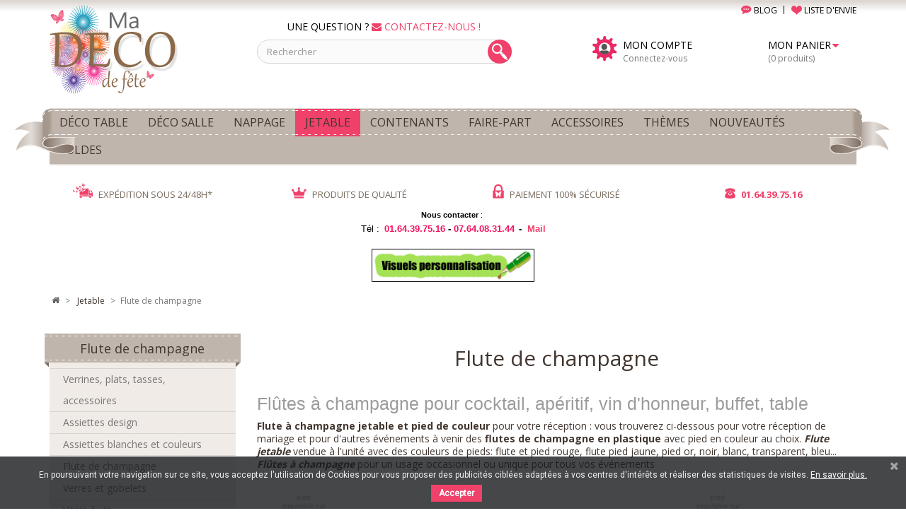

--- FILE ---
content_type: text/html; charset=utf-8
request_url: https://www.madecodefete.com/48-flute-de-champagne
body_size: 23710
content:
<!DOCTYPE HTML>
<!--[if lt IE 7]> <html class="no-js lt-ie9 lt-ie8 lt-ie7" lang="fr-fr"><![endif]-->
<!--[if IE 7]><html class="no-js lt-ie9 lt-ie8 ie7" lang="fr-fr"><![endif]-->
<!--[if IE 8]><html class="no-js lt-ie9 ie8" lang="fr-fr"><![endif]-->
<!--[if gt IE 8]> <html class="no-js ie9" lang="fr-fr"><![endif]-->
<html lang="fr-fr">
	<head>
		<meta charset="utf-8" />
		<title>Flute coupe à champagne jetable pour mariage et fêtes pas chère - Ma déco de fête</title>
					<meta name="description" content="Flutes ou coupe à champagne jetables pas chères avec pied de couleur et en matériaux recyclables: flutes à champagne coupe de champagne mariage à petit prix" />
						<meta name="generator" content="PrestaShop" />
		<meta name="robots" content="index,follow" />
		<meta name="viewport" content="width=device-width, minimum-scale=0.25, maximum-scale=1.6, initial-scale=1.0" />
		<meta name="apple-mobile-web-app-capable" content="yes" />
		<meta name="p:domain_verify" content="249358ab5115bf5ea8cfcef44f5d9658"/>
		<link rel="icon" type="image/vnd.microsoft.icon" href="/img/favicon.ico?1749051015" />
		<link rel="shortcut icon" type="image/x-icon" href="/img/favicon.ico?1749051015" />
		<link href='https://fonts.googleapis.com/css?family=Marck+Script' rel='stylesheet' type='text/css'>
									<link rel="stylesheet" href="/themes/mariage/css/global.css" type="text/css" media="all" />
							<link rel="stylesheet" href="/themes/mariage/css/autoload/highdpi.css" type="text/css" media="all" />
							<link rel="stylesheet" href="/themes/mariage/css/autoload/responsive-tables.css" type="text/css" media="all" />
							<link rel="stylesheet" href="/themes/mariage/css/autoload/uniform.default.css" type="text/css" media="all" />
							<link rel="stylesheet" href="/js/jquery/plugins/fancybox/jquery.fancybox.css" type="text/css" media="all" />
							<link rel="stylesheet" href="/themes/mariage/css/product_list.css" type="text/css" media="all" />
							<link rel="stylesheet" href="/themes/mariage/css/category.css" type="text/css" media="all" />
							<link rel="stylesheet" href="/themes/mariage/css/scenes.css" type="text/css" media="all" />
							<link rel="stylesheet" href="/modules/prestablog/views/css/grid-for-1-6-module.css" type="text/css" media="all" />
							<link rel="stylesheet" href="/themes/mariage/css/modules/blockbestsellers/blockbestsellers.css" type="text/css" media="all" />
							<link rel="stylesheet" href="/themes/mariage/css/modules/blockcart/blockcart.css" type="text/css" media="all" />
							<link rel="stylesheet" href="/js/jquery/plugins/bxslider/jquery.bxslider.css" type="text/css" media="all" />
							<link rel="stylesheet" href="/themes/mariage/css/modules/blockcategories/blockcategories.css" type="text/css" media="all" />
							<link rel="stylesheet" href="/themes/mariage/css/modules/blockcurrencies/blockcurrencies.css" type="text/css" media="all" />
							<link rel="stylesheet" href="/themes/mariage/css/modules/blocklanguages/blocklanguages.css" type="text/css" media="all" />
							<link rel="stylesheet" href="/themes/mariage/css/modules/blockcontact/blockcontact.css" type="text/css" media="all" />
							<link rel="stylesheet" href="/themes/mariage/css/modules/blockmyaccountfooter/blockmyaccount.css" type="text/css" media="all" />
							<link rel="stylesheet" href="/themes/mariage/css/modules/blocknewproducts/blocknewproducts.css" type="text/css" media="all" />
							<link rel="stylesheet" href="/themes/mariage/css/modules/blocknewsletter/blocknewsletter.css" type="text/css" media="all" />
							<link rel="stylesheet" href="/themes/mariage/css/modules/blocksearch/blocksearch.css" type="text/css" media="all" />
							<link rel="stylesheet" href="/js/jquery/plugins/autocomplete/jquery.autocomplete.css" type="text/css" media="all" />
							<link rel="stylesheet" href="/themes/mariage/css/modules/blockspecials/blockspecials.css" type="text/css" media="all" />
							<link rel="stylesheet" href="/themes/mariage/css/modules/blocktags/blocktags.css" type="text/css" media="all" />
							<link rel="stylesheet" href="/themes/mariage/css/modules/blockuserinfo/blockuserinfo.css" type="text/css" media="all" />
							<link rel="stylesheet" href="/themes/mariage/css/modules/blockviewed/blockviewed.css" type="text/css" media="all" />
							<link rel="stylesheet" href="/themes/mariage/css/modules/homefeatured/homefeatured.css" type="text/css" media="all" />
							<link rel="stylesheet" href="/themes/mariage/css/modules/themeconfigurator/css/hooks.css" type="text/css" media="all" />
							<link rel="stylesheet" href="/themes/mariage/css/modules/blockwishlist/blockwishlist.css" type="text/css" media="all" />
							<link rel="stylesheet" href="/themes/mariage/css/modules/productcomments/productcomments.css" type="text/css" media="all" />
							<link rel="stylesheet" href="/modules/pm_advancedtopmenu/css/pm_advancedtopmenu_base.css" type="text/css" media="all" />
							<link rel="stylesheet" href="/modules/pm_advancedtopmenu/css/pm_advancedtopmenu_global-1.css" type="text/css" media="all" />
							<link rel="stylesheet" href="/modules/pm_advancedtopmenu/css/pm_advancedtopmenu_advanced-1.css" type="text/css" media="all" />
							<link rel="stylesheet" href="/themes/mariage/css/modules/wordpressfeed/views/css/wordpressfeed.css" type="text/css" media="all" />
							<link rel="stylesheet" href="/modules/pm_advancedsearch4/css/pm_advancedsearch4.css" type="text/css" media="all" />
							<link rel="stylesheet" href="/modules/pm_advancedsearch4/css/pm_advancedsearch4_dynamic.css" type="text/css" media="all" />
							<link rel="stylesheet" href="/modules/pm_advancedsearch4/js/jqueryui/ui_theme_front/theme1/jquery-ui-1.8.13.custom.css" type="text/css" media="all" />
							<link rel="stylesheet" href="/themes/mariage/css/modules/infinitescroll/views/css/infinitescroll.css" type="text/css" media="all" />
							<link rel="stylesheet" href="/modules/pm_advancedbackgroundchanger/css/abg_advanced.css" type="text/css" media="all" />
							<link rel="stylesheet" href="/modules/pscookiebanner/views/css/font-awesome.min.css" type="text/css" media="all" />
							<link rel="stylesheet" href="/modules/pscookiebanner/views/css/jquery-eu-cookie-law-popup.css" type="text/css" media="all" />
							<link rel="stylesheet" href="/modules/kwkconformrgpdnewsletter/css/kwkconformrgpdnewsletter.css" type="text/css" media="all" />
							<link rel="stylesheet" href="/modules/flashsalepro/views/css/flipclock.css" type="text/css" media="all" />
							<link rel="stylesheet" href="/modules/flashsalepro/views/css/slick.css" type="text/css" media="all" />
							<link rel="stylesheet" href="/modules/flashsalepro/views/css/bootstrap_front.css" type="text/css" media="all" />
							<link rel="stylesheet" href="/themes/mariage/css/modules/flashsalepro/views/css/front.css" type="text/css" media="all" />
							<link rel="stylesheet" href="/modules/nkmdeliverydate/views/css/front.css" type="text/css" media="all" />
										<script type="text/javascript">
var CUSTOMIZE_TEXTFIELD = 1;
var FancyboxI18nClose = 'Fermer';
var FancyboxI18nNext = 'Suivant';
var FancyboxI18nPrev = 'Pr&eacute;c&eacute;dent';
var added_to_wishlist = 'Le produit a été ajouté à votre liste.';
var ajax_allowed = true;
var ajaxsearch = true;
var baseDir = 'https://www.madecodefete.com/';
var baseUri = 'https://www.madecodefete.com/';
var blocksearch_type = 'top';
var comparator_max_item = 3;
var comparedProductsIds = [];
var contentOnly = false;
var currency = {"id":1,"name":"Euro","iso_code":"EUR","iso_code_num":"978","sign":"\u20ac","blank":"1","conversion_rate":"1.000000","deleted":"0","format":"2","decimals":"1","active":"1","prefix":"","suffix":" \u20ac","id_shop_list":null,"force_id":false};
var currencyBlank = 1;
var currencyFormat = 2;
var currencyRate = 1;
var currencySign = '€';
var customizationIdMessage = 'Personnalisation';
var delete_txt = 'Supprimer';
var displayList = false;
var freeProductTranslation = 'Offert !';
var freeShippingTranslation = 'Livraison gratuite !';
var generated_date = 1769739143;
var hasDeliveryAddress = false;
var highDPI = false;
var id_lang = 1;
var img_dir = 'https://www.madecodefete.com/themes/mariage/img/';
var instantsearch = false;
var isGuest = 0;
var isLogged = 0;
var isMobile = false;
var loggin_required = 'Vous devez être connecté pour gérer votre liste d\'envies.';
var max_item = 'Vous ne pouvez pas ajouter plus de 3 produit(s) dans le comparateur.';
var min_item = 'Veuillez choisir au moins 1 produit.';
var mywishlist_url = 'https://www.madecodefete.com/liste-envie';
var page_name = 'category';
var priceDisplayMethod = 0;
var priceDisplayPrecision = 2;
var quickView = true;
var removingLinkText = 'supprimer cet article du panier';
var request = 'https://www.madecodefete.com/48-flute-de-champagne';
var roundMode = 2;
var search_url = 'https://www.madecodefete.com/recherche';
var static_token = 'c4073667175aabf81ffe9a040b8a4620';
var toBeDetermined = 'À définir';
var token = 'd8e4367baa0b55f8ea79f1e7634dd4a3';
var usingSecureMode = true;
var wishlistProductsIds = false;
</script>

						<script type="text/javascript" src="/js/jquery/jquery-1.11.0.min.js"></script>
						<script type="text/javascript" src="/js/jquery/jquery-migrate-1.2.1.min.js"></script>
						<script type="text/javascript" src="/js/jquery/plugins/jquery.easing.js"></script>
						<script type="text/javascript" src="/js/tools.js"></script>
						<script type="text/javascript" src="/themes/mariage/js/global.js"></script>
						<script type="text/javascript" src="/themes/mariage/js/autoload/10-bootstrap.min.js"></script>
						<script type="text/javascript" src="/themes/mariage/js/autoload/15-jquery.total-storage.min.js"></script>
						<script type="text/javascript" src="/themes/mariage/js/autoload/15-jquery.uniform-modified.js"></script>
						<script type="text/javascript" src="/js/jquery/plugins/fancybox/jquery.fancybox.js"></script>
						<script type="text/javascript" src="/themes/mariage/js/products-comparison.js"></script>
						<script type="text/javascript" src="/themes/mariage/js/category.js"></script>
						<script type="text/javascript" src="/themes/mariage/js/modules/blockcart/ajax-cart.js"></script>
						<script type="text/javascript" src="/js/jquery/plugins/jquery.scrollTo.js"></script>
						<script type="text/javascript" src="/js/jquery/plugins/jquery.serialScroll.js"></script>
						<script type="text/javascript" src="/js/jquery/plugins/bxslider/jquery.bxslider.js"></script>
						<script type="text/javascript" src="/themes/mariage/js/tools/treeManagement.js"></script>
						<script type="text/javascript" src="/themes/mariage/js/modules/blocknewsletter/blocknewsletter.js"></script>
						<script type="text/javascript" src="/js/jquery/plugins/autocomplete/jquery.autocomplete.js"></script>
						<script type="text/javascript" src="/themes/mariage/js/modules/blocksearch/blocksearch.js"></script>
						<script type="text/javascript" src="/themes/mariage/js/modules/blockwishlist/js/ajax-wishlist.js"></script>
						<script type="text/javascript" src="/modules/pm_advancedtopmenu/js/jquery.sticky.js"></script>
						<script type="text/javascript" src="/themes/mariage/js/modules/pm_advancedtopmenu/js/pm_advancedtopmenu.js"></script>
						<script type="text/javascript" src="/modules/pm_advancedsearch4/js/jquery.min.js"></script>
						<script type="text/javascript" src="/modules/pm_advancedsearch4/js/jqueryui/1.8.9/jquery-ui-1.8.9.custom.min.js"></script>
						<script type="text/javascript" src="/modules/pm_advancedsearch4/js/jqueryui/jquery.ui.touch-punch.min.js"></script>
						<script type="text/javascript" src="/modules/pm_advancedsearch4/js/loadjqPm.js"></script>
						<script type="text/javascript" src="/modules/pm_advancedsearch4/js/jquery.actual.min.js"></script>
						<script type="text/javascript" src="/modules/pm_advancedsearch4/js/jquery.history/jquery.history.js"></script>
						<script type="text/javascript" src="/modules/pm_advancedsearch4/js/jquery.history/jquery.observehashchange.pack.js"></script>
						<script type="text/javascript" src="/modules/pm_advancedsearch4/js/pm_advancedsearch.js"></script>
						<script type="text/javascript" src="/modules/pm_advancedsearch4/js/jquery.form.js"></script>
						<script type="text/javascript" src="/modules/infinitescroll/views/js/infinitescroll.js"></script>
						<script type="text/javascript" src="/modules/ganalytics/views/js/GoogleAnalyticActionLib.js"></script>
						<script type="text/javascript" src="/modules/pscookiebanner/views/js/jquery-eu-cookie-law-popup.js"></script>
						<script type="text/javascript" src="/modules/pscookiebanner/views/js/initCookiebanner.js"></script>
						<script type="text/javascript" src="/modules/flashsalepro/views/js/flipclock.min.js"></script>
						<script type="text/javascript" src="/modules/flashsalepro/views/js/slick.min.js"></script>
						<script type="text/javascript" src="/modules/flashsalepro/views/js/front.js"></script>
						<script type="text/javascript" src="/modules/kwkboxdesign/views/js/kwkboxdesign.js"></script>
										<!--[if lt IE 8]>
	<script type="text/javascript" src="https://www.madecodefete.com/modules/pm_advancedtopmenu/js/pm_advancedtopmenuiefix.js"></script>
	<![endif]-->
<!-- /MODULE PM_AdvancedTopMenu || Presta-Module.com --><!-- MODULE PM_AdvancedSearch4 || Presta-Module.com -->
<script type="text/javascript">
var ASPath = '/modules/pm_advancedsearch4/';
var ASSearchUrl = 'https://www.madecodefete.com/module/pm_advancedsearch4/advancedsearch4';
var ASParams = {};
var ASHash = {};
var ASPSVersion = '1.6.1.4';
$(document).ready(function() { asInitAsHashChange(); });
</script>
<!-- MODULE PM_AdvancedSearch4 || Presta-Module.com --><!---->

<script type="text/javascript">
	if (typeof kiwik === "undefined"){
		var kiwik = {};
	}	

	if(typeof kiwik.infinitescroll === "undefined"){
		kiwik.infinitescroll = {
			CENTRAL_SELECTOR : "#center_column",
			LIST_SELECTOR : ".product_list",
			HIDE_BUTTON : "0",
			BORDER_BUTTON : "#F5F5F5",
			BACKGROUND_BUTTON : "#e7e7e7",
			POLICE_BUTTON : "#5c5c5c",
			ITEM_SELECTOR : "li.ajax_block_product",
			AJAX_LINK : "https://www.madecodefete.com/module/infinitescroll/ajax",
			CURRENT_ID : "48",
			SCROLL_TYPE : "category",
			CURRENT_PAGE : 1,
			SCROLL_ORDERBY : "date_add",
			SCROLL_ORDERWAY : "desc",
			PAGINATION_SELECTOR : ".bottom-pagination-content, .top-pagination-content",
			LOADER_IMAGE : "/modules/infinitescroll/views/img/loader.gif",
			LABEL_BOTTOM : "Vous avez atteint le bas de cette page",
			LABEL_TOTOP : "Retourner en haut",
			LABEL_ERROR : "Il semblerait qu&#039;une erreur soit survenue lors de la récupération des produits",
			LABEL_LOADMORE : "Charger plus de produits",
			VERSION : "0.7.8",
			IS_BLOCKLAYERED_INSTALLED : 0,
			IS_PMAS4_INSTALLED : 1,
			STOP_BOTTOM : 0,
			STOP_BOTTOM_PAGE : 2,
			STOP_BOTTOM_FREQ : 0,
			acceptedToLoadMoreProducts : 0 //default value, used in case you want the "stop bottom" feature
		}

		//quick tip to avoid multiple test in the javascript
		if (kiwik.infinitescroll.STOP_BOTTOM_FREQ === 0) {
			kiwik.infinitescroll.STOP_BOTTOM_FREQ = 999999;
		}
	}

</script><style type="text/css">
		.abg_click_zone { z-index: 1; }
		.header-container, #header, .columns-container { background: none!important; }
	body {
		background:  transparent;
	}
</style>
<!--[if lt IE 10]>
<script type="text/javascript" src="/modules/pm_advancedbackgroundchanger/js/PIE.js"></script>
<![endif]-->

<script type="text/javascript">
// <![CDATA[


	if ($.browser.msie  && parseInt($.browser.version, 10) <= 7) { 
		$(document).ready(function() {
			var cssObj = {
				'position': 'absolute',
				'top': '0',
				'left': '0',
				'width': document.body.clientWidth+'px',
				'height': document.body.clientHeight+'px',
				'-pie-background': ' transparent '
			}
			$('body').append('<div id="ABG_MultipleBG"></div>');
			$('#ABG_MultipleBG').css(cssObj);
			$('#ABG_MultipleBG').each(function() { if (window.PIE) PIE.attach(this); });
		});
	}
	// ]]>
</script>


<!--[if IE 8]>
<style type="text/css">

body {
  -pie-background: 
		
			 transparent  ;

 	 /* behavior: url(/modules/pm_advancedbackgroundchanger/css/PIE.php); */
 }
</style>
<script type="text/javascript">

$(document).ready(function() {
	$('body').each(function() {
		if (window.PIE) PIE.attach(this);
	});
});

</script>
<![endif]-->
			<script type="text/javascript">
				(window.gaDevIds=window.gaDevIds||[]).push('d6YPbH');
				(function(i,s,o,g,r,a,m){i['GoogleAnalyticsObject']=r;i[r]=i[r]||function(){
				(i[r].q=i[r].q||[]).push(arguments)},i[r].l=1*new Date();a=s.createElement(o),
				m=s.getElementsByTagName(o)[0];a.async=1;a.src=g;m.parentNode.insertBefore(a,m)
				})(window,document,'script','//www.google-analytics.com/analytics.js','ga');
				ga('create', 'UA-84661533-1', 'auto');
				ga('require', 'ec');</script>
<!-- Module Sheraffreearea -->
<div id="sherafmultifreearea_text_block" class="block_content sherafmultifreeareal_block clearfix">
	</div>
<!-- /Module Sheraffreearea -->

<link href="https://fonts.googleapis.com/css?family=Roboto" rel="stylesheet" type="text/css" media="all">


<script type="text/javascript">
    var cb_settings = {
        cb_bg_color:"rgba(23, 25, 28, 0.8)",
        cb_font_style:"Roboto",
        cb_text_color:"#efefef",
        cb_inf_text_color:"#ffffff",
        cb_loop:"1",
        cb_font_size:"12",
        cb_button_bg_color:"#ef416a",
        cb_button_bg_color_hover:"#000000",
        cb_button_text_color:"#ffffff",
    };

    var cb_cms_url = "https://www.madecodefete.com/content/17-protection-des-donnees-personnelles";
    var cb_position = "bottom";
    var cb_text = "En poursuivant votre navigation sur ce site, vous acceptez l\&#039;utilisation de Cookies pour vous proposer des publicit&eacute;s cibl&eacute;es adapt&eacute;es &agrave; vos centres d\&#039;int&eacute;r&ecirc;ts et r&eacute;aliser des statistiques de visites.";
    var cb_link_text = "En savoir plus.";
    var cd_button_text = "Accepter";
</script>


		<link rel="stylesheet" href="https://fonts.googleapis.com/css?family=Open+Sans:300,600&amp;subset=latin,latin-ext" type="text/css" media="all" />
		<link href='https://fonts.googleapis.com/css?family=Open+Sans:300,600,400,700' rel='stylesheet' type='text/css'>
		<!--[if IE 8]>
		<script src="https://oss.maxcdn.com/libs/html5shiv/3.7.0/html5shiv.js"></script>
		<script src="https://oss.maxcdn.com/libs/respond.js/1.3.0/respond.min.js"></script>
		<![endif]-->

	</head>
	<body id="category" class="category category-48 category-flute-de-champagne show-left-column hide-right-column lang_fr">
					<div id="page">
			<div class="header-container">
				<header id="header">
<!-- 										 -->
					<div class="background">
						<div class="container">
							<div class="row">
								<div id="header_logo" class="col-lg-3 col-md-3 col-md-offset-0 col-sm-4 col-sm-offset-4 ">
									<a href="https://www.madecodefete.com/" title="Ma déco de fête">
										<img class="logo img-responsive" src="https://www.madecodefete.com/img/decorations-pour-mon-mariage-logo-1573745114.jpg" alt="Ma déco de fête" width="184" height="130"/>
									</a>
								</div>
																									<div class="nav col-lg-9 col-md-9 col-sm-4 col-xs-12">
										<div class="container">
											<div class="row">
												<nav><div id="top_nav"><a id="blog_style" href="https://www.madecodefete.com/blog"><img src="https://www.madecodefete.com/img/cms/icone_blog.png" alt="" class="img" height="13" width="15" /> BLOG</a><a id="liste_style" href="/liste-envie"><img src="https://www.madecodefete.com/img/cms/icone_liste_envie.png" alt="" class="img" height="13" width="15" /> LISTE D'ENVIE</a></div>
<p><span style="border-radius: 2px; text-indent: 20px; width: auto; padding: 0px 4px 0px 0px; text-align: center; font: bold 11px/20px 'Helvetica Neue',Helvetica,sans-serif; color: #ffffff; background: #bd081c url('[data-uri]') no-repeat scroll 3px 50% / 14px 14px; position: absolute; opacity: 1; z-index: 8675309; display: none; cursor: pointer;">Enregistrer</span></p>
<p><span style="border-radius: 2px; text-indent: 20px; width: auto; padding: 0px 4px 0px 0px; text-align: center; font: bold 11px/20px 'Helvetica Neue',Helvetica,sans-serif; color: #ffffff; background: #bd081c url('[data-uri]') no-repeat scroll 3px 50% / 14px 14px; position: absolute; opacity: 1; z-index: 8675309; display: none; cursor: pointer;">Enregistrer</span></p></nav>
											</div>
										</div>
									</div>
																<div class="container">
									<div class="row">
										<!-- Block search module TOP -->
<div id="search_block_top" class="col-lg-4 col-md-4 col-sm-5 clearfix">
	<div id="contact_us">
		<p id="top_search">
			Une question ? 
			<a href="https://www.madecodefete.com/nous-contacter">
				<span>
					<i class="icon-envelope"></i> Contactez-nous !
				</span>
			</a>
		</p>
	</div>

	<form id="searchbox" method="get" action="//www.madecodefete.com/recherche" >
		<input type="hidden" name="controller" value="search" />
		<input type="hidden" name="orderby" value="position" />
		<input type="hidden" name="orderway" value="desc" />
		<input class="search_query form-control" type="text" id="search_query_top" name="search_query" placeholder="Rechercher" value="" />
		<button type="submit" name="submit_search" class="btn btn-default button-search">
			<span>Rechercher</span>
		</button>
	</form>
</div>
<!-- /Block search module TOP --><!-- Block user information module NAV  -->

	<div class="col-lg-2 col-lg-offset-1 col-md-2 col-sm-3 col-xs-6 header_user_info">
					<a class="my_account" href="https://www.madecodefete.com/mon-compte">
				Mon compte
			</a>
			<a class="login" href="https://www.madecodefete.com/mon-compte" rel="nofollow" title="Identifiez-vous">
				Connectez-vous
			</a>
			</div>
<!-- /Block usmodule NAV -->
<!-- MODULE Block cart -->
<div class="col-lg-2 col-md-3 col-sm-4 col-xs-6 clearfix">
	<div class="shopping_cart">
		<a href="https://www.madecodefete.com/commande" title="Voir mon panier" rel="nofollow">
			<p>Mon panier</p>



			<span class="ajax_cart_quantity unvisible">0</span>
			<span class="ajax_cart_product_txt unvisible">Produit</span>
			<span class="ajax_cart_product_txt_s unvisible">Produits</span>
			<span class="ajax_cart_total unvisible">
							</span>

			<span id="vide" class="ajax_cart_no_product">(0 produits)</span>
			<!--  -->
		</a>
					<div class="cart_block block exclusive">
				<div class="block_content">
					<!-- block list of products -->
					<div class="cart_block_list">
												<p class="cart_block_no_products">
							Aucun produit
						</p>
																		<div class="cart-prices">
							<div class="cart-prices-line first-line">
								<span class="price cart_block_shipping_cost ajax_cart_shipping_cost unvisible">
																			 À définir																	</span>
								<span class="unvisible">
									Livraison
								</span>
							</div>
																					<div class="cart-prices-line last-line">
								<span class="price cart_block_total ajax_block_cart_total">0,00 €</span>
								<span>Total</span>
							</div>
													</div>
						<p class="cart-buttons">
							<a id="button_order_cart" class="btn btn-default button button-small" href="https://www.madecodefete.com/commande" title="Commander" rel="nofollow">
								<span>
									Commander<i class="icon-chevron-right right"></i>
								</span>
							</a>
						</p>
					</div>
				</div>
			</div><!-- .cart_block -->
			</div>
</div>



<!-- /MODULE Block cart -->
<!-- MODULE PM_AdvancedTopMenu || Presta-Module.com -->
</div><div class="clear"></div><div id="adtm_menu" data-sticky="1">
<div id="adtm_menu_inner" class="clearfix">
<ul id="menu">
	<li class="li-niveau1 advtm_menu_toggle">
		<a class="a-niveau1 adtm_toggle_menu_button"><span class="advtm_menu_span adtm_toggle_menu_button_text">Menu</span></a>
	</li>
<li class="li-niveau1 advtm_menu_1 sub"><a href="https://www.madecodefete.com/3-deco-de-table" title="D&eacute;co table"  class=" a-niveau1"><span class="advtm_menu_span advtm_menu_span_1">D&eacute;co table</span><!--[if gte IE 7]><!--></a><!--<![endif]-->
<!--[if lte IE 6]><table><tr><td><![endif]-->
	<div class="adtm_sub">
				<table class="columnWrapTable"><tr>
									<td class="adtm_column_wrap_td advtm_column_wrap_td_1">
				<div class="adtm_column_wrap advtm_column_wrap_1">
								<div class="adtm_column_wrap_sizer">&nbsp;</div>
																											<div class="adtm_column adtm_column_1">
						<span class="column_wrap_title"><a href="https://www.madecodefete.com/33-accessoires-pour-la-deco-de-table" title="Accessoires de table"  class="">Accessoires de table</a></span>																		</div>
											
																											<div class="adtm_column adtm_column_2">
						<span class="column_wrap_title"><a href="https://www.madecodefete.com/4-bougies-et-leds" title="Bougies et leds"  class="">Bougies et leds</a></span>																		</div>
											
																											<div class="adtm_column adtm_column_3">
						<span class="column_wrap_title"><a href="https://www.madecodefete.com/24-centre-de-table-decoratif" title="Centre de table d&eacute;coratif"  class="">Centre de table d&eacute;coratif</a></span>																			<ul class="adtm_elements adtm_elements_3">
																								<li><a href="https://www.madecodefete.com/189-autres-centres-de-table" title="Autres centres de table"  class="">Autres centres de table</a></li>
																																<li><a href="https://www.madecodefete.com/188-vases-et-verreries" title="Vases et verreries"  class="">Vases et verreries</a></li>
																						</ul>
												</div>
											
																											<div class="adtm_column adtm_column_4">
						<span class="column_wrap_title"><a href="https://www.madecodefete.com/25-chemin-de-table" title="Chemin de table"  class="">Chemin de table</a></span>																			<ul class="adtm_elements adtm_elements_4">
																								<li><a href="https://www.madecodefete.com/107-chemin-de-table-a-themes" title="Chemin de table &agrave; th&egrave;mes"  class="">Chemin de table &agrave; th&egrave;mes</a></li>
																																<li><a href="https://www.madecodefete.com/98-chemin-de-table-uni-pas-cher" title="Chemin de table uni "  class="">Chemin de table uni </a></li>
																						</ul>
												</div>
											
																											<div class="adtm_column adtm_column_5">
						<span class="column_wrap_title"><a href="https://www.madecodefete.com/26-decorations-fleurs-artificiel" title="D&eacute;corations florales"  class="">D&eacute;corations florales</a></span>																		</div>
											
																											<div class="adtm_column adtm_column_6">
						<span class="column_wrap_title"><a href="https://www.madecodefete.com/27-decos-a-parsemer" title="D&eacute;cos &agrave; parsemer"  class="">D&eacute;cos &agrave; parsemer</a></span>																		</div>
											
																											<div class="adtm_column adtm_column_78">
						<span class="column_wrap_title"><a href="https://www.madecodefete.com/93-decos-tables-mer" title="D&eacute;cos tables mer"  class="">D&eacute;cos tables mer</a></span>																		</div>
											
																											<div class="adtm_column adtm_column_115">
						<span class="column_wrap_title"><a href="https://www.madecodefete.com/185-porte-serviettes-decos" title="Porte-serviettes d&eacute;cos"  class="">Porte-serviettes d&eacute;cos</a></span>																		</div>
											
																											<div class="adtm_column adtm_column_117">
						<span class="column_wrap_title"><a href="https://www.madecodefete.com/187-decos-matieres-naturelles" title="D&eacute;cos mati&egrave;res naturelles"  class="">D&eacute;cos mati&egrave;res naturelles</a></span>																		</div>
											
												</div>
				</td>
												<td class="adtm_column_wrap_td advtm_column_wrap_td_2">
				<div class="adtm_column_wrap advtm_column_wrap_2">
								<div class="adtm_column_wrap_sizer">&nbsp;</div>
																											<div class="adtm_column adtm_column_7">
						<span class="column_wrap_title"><a href="https://www.madecodefete.com/28-housse-de-chaise" title="Housse de chaise "  class="">Housse de chaise </a></span>																		</div>
											
																											<div class="adtm_column adtm_column_8">
						<span class="column_wrap_title"><a href="https://www.madecodefete.com/29-marque-place-porte-nom" title="Marque-place porte-nom"  class="">Marque-place porte-nom</a></span>																			<ul class="adtm_elements adtm_elements_8">
																								<li><a href="https://www.madecodefete.com/123-marque-place-a-theme" title="Marque-place &agrave; th&egrave;me"  class="">Marque-place &agrave; th&egrave;me</a></li>
																																<li><a href="https://www.madecodefete.com/122-porte-serviette-marque-place" title="Porte-serviette marque-place"  class="">Porte-serviette marque-place</a></li>
																																<li><a href="https://www.madecodefete.com/125-porte-nom-divers" title="Porte-nom divers"  class="">Porte-nom divers</a></li>
																																<li><a href="https://www.madecodefete.com/124-porte-nom-3d" title="Porte-nom 3D"  class="">Porte-nom 3D</a></li>
																						</ul>
												</div>
											
																											<div class="adtm_column adtm_column_9">
						<span class="column_wrap_title"><a href="https://www.madecodefete.com/30-menu-deco-de-table" title="Menu d&eacute;co de table "  class="">Menu d&eacute;co de table </a></span>																			<ul class="adtm_elements adtm_elements_9">
																								<li><a href="https://www.madecodefete.com/131-menu-deco-traditionnel" title="Menu d&eacute;co traditionnel"  class="">Menu d&eacute;co traditionnel</a></li>
																																<li><a href="https://www.madecodefete.com/130-menu-deco-cylindre" title="Menu d&eacute;co cylindre"  class="">Menu d&eacute;co cylindre</a></li>
																																<li><a href="https://www.madecodefete.com/159-menu-deco-de-table" title="Menu d&eacute;co de table"  class="">Menu d&eacute;co de table</a></li>
																						</ul>
												</div>
											
																											<div class="adtm_column adtm_column_10">
						<span class="column_wrap_title"><a href="https://www.madecodefete.com/31-noeud-et-housse-de-chaise" title="Noeud et housse de chaise"  class="">Noeud et housse de chaise</a></span>																		</div>
											
																											<div class="adtm_column adtm_column_11">
						<span class="column_wrap_title"><a href="https://www.madecodefete.com/32-sets-de-table" title="Sets de table"  class="">Sets de table</a></span>																		</div>
											
																											<div class="adtm_column adtm_column_118">
						<span class="column_wrap_title"><a href="https://www.madecodefete.com/190-etiquette-bouteille" title="Etiquette bouteille"  class="">Etiquette bouteille</a></span>																		</div>
											
												</div>
				</td>
												<td class="adtm_column_wrap_td advtm_column_wrap_td_3">
				<div class="adtm_column_wrap advtm_column_wrap_3">
									<p style="text-align: center;"><img src="https://www.madecodefete.com/img/cms/image dans catalogue/decorations-de-table-mariage.jpg" alt="décorations de table mariage" height="180" width="180" /></p>
								<div class="adtm_column_wrap_sizer">&nbsp;</div>
												</div>
				</td>
							</tr></table>
			</div>
<!--[if lte IE 6]></td></tr></table></a><![endif]-->
</li>
<li class="li-niveau1 advtm_menu_2 sub"><a href="https://www.madecodefete.com/12-decorations-de-salle" title="D&eacute;co salle"  class=" a-niveau1"><span class="advtm_menu_span advtm_menu_span_2">D&eacute;co salle</span><!--[if gte IE 7]><!--></a><!--<![endif]-->
<!--[if lte IE 6]><table><tr><td><![endif]-->
	<div class="adtm_sub">
				<table class="columnWrapTable"><tr>
									<td class="adtm_column_wrap_td advtm_column_wrap_td_5">
				<div class="adtm_column_wrap advtm_column_wrap_5">
								<div class="adtm_column_wrap_sizer">&nbsp;</div>
																											<div class="adtm_column adtm_column_14">
						<span class="column_wrap_title"><a href="https://www.madecodefete.com/23-ballons-decos" title="Ballons d&eacute;cos"  class="">Ballons d&eacute;cos</a></span>																			<ul class="adtm_elements adtm_elements_14">
																								<li><a href="https://www.madecodefete.com/180-ballons-unis" title="Ballons unis"  class="">Ballons unis</a></li>
																																<li><a href="https://www.madecodefete.com/179-ballons-chiffres-et-lettres" title="Ballons chiffres et lettres"  class="">Ballons chiffres et lettres</a></li>
																																<li><a href="https://www.madecodefete.com/181-ballons-serigraphies" title="ballons s&eacute;rigraphi&eacute;s"  class="">ballons s&eacute;rigraphi&eacute;s</a></li>
																						</ul>
												</div>
											
																											<div class="adtm_column adtm_column_15">
						<span class="column_wrap_title"><a href="https://www.madecodefete.com/37-decorations-diverses" title="D&eacute;corations diverses"  class="">D&eacute;corations diverses</a></span>																		</div>
											
																											<div class="adtm_column adtm_column_16">
						<span class="column_wrap_title"><a href="https://www.madecodefete.com/34-decos-buffet-et-vin-d-honneur" title="D&eacute;cos buffet et vin d'honneur"  class="">D&eacute;cos buffet et vin d'honneur</a></span>																		</div>
											
																											<div class="adtm_column adtm_column_98">
						<span class="column_wrap_title"><a href="https://www.madecodefete.com/136-guirlandes-et-suspensions" title="Guirlandes et suspensions"  class="">Guirlandes et suspensions</a></span>																		</div>
											
												</div>
				</td>
												<td class="adtm_column_wrap_td advtm_column_wrap_td_15">
				<div class="adtm_column_wrap advtm_column_wrap_15">
								<div class="adtm_column_wrap_sizer">&nbsp;</div>
																											<div class="adtm_column adtm_column_20">
						<span class="column_wrap_title"><a href="https://www.madecodefete.com/38-fleur-artificiel" title="Fleur feuille en artificiel"  class="">Fleur feuille en artificiel</a></span>																		</div>
											
																											<div class="adtm_column adtm_column_21">
						<span class="column_wrap_title"><a href="https://www.madecodefete.com/36-pancartes-flechage" title="Pancartes fl&eacute;chage"  class="">Pancartes fl&eacute;chage</a></span>																		</div>
											
																											<div class="adtm_column adtm_column_22">
						<span class="column_wrap_title"><a href="https://www.madecodefete.com/35-tentures-et-lanternes" title="Tentures et lanternes"  class="">Tentures et lanternes</a></span>																		</div>
											
												</div>
				</td>
												<td class="adtm_column_wrap_td advtm_column_wrap_td_25">
				<div class="adtm_column_wrap advtm_column_wrap_25">
									<p style="text-align: center;"><img src="https://www.madecodefete.com/img/cms/image dans catalogue/decorations--salle-mariage.jpg" alt="Décorations de salle de mariage" height="180" width="180" /></p>
								<div class="adtm_column_wrap_sizer">&nbsp;</div>
												</div>
				</td>
							</tr></table>
			</div>
<!--[if lte IE 6]></td></tr></table></a><![endif]-->
</li>
<li class="li-niveau1 advtm_menu_3 sub"><a href="https://www.madecodefete.com/13-nappe-et-serviette" title="Nappage"  class=" a-niveau1"><span class="advtm_menu_span advtm_menu_span_3">Nappage</span><!--[if gte IE 7]><!--></a><!--<![endif]-->
<!--[if lte IE 6]><table><tr><td><![endif]-->
	<div class="adtm_sub">
				<table class="columnWrapTable"><tr>
									<td class="adtm_column_wrap_td advtm_column_wrap_td_6">
				<div class="adtm_column_wrap advtm_column_wrap_6">
								<div class="adtm_column_wrap_sizer">&nbsp;</div>
																											<div class="adtm_column adtm_column_91">
						<span class="column_wrap_title"><a href="https://www.madecodefete.com/119-contour-de-table-raphia" title="Contour de table raphia"  class="">Contour de table raphia</a></span>																		</div>
											
																											<div class="adtm_column adtm_column_23">
						<span class="column_wrap_title"><a href="https://www.madecodefete.com/39-nappe-papier" title="Nappe papier"  class="">Nappe papier</a></span>																		</div>
											
																											<div class="adtm_column adtm_column_24">
						<span class="column_wrap_title"><a href="https://www.madecodefete.com/40-nappe-intissee" title="Nappe intiss&eacute;e"  class="">Nappe intiss&eacute;e</a></span>																		</div>
											
																											<div class="adtm_column adtm_column_25">
						<span class="column_wrap_title"><a href="https://www.madecodefete.com/41-nappe-ronde" title="Nappe ronde"  class="">Nappe ronde</a></span>																		</div>
											
												</div>
				</td>
												<td class="adtm_column_wrap_td advtm_column_wrap_td_16">
				<div class="adtm_column_wrap advtm_column_wrap_16">
								<div class="adtm_column_wrap_sizer">&nbsp;</div>
																											<div class="adtm_column adtm_column_26">
						<span class="column_wrap_title"><a href="https://www.madecodefete.com/42-serviette-papier-couleur" title="Serviette papier couleur"  class="">Serviette papier couleur</a></span>																		</div>
											
																											<div class="adtm_column adtm_column_27">
						<span class="column_wrap_title"><a href="https://www.madecodefete.com/43-serviette-intissee" title="Serviette intiss&eacute;e"  class="">Serviette intiss&eacute;e</a></span>																		</div>
											
																											<div class="adtm_column adtm_column_99">
						<span class="column_wrap_title"><a href="https://www.madecodefete.com/160-serviettes-motifs-et-themes" title="Serviettes motifs et th&egrave;mes"  class="">Serviettes motifs et th&egrave;mes</a></span>																		</div>
											
												</div>
				</td>
												<td class="adtm_column_wrap_td advtm_column_wrap_td_32">
				<div class="adtm_column_wrap advtm_column_wrap_32">
									<p style="text-align: center;"><img src="https://www.madecodefete.com/img/cms/image dans catalogue/serviette-nappage-de-mariage.jpg" alt="Nappage serviette nappe ronde qualité intissé et papier" height="180" width="180" /></p>
								<div class="adtm_column_wrap_sizer">&nbsp;</div>
												</div>
				</td>
							</tr></table>
			</div>
<!--[if lte IE 6]></td></tr></table></a><![endif]-->
</li>
<li class="li-niveau1 advtm_menu_4 sub"><a href="https://www.madecodefete.com/14-vaisselle-jetable" title="Jetable"  class=" a-niveau1"><span class="advtm_menu_span advtm_menu_span_4">Jetable</span><!--[if gte IE 7]><!--></a><!--<![endif]-->
<!--[if lte IE 6]><table><tr><td><![endif]-->
	<div class="adtm_sub">
				<table class="columnWrapTable"><tr>
									<td class="adtm_column_wrap_td advtm_column_wrap_td_7">
				<div class="adtm_column_wrap advtm_column_wrap_7">
								<div class="adtm_column_wrap_sizer">&nbsp;</div>
																											<div class="adtm_column adtm_column_29">
						<span class="column_wrap_title"><a href="https://www.madecodefete.com/45-assiettes-design" title="Assiettes design "  class="">Assiettes design </a></span>																		</div>
											
																											<div class="adtm_column adtm_column_100">
						<span class="column_wrap_title"><a href="https://www.madecodefete.com/161-assiettes-a-themes" title="Assiettes &agrave; th&egrave;mes"  class="">Assiettes &agrave; th&egrave;mes</a></span>																		</div>
											
																											<div class="adtm_column adtm_column_30">
						<span class="column_wrap_title"><a href="https://www.madecodefete.com/46-assiettes-blanches-et-couleurs" title="Assiettes blanches et couleurs"  class="">Assiettes blanches et couleurs</a></span>																		</div>
											
																											<div class="adtm_column adtm_column_28">
						<span class="column_wrap_title"><a href="https://www.madecodefete.com/44-verrines-plats-tasses-accessoires" title="Verrines, plats, tasses, accessoires"  class="">Verrines, plats, tasses, accessoires</a></span>																		</div>
											
												</div>
				</td>
												<td class="adtm_column_wrap_td advtm_column_wrap_td_19">
				<div class="adtm_column_wrap advtm_column_wrap_19">
								<div class="adtm_column_wrap_sizer">&nbsp;</div>
																											<div class="adtm_column adtm_column_32">
						<span class="column_wrap_title"><a href="https://www.madecodefete.com/48-flute-de-champagne" title="Flute de champagne "  class=" advtm_menu_actif advtm_menu_actif_697c13877e0bf">Flute de champagne </a><script type="text/javascript">activateParentMenu(".advtm_menu_actif_697c13877e0bf","column");</script></span>																		</div>
											
																											<div class="adtm_column adtm_column_33">
						<span class="column_wrap_title"><a href="https://www.madecodefete.com/49-verre-a-vin" title="Verre &agrave; vin "  class="">Verre &agrave; vin </a></span>																		</div>
											
																											<div class="adtm_column adtm_column_34">
						<span class="column_wrap_title"><a href="https://www.madecodefete.com/50-verre-a-eau" title="Verre &agrave; eau "  class="">Verre &agrave; eau </a></span>																		</div>
											
																											<div class="adtm_column adtm_column_31">
						<span class="column_wrap_title"><a href="https://www.madecodefete.com/47-verres-et-gobelets" title="Verres et gobelets"  class="">Verres et gobelets</a></span>																		</div>
											
												</div>
				</td>
												<td class="adtm_column_wrap_td advtm_column_wrap_td_26">
				<div class="adtm_column_wrap advtm_column_wrap_26">
									<p style="text-align: center;"><img src="https://www.madecodefete.com/img/cms/image dans catalogue/vaisselle-design-jetable.jpg" alt="vaisselle jetable mariage design solide" height="180" width="180" /></p>
								<div class="adtm_column_wrap_sizer">&nbsp;</div>
												</div>
				</td>
							</tr></table>
			</div>
<!--[if lte IE 6]></td></tr></table></a><![endif]-->
</li>
<li class="li-niveau1 advtm_menu_6 sub"><a href="https://www.madecodefete.com/16-contenants-dragees" title="Contenants"  class=" a-niveau1"><span class="advtm_menu_span advtm_menu_span_6">Contenants</span><!--[if gte IE 7]><!--></a><!--<![endif]-->
<!--[if lte IE 6]><table><tr><td><![endif]-->
	<div class="adtm_sub">
				<table class="columnWrapTable"><tr>
									<td class="adtm_column_wrap_td advtm_column_wrap_td_9">
				<div class="adtm_column_wrap advtm_column_wrap_9">
								<div class="adtm_column_wrap_sizer">&nbsp;</div>
																											<div class="adtm_column adtm_column_85">
						<span class="column_wrap_title"><a href="https://www.madecodefete.com/113-porte-dragees-de-mariage" title="Porte-drag&eacute;es de mariage"  class="">Porte-drag&eacute;es de mariage</a></span>																		</div>
											
																											<div class="adtm_column adtm_column_88">
						<span class="column_wrap_title"><a href="https://www.madecodefete.com/116-boites-dragees-personnalisees" title="Bo&icirc;tes drag&eacute;es personnalis&eacute;es"  class="">Bo&icirc;tes drag&eacute;es personnalis&eacute;es</a></span>																			<ul class="adtm_elements adtm_elements_88">
																								<li><a href="https://www.madecodefete.com/204-ballotin-dragees-avec-photo" title="Ballotin drag&eacute;es avec photo"  class="">Ballotin drag&eacute;es avec photo</a></li>
																						</ul>
												</div>
											
																											<div class="adtm_column adtm_column_89">
						<span class="column_wrap_title"><a href="https://www.madecodefete.com/117-contenant-dragees-transparents" title="Contenant drag&eacute;es transparents"  class="">Contenant drag&eacute;es transparents</a></span>																		</div>
											
																											<div class="adtm_column adtm_column_86">
						<span class="column_wrap_title"><a href="https://www.madecodefete.com/114-porte-dragees-bapteme-et-naissance" title="Porte-drag&eacute;es bapt&ecirc;me et naissance"  class="">Porte-drag&eacute;es bapt&ecirc;me et naissance</a></span>																		</div>
											
																											<div class="adtm_column adtm_column_87">
						<span class="column_wrap_title"><a href="https://www.madecodefete.com/115-porte-dragees-de-communion" title="Porte-drag&eacute;es de communion"  class="">Porte-drag&eacute;es de communion</a></span>																		</div>
											
																											<div class="adtm_column adtm_column_40">
						<span class="column_wrap_title"><a href="https://www.madecodefete.com/55-contenant-dragees-bois-pvc-resine-rotin" title="Contenant drag&eacute;es bois, pvc, r&eacute;sine, rotin"  class="">Contenant drag&eacute;es bois, pvc, r&eacute;sine, rotin</a></span>																		</div>
											
																											<div class="adtm_column adtm_column_41">
						<span class="column_wrap_title"><a href="https://www.madecodefete.com/57-contenants-dragees-tissu" title="Contenants drag&eacute;es tissu"  class="">Contenants drag&eacute;es tissu</a></span>																		</div>
											
																											<div class="adtm_column adtm_column_42">
						<span class="column_wrap_title"><a href="https://www.madecodefete.com/58-ballotins-dragees" title="Ballotins drag&eacute;es"  class="">Ballotins drag&eacute;es</a></span>																		</div>
											
																											<div class="adtm_column adtm_column_83">
						<span class="column_wrap_title"><a href="https://www.madecodefete.com/106-rubans-boites-a-dragees" title="Rubans bo&icirc;tes &agrave; drag&eacute;es"  class="">Rubans bo&icirc;tes &agrave; drag&eacute;es</a></span>																		</div>
											
												</div>
				</td>
												<td class="adtm_column_wrap_td advtm_column_wrap_td_20">
				<div class="adtm_column_wrap advtm_column_wrap_20">
								<div class="adtm_column_wrap_sizer">&nbsp;</div>
																											<div class="adtm_column adtm_column_44">
						<span class="column_wrap_title"><a href="https://www.madecodefete.com/60-boites-a-chocolats-personnalisees" title="Bo&icirc;tes &agrave; chocolats personnalis&eacute;es"  class="">Bo&icirc;tes &agrave; chocolats personnalis&eacute;es</a></span>																		</div>
											
																											<div class="adtm_column adtm_column_45">
						<span class="column_wrap_title"><a href="https://www.madecodefete.com/61-etiquettes-a-dragees-personnalisees" title="Etiquettes &agrave; drag&eacute;es personnalis&eacute;es"  class="">Etiquettes &agrave; drag&eacute;es personnalis&eacute;es</a></span>																		</div>
											
																											<div class="adtm_column adtm_column_46">
						<span class="column_wrap_title"><a href="https://www.madecodefete.com/62-adhesifs-et-autocollants" title="Adh&eacute;sifs et autocollants"  class="">Adh&eacute;sifs et autocollants</a></span>																		</div>
											
																											<div class="adtm_column adtm_column_47">
						<span class="column_wrap_title"><a href="https://www.madecodefete.com/63-etiquette-dragees" title="Etiquette dragees "  class="">Etiquette dragees </a></span>																		</div>
											
																											<div class="adtm_column adtm_column_76">
						<span class="column_wrap_title"><a href="https://www.madecodefete.com/91-fleurs-et-decos-pour-contenants" title="Fleurs et d&eacute;cos pour contenants"  class="">Fleurs et d&eacute;cos pour contenants</a></span>																		</div>
											
																											<div class="adtm_column adtm_column_113">
						<span class="column_wrap_title"><a href="https://www.madecodefete.com/178-boite-a-gateau-personnalisee" title="Bo&icirc;te &agrave; g&acirc;teau personnalis&eacute;e"  class="">Bo&icirc;te &agrave; g&acirc;teau personnalis&eacute;e</a></span>																		</div>
											
												</div>
				</td>
												<td class="adtm_column_wrap_td advtm_column_wrap_td_28">
				<div class="adtm_column_wrap advtm_column_wrap_28">
									<p style="text-align: center;"><img src="https://www.madecodefete.com/img/cms/image dans catalogue/contenant-porte-dragees-de-mariage.jpg" alt="contenants dragées mariage" height="180" width="180" /></p>
								<div class="adtm_column_wrap_sizer">&nbsp;</div>
												</div>
				</td>
							</tr></table>
			</div>
<!--[if lte IE 6]></td></tr></table></a><![endif]-->
</li>
<li class="li-niveau1 advtm_menu_7 sub"><a href="https://www.madecodefete.com/17-faire-part" title="Faire-part"  class=" a-niveau1"><span class="advtm_menu_span advtm_menu_span_7">Faire-part</span><!--[if gte IE 7]><!--></a><!--<![endif]-->
<!--[if lte IE 6]><table><tr><td><![endif]-->
	<div class="adtm_sub">
				<table class="columnWrapTable"><tr>
									<td class="adtm_column_wrap_td advtm_column_wrap_td_10">
				<div class="adtm_column_wrap advtm_column_wrap_10">
								<div class="adtm_column_wrap_sizer">&nbsp;</div>
																											<div class="adtm_column adtm_column_48">
						<span class="column_wrap_title"><a href="https://www.madecodefete.com/64-faire-part-invitation" title="Faire-part-invitation"  class="">Faire-part-invitation</a></span>																			<ul class="adtm_elements adtm_elements_48">
																								<li><a href="https://www.madecodefete.com/167-faire-part-retraite" title="Faire-part retraite"  class="">Faire-part retraite</a></li>
																																<li><a href="https://www.madecodefete.com/99-faire-part-madras" title="Faire-part madras"  class="">Faire-part madras</a></li>
																																<li><a href="https://www.madecodefete.com/140-faire-part-guyane" title="Faire-part Guyane"  class="">Faire-part Guyane</a></li>
																																<li><a href="https://www.madecodefete.com/139-faire-part-reunion" title="Faire-part R&eacute;union"  class="">Faire-part R&eacute;union</a></li>
																																<li><a href="https://www.madecodefete.com/174-faire-part-Martinique" title="Faire-part Martinique"  class="">Faire-part Martinique</a></li>
																																<li><a href="https://www.madecodefete.com/137-faire-part-guadeloupe" title="Faire-part Guadeloupe"  class="">Faire-part Guadeloupe</a></li>
																																<li><a href="https://www.madecodefete.com/135-faire-part-esprit-nature" title="Faire-part esprit nature"  class="">Faire-part esprit nature</a></li>
																																<li><a href="https://www.madecodefete.com/134-faire-part-sport-et-loisirs" title="Faire-part sport et loisirs"  class="">Faire-part sport et loisirs</a></li>
																																<li><a href="https://www.madecodefete.com/127-faire-part-bapteme-et-communion" title="Faire-part bapt&ecirc;me et communion "  class="">Faire-part bapt&ecirc;me et communion </a></li>
																																<li><a href="https://www.madecodefete.com/203-faire-part-naissance" title="Faire-part naissance"  class="">Faire-part naissance</a></li>
																																<li><a href="https://www.madecodefete.com/105-faire-part-hobbies-et-passions" title="Faire-part hobbies et passions"  class="">Faire-part hobbies et passions</a></li>
																																<li><a href="https://www.madecodefete.com/104-faire-part-anniversaire" title="Faire-part anniversaire"  class="">Faire-part anniversaire</a></li>
																																<li><a href="https://www.madecodefete.com/103-faire-part-voyages-et-pays" title="Faire part voyages et pays"  class="">Faire part voyages et pays</a></li>
																																<li><a href="https://www.madecodefete.com/101-faire-part-mer-et-plage" title="Faire-part mer et plage"  class="">Faire-part mer et plage</a></li>
																																<li><a href="https://www.madecodefete.com/100-faire-part-exotique-ile-zen" title="Faire-part exotique &icirc;le zen"  class="">Faire-part exotique &icirc;le zen</a></li>
																						</ul>
												</div>
											
																											<div class="adtm_column adtm_column_119">
						<span class="column_wrap_title"><a href="https://www.madecodefete.com/200-etiquettes-adresse-personnalisees" title="Etiquettes adresse personnalis&eacute;es"  class="">Etiquettes adresse personnalis&eacute;es</a></span>																		</div>
											
												</div>
				</td>
												<td class="adtm_column_wrap_td advtm_column_wrap_td_21">
				<div class="adtm_column_wrap advtm_column_wrap_21">
								<div class="adtm_column_wrap_sizer">&nbsp;</div>
																											<div class="adtm_column adtm_column_114">
						<span class="column_wrap_title"><a href="https://www.madecodefete.com/184-faire-part-numerique" title="Faire-part num&eacute;rique"  class="">Faire-part num&eacute;rique</a></span>																		</div>
											
																											<div class="adtm_column adtm_column_49">
						<span class="column_wrap_title"><a href="https://www.madecodefete.com/65-carton-remerciement" title="Carton remerciement "  class="">Carton remerciement </a></span>																			<ul class="adtm_elements adtm_elements_49">
																								<li><a href="https://www.madecodefete.com/142-remerciement-zen-exotique" title="Remerciement zen exotique"  class="">Remerciement zen exotique</a></li>
																																<li><a href="https://www.madecodefete.com/141-remerciement-ile-tropical-antilles" title="Remerciement &icirc;le, tropical, antilles"  class="">Remerciement &icirc;le, tropical, antilles</a></li>
																																<li><a href="https://www.madecodefete.com/149-remerciement-nature-et-vegetal" title="Remerciement nature et v&eacute;g&eacute;tal"  class="">Remerciement nature et v&eacute;g&eacute;tal</a></li>
																																<li><a href="https://www.madecodefete.com/148-remerciement-sport-loisirs-ou-passions" title="Remerciement sport, loisirs ou passions"  class="">Remerciement sport, loisirs ou passions</a></li>
																																<li><a href="https://www.madecodefete.com/147-remerciement-mariage-bapteme-communion" title="Remerciement mariage, bapt&ecirc;me, communion"  class="">Remerciement mariage, bapt&ecirc;me, communion</a></li>
																																<li><a href="https://www.madecodefete.com/146-remerciement-retro-glamour" title="Remerciement r&eacute;tro glamour"  class="">Remerciement r&eacute;tro glamour</a></li>
																																<li><a href="https://www.madecodefete.com/145-remerciement-anniversaire-retraite" title="Remerciement anniversaire &amp; retraite"  class="">Remerciement anniversaire &amp; retraite</a></li>
																																<li><a href="https://www.madecodefete.com/144-remerciement-voyages-et-pays" title="Remerciement voyages et pays"  class="">Remerciement voyages et pays</a></li>
																																<li><a href="https://www.madecodefete.com/143-remerciement-mer" title="Remerciement mer"  class="">Remerciement mer</a></li>
																						</ul>
												</div>
											
																											<div class="adtm_column adtm_column_50">
						<span class="column_wrap_title"><a href="https://www.madecodefete.com/66-carton-invitation-repas" title="Carton invitation repas"  class="">Carton invitation repas</a></span>																		</div>
											
												</div>
				</td>
												<td class="adtm_column_wrap_td advtm_column_wrap_td_29">
				<div class="adtm_column_wrap advtm_column_wrap_29">
									<p style="text-align: center;"><img src="https://www.madecodefete.com/img/cms/image dans catalogue/faire-part-menu-de-mariage.jpg" alt="Faire-part invitation pour mariage" height="180" width="180" /></p>
								<div class="adtm_column_wrap_sizer">&nbsp;</div>
												</div>
				</td>
							</tr></table>
			</div>
<!--[if lte IE 6]></td></tr></table></a><![endif]-->
</li>
<li class="li-niveau1 advtm_menu_8 sub"><a href="https://www.madecodefete.com/18-accessoires-deco" title="Accessoires"  class=" a-niveau1"><span class="advtm_menu_span advtm_menu_span_8">Accessoires</span><!--[if gte IE 7]><!--></a><!--<![endif]-->
<!--[if lte IE 6]><table><tr><td><![endif]-->
	<div class="adtm_sub">
				<table class="columnWrapTable"><tr>
									<td class="adtm_column_wrap_td advtm_column_wrap_td_11">
				<div class="adtm_column_wrap advtm_column_wrap_11">
								<div class="adtm_column_wrap_sizer">&nbsp;</div>
																											<div class="adtm_column adtm_column_51">
						<span class="column_wrap_title"><a href="https://www.madecodefete.com/75-accessoires-divers" title="Accessoires divers "  class="">Accessoires divers </a></span>																			<ul class="adtm_elements adtm_elements_51">
																								<li><a href="https://www.madecodefete.com/132-porte-alliances" title="Porte-alliances"  class="">Porte-alliances</a></li>
																						</ul>
												</div>
											
																											<div class="adtm_column adtm_column_52">
						<span class="column_wrap_title"><a href="https://www.madecodefete.com/67-article-de-deguisement" title="Article de d&eacute;guisement"  class="">Article de d&eacute;guisement</a></span>																		</div>
											
																											<div class="adtm_column adtm_column_53">
						<span class="column_wrap_title"><a href="https://www.madecodefete.com/68-decos-voiture-et-cortege" title="D&eacute;cos voiture et cort&egrave;ge"  class="">D&eacute;cos voiture et cort&egrave;ge</a></span>																		</div>
											
																											<div class="adtm_column adtm_column_54">
						<span class="column_wrap_title"><a href="https://www.madecodefete.com/73-figurines" title="Figurines"  class="">Figurines</a></span>																		</div>
											
																											<div class="adtm_column adtm_column_55">
						<span class="column_wrap_title"><a href="https://www.madecodefete.com/69-led-et-fluo-pour-mariage" title="Led et fluo"  class="">Led et fluo</a></span>																		</div>
											
																											<div class="adtm_column adtm_column_112">
						<span class="column_wrap_title"><a href="https://www.madecodefete.com/177-loisirs-creatifs" title="LOISIRS CREATIFS"  class="">LOISIRS CREATIFS</a></span>																		</div>
											
												</div>
				</td>
												<td class="adtm_column_wrap_td advtm_column_wrap_td_22">
				<div class="adtm_column_wrap advtm_column_wrap_22">
								<div class="adtm_column_wrap_sizer">&nbsp;</div>
																											<div class="adtm_column adtm_column_56">
						<span class="column_wrap_title"><a href="https://www.madecodefete.com/70-livre-d-or" title="Livre d'or"  class="">Livre d'or</a></span>																		</div>
											
																											<div class="adtm_column adtm_column_120">
						<span class="column_wrap_title"><a href="https://www.madecodefete.com/201-cartes-anniversaire" title="Cartes anniversaire"  class="">Cartes anniversaire</a></span>																		</div>
											
																											<div class="adtm_column adtm_column_57">
						<span class="column_wrap_title"><a href="https://www.madecodefete.com/71-urne-tirelire" title="Urne tirelire"  class="">Urne tirelire</a></span>																		</div>
											
																											<div class="adtm_column adtm_column_58">
						<span class="column_wrap_title"><a href="https://www.madecodefete.com/74-mignonnette" title="Mignonnette"  class="">Mignonnette</a></span>																		</div>
											
																											<div class="adtm_column adtm_column_59">
						<span class="column_wrap_title"><a href="https://www.madecodefete.com/72-ruban-cordon-raphia-fil-alu" title="Ruban cordon raphia fil alu"  class="">Ruban cordon raphia fil alu</a></span>																		</div>
											
																											<div class="adtm_column adtm_column_96">
						<span class="column_wrap_title"><a href="https://www.madecodefete.com/129-etiquettes-diverses" title="Etiquettes diverses"  class="">Etiquettes diverses</a></span>																		</div>
											
																											<div class="adtm_column adtm_column_101">
						<span class="column_wrap_title"><a href="https://www.madecodefete.com/162-shopping-cadeaux" title="Shopping CADEAUX "  class="">Shopping CADEAUX </a></span>																		</div>
											
												</div>
				</td>
												<td class="adtm_column_wrap_td advtm_column_wrap_td_30">
				<div class="adtm_column_wrap advtm_column_wrap_30">
									<p style="text-align: center;"><img src="https://www.madecodefete.com/img/cms/image dans catalogue/accessoires-pour-mariage.jpg" alt="Accessoires déco mariage" height="180" width="180" /></p>
								<div class="adtm_column_wrap_sizer">&nbsp;</div>
												</div>
				</td>
							</tr></table>
			</div>
<!--[if lte IE 6]></td></tr></table></a><![endif]-->
</li>
<li class="li-niveau1 advtm_menu_9 sub"><a href="https://www.madecodefete.com/19-themes-decos-pour-fetes" title="Th&egrave;mes"  class=" a-niveau1"><span class="advtm_menu_span advtm_menu_span_9">Th&egrave;mes</span><!--[if gte IE 7]><!--></a><!--<![endif]-->
<!--[if lte IE 6]><table><tr><td><![endif]-->
	<div class="adtm_sub">
				<table class="columnWrapTable"><tr>
									<td class="adtm_column_wrap_td advtm_column_wrap_td_12">
				<div class="adtm_column_wrap advtm_column_wrap_12">
								<div class="adtm_column_wrap_sizer">&nbsp;</div>
																											<div class="adtm_column adtm_column_60">
						<span class="column_wrap_title"><a href="https://www.madecodefete.com/76-decos-romantique-retro-vintage" title="D&eacute;cos romantique, r&eacute;tro, vintage"  class="">D&eacute;cos romantique, r&eacute;tro, vintage</a></span>																		</div>
											
																											<div class="adtm_column adtm_column_61">
						<span class="column_wrap_title"><a href="https://www.madecodefete.com/77-decorations-hobbies-et-passions" title="D&eacute;corations Hobbies et Passions"  class="">D&eacute;corations Hobbies et Passions</a></span>																		</div>
											
																											<div class="adtm_column adtm_column_62">
						<span class="column_wrap_title"><a href="https://www.madecodefete.com/78-decorations-zen" title="D&eacute;corations zen "  class="">D&eacute;corations zen </a></span>																		</div>
											
																											<div class="adtm_column adtm_column_64">
						<span class="column_wrap_title"><a href="https://www.madecodefete.com/80-decorations-villes-et-pays" title="D&eacute;corations Villes et Pays"  class="">D&eacute;corations Villes et Pays</a></span>																		</div>
											
																											<div class="adtm_column adtm_column_79">
						<span class="column_wrap_title"><a href="https://www.madecodefete.com/94-decorations-anges-et-feerie" title="D&eacute;corations anges et f&eacute;erie"  class="">D&eacute;corations anges et f&eacute;erie</a></span>																		</div>
											
																											<div class="adtm_column adtm_column_93">
						<span class="column_wrap_title"><a href="https://www.madecodefete.com/121-decorations-theme-paris" title="D&eacute;corations th&egrave;me Paris"  class="">D&eacute;corations th&egrave;me Paris</a></span>																		</div>
											
																											<div class="adtm_column adtm_column_97">
						<span class="column_wrap_title"><a href="https://www.madecodefete.com/133-decorations-sports-et-loisirs" title="D&eacute;corations sports et loisirs "  class="">D&eacute;corations sports et loisirs </a></span>																		</div>
											
																											<div class="adtm_column adtm_column_104">
						<span class="column_wrap_title"><a href="https://www.madecodefete.com/165-decos-bapteme-naissance" title="D&eacute;cos bapt&ecirc;me naissance "  class="">D&eacute;cos bapt&ecirc;me naissance </a></span>																			<ul class="adtm_elements adtm_elements_104">
																								<li><a href="https://www.madecodefete.com/192-theme-koala" title="Th&egrave;me Koala"  class="">Th&egrave;me Koala</a></li>
																																<li><a href="https://www.madecodefete.com/191-theme-panda" title="Th&egrave;me Panda"  class="">Th&egrave;me Panda</a></li>
																																<li><a href="https://www.madecodefete.com/219-theme-les-animaux" title="Th&egrave;me Les Animaux"  class="">Th&egrave;me Les Animaux</a></li>
																																<li><a href="https://www.madecodefete.com/202-theme-petit-pirate" title="Th&egrave;me petit pirate"  class="">Th&egrave;me petit pirate</a></li>
																																<li><a href="https://www.madecodefete.com/199-theme-lionceau" title="Th&egrave;me Lionceau"  class="">Th&egrave;me Lionceau</a></li>
																																<li><a href="https://www.madecodefete.com/198-theme-petit-train" title="Th&egrave;me Petit Train"  class="">Th&egrave;me Petit Train</a></li>
																																<li><a href="https://www.madecodefete.com/197-theme-pieds-de-bebe" title="Th&egrave;me Pieds de B&eacute;b&eacute;"  class="">Th&egrave;me Pieds de B&eacute;b&eacute;</a></li>
																																<li><a href="https://www.madecodefete.com/196-theme-marin" title="Th&egrave;me Marin"  class="">Th&egrave;me Marin</a></li>
																																<li><a href="https://www.madecodefete.com/195-theme-ourson" title="Th&egrave;me Ourson"  class="">Th&egrave;me Ourson</a></li>
																																<li><a href="https://www.madecodefete.com/194-theme-feerie" title="Th&egrave;me F&eacute;&eacute;rie"  class="">Th&egrave;me F&eacute;&eacute;rie</a></li>
																																<li><a href="https://www.madecodefete.com/193-theme-sirene" title="Th&egrave;me Sir&egrave;ne"  class="">Th&egrave;me Sir&egrave;ne</a></li>
																						</ul>
												</div>
											
												</div>
				</td>
												<td class="adtm_column_wrap_td advtm_column_wrap_td_23">
				<div class="adtm_column_wrap advtm_column_wrap_23">
								<div class="adtm_column_wrap_sizer">&nbsp;</div>
																											<div class="adtm_column adtm_column_65">
						<span class="column_wrap_title"><a href="https://www.madecodefete.com/81-decorations-exotique-et-tropicale" title="D&eacute;corations exotique et tropicale"  class="">D&eacute;corations exotique et tropicale</a></span>																		</div>
											
																											<div class="adtm_column adtm_column_66">
						<span class="column_wrap_title"><a href="https://www.madecodefete.com/82-decorations-madras-et-creole" title="D&eacute;corations madras et cr&eacute;ole"  class="">D&eacute;corations madras et cr&eacute;ole</a></span>																		</div>
											
																											<div class="adtm_column adtm_column_67">
						<span class="column_wrap_title"><a href="https://www.madecodefete.com/83-decorations-mer-ocean-plage" title="D&eacute;corations mer oc&eacute;an plage"  class="">D&eacute;corations mer oc&eacute;an plage</a></span>																		</div>
											
																											<div class="adtm_column adtm_column_109">
						<span class="column_wrap_title"><a href="https://www.madecodefete.com/173-decos-theme-pirate" title="D&eacute;cos th&egrave;me pirate"  class="">D&eacute;cos th&egrave;me pirate</a></span>																		</div>
											
																											<div class="adtm_column adtm_column_68">
						<span class="column_wrap_title"><a href="https://www.madecodefete.com/84-decorations-musique" title="D&eacute;corations musique"  class="">D&eacute;corations musique</a></span>																		</div>
											
																											<div class="adtm_column adtm_column_69">
						<span class="column_wrap_title"><a href="https://www.madecodefete.com/85-decorations-cinema" title="D&eacute;corations cin&eacute;ma"  class="">D&eacute;corations cin&eacute;ma</a></span>																		</div>
											
																											<div class="adtm_column adtm_column_80">
						<span class="column_wrap_title"><a href="https://www.madecodefete.com/95-decoration-exotique-blanc-vert-et-orange" title="D&eacute;coration exotique blanc, vert et orange"  class="">D&eacute;coration exotique blanc, vert et orange</a></span>																		</div>
											
																											<div class="adtm_column adtm_column_94">
						<span class="column_wrap_title"><a href="https://www.madecodefete.com/126-decorations-esprit-nature" title="D&eacute;corations esprit nature"  class="">D&eacute;corations esprit nature</a></span>																		</div>
											
																											<div class="adtm_column adtm_column_102">
						<span class="column_wrap_title"><a href="https://www.madecodefete.com/163-decorations-theme-polynesie" title="D&eacute;corations th&egrave;me polyn&eacute;sie"  class="">D&eacute;corations th&egrave;me polyn&eacute;sie</a></span>																		</div>
											
																											<div class="adtm_column adtm_column_105">
						<span class="column_wrap_title"><a href="https://www.madecodefete.com/166-theme-festif-et-gourmand" title="Th&egrave;me festif et gourmand"  class="">Th&egrave;me festif et gourmand</a></span>																		</div>
											
												</div>
				</td>
												<td class="adtm_column_wrap_td advtm_column_wrap_td_31">
				<div class="adtm_column_wrap advtm_column_wrap_31">
								<div class="adtm_column_wrap_sizer">&nbsp;</div>
																											<div class="adtm_column adtm_column_70">
						<span class="column_wrap_title"><a href="https://www.madecodefete.com/86-deco-table-des-antilles" title="La TABLE des ANTILLES"  class="">La TABLE des ANTILLES</a></span>																		</div>
											
																											<div class="adtm_column adtm_column_111">
						<span class="column_wrap_title"><a href="https://www.madecodefete.com/176-decorations-depart-retraite" title="D&eacute;corations d&eacute;part retraite"  class="">D&eacute;corations d&eacute;part retraite</a></span>																		</div>
											
																											<div class="adtm_column adtm_column_72">
						<span class="column_wrap_title"><a href="https://www.madecodefete.com/88-decorations-anniversaire" title="D&eacute;corations anniversaire"  class="">D&eacute;corations anniversaire</a></span>																		</div>
											
																											<div class="adtm_column adtm_column_73">
						<span class="column_wrap_title"><a href="https://www.madecodefete.com/89-decos-anniversaire-de-mariage" title="D&eacute;cos Anniversaire de Mariage"  class="">D&eacute;cos Anniversaire de Mariage</a></span>																		</div>
											
																											<div class="adtm_column adtm_column_74">
						<span class="column_wrap_title"><a href="https://www.madecodefete.com/90-decorations-theme-voyages" title="D&eacute;corations th&egrave;me voyages"  class="">D&eacute;corations th&egrave;me voyages</a></span>																		</div>
											
																											<div class="adtm_column adtm_column_92">
						<span class="column_wrap_title"><a href="https://www.madecodefete.com/120-decos-noel-et-nouvel-an" title="D&eacute;cos NO&Euml;L et NOUVEL AN"  class="">D&eacute;cos NO&Euml;L et NOUVEL AN</a></span>																		</div>
											
																											<div class="adtm_column adtm_column_95">
						<span class="column_wrap_title"><a href="https://www.madecodefete.com/128-theme-du-sport" title="Th&egrave;me du sport"  class="">Th&egrave;me du sport</a></span>																		</div>
											
																											<div class="adtm_column adtm_column_110">
						<span class="column_wrap_title"><a href="https://www.madecodefete.com/175-decorations-pour-mariage" title="D&eacute;corations pour mariage"  class="">D&eacute;corations pour mariage</a></span>																		</div>
											
																											<div class="adtm_column adtm_column_116">
						<span class="column_wrap_title"><a href="https://www.madecodefete.com/186-decorations-communion" title="D&eacute;corations communion"  class="">D&eacute;corations communion</a></span>																		</div>
											
												</div>
				</td>
							</tr></table>
			</div>
<!--[if lte IE 6]></td></tr></table></a><![endif]-->
</li>
<li class="li-niveau1 advtm_menu_10"><a href="https://www.madecodefete.com/20-nouvelles-tendances-decos" title="Nouveaut&eacute;s"  class=" a-niveau1"><span class="advtm_menu_span advtm_menu_span_10">Nouveaut&eacute;s</span></a></li>
<li class="li-niveau1 advtm_menu_12 sub"><a href="https://www.madecodefete.com/22-soldes" title="SOLDES"  class=" a-niveau1"><span class="advtm_menu_span advtm_menu_span_12">SOLDES</span><!--[if gte IE 7]><!--></a><!--<![endif]-->
<!--[if lte IE 6]><table><tr><td><![endif]-->
	<div class="adtm_sub">
				<table class="columnWrapTable"><tr>
									<td class="adtm_column_wrap_td advtm_column_wrap_td_33">
				<div class="adtm_column_wrap advtm_column_wrap_33">
								<div class="adtm_column_wrap_sizer">&nbsp;</div>
																											<div class="adtm_column adtm_column_121">
						<span class="column_wrap_title"><a href="https://www.madecodefete.com/205-deco-mer-promo" title="Deco-mer-promo"  class="">Deco-mer-promo</a></span>																		</div>
											
																											<div class="adtm_column adtm_column_122">
						<span class="column_wrap_title"><a href="https://www.madecodefete.com/206-deco-zen-promo" title="Deco-zen-promo"  class="">Deco-zen-promo</a></span>																		</div>
											
																											<div class="adtm_column adtm_column_123">
						<span class="column_wrap_title"><a href="https://www.madecodefete.com/207-deco-exotique-promo" title="Deco-exotique-promo"  class="">Deco-exotique-promo</a></span>																		</div>
											
																											<div class="adtm_column adtm_column_124">
						<span class="column_wrap_title"><a href="https://www.madecodefete.com/208-deco-voyage-promo" title="Deco-voyage-promo"  class="">Deco-voyage-promo</a></span>																		</div>
											
																											<div class="adtm_column adtm_column_125">
						<span class="column_wrap_title"><a href="https://www.madecodefete.com/209-decos-musique-promo" title="Decos-musique-promo"  class="">Decos-musique-promo</a></span>																		</div>
											
																											<div class="adtm_column adtm_column_126">
						<span class="column_wrap_title"><a href="https://www.madecodefete.com/210-decos-cinema-promo" title="Decos-cinema-promo"  class="">Decos-cinema-promo</a></span>																		</div>
											
																											<div class="adtm_column adtm_column_127">
						<span class="column_wrap_title"><a href="https://www.madecodefete.com/211-decos-nature-promo" title="D&eacute;cos-nature-promo"  class="">D&eacute;cos-nature-promo</a></span>																		</div>
											
												</div>
				</td>
												<td class="adtm_column_wrap_td advtm_column_wrap_td_34">
				<div class="adtm_column_wrap advtm_column_wrap_34">
								<div class="adtm_column_wrap_sizer">&nbsp;</div>
																											<div class="adtm_column adtm_column_128">
						<span class="column_wrap_title"><a href="https://www.madecodefete.com/212-decos-bapteme-communion-promo" title="Decos-bapteme-communion-promo"  class="">Decos-bapteme-communion-promo</a></span>																		</div>
											
																											<div class="adtm_column adtm_column_129">
						<span class="column_wrap_title"><a href="https://www.madecodefete.com/213-decos-anniversaire-promo" title="D&eacute;cos-anniversaire-promo"  class="">D&eacute;cos-anniversaire-promo</a></span>																		</div>
											
																											<div class="adtm_column adtm_column_130">
						<span class="column_wrap_title"><a href="https://www.madecodefete.com/214-decos-mariage-promo" title="D&eacute;cos-mariage-promo"  class="">D&eacute;cos-mariage-promo</a></span>																		</div>
											
																											<div class="adtm_column adtm_column_131">
						<span class="column_wrap_title"><a href="https://www.madecodefete.com/215-decos-retraite-promo" title="Decos-retraite-promo"  class="">Decos-retraite-promo</a></span>																		</div>
											
												</div>
				</td>
												<td class="adtm_column_wrap_td advtm_column_wrap_td_35">
				<div class="adtm_column_wrap advtm_column_wrap_35">
								<div class="adtm_column_wrap_sizer">&nbsp;</div>
																											<div class="adtm_column adtm_column_132">
						<span class="column_wrap_title"><a href="https://www.madecodefete.com/216-contenants-dragees-promo" title="Contenants-dragees-promo"  class="">Contenants-dragees-promo</a></span>																		</div>
											
																											<div class="adtm_column adtm_column_133">
						<span class="column_wrap_title"><a href="https://www.madecodefete.com/217-decos-table-salle-promo" title="Decos-table-salle-promo"  class="">Decos-table-salle-promo</a></span>																		</div>
											
																											<div class="adtm_column adtm_column_134">
						<span class="column_wrap_title"><a href="https://www.madecodefete.com/218-decos-diverses-promo" title="Decos-diverses-promo"  class="">Decos-diverses-promo</a></span>																		</div>
											
												</div>
				</td>
							</tr></table>
			</div>
<!--[if lte IE 6]></td></tr></table></a><![endif]-->
</li>
</ul>
</div>
</div>
<div><!-- /MODULE PM_AdvancedTopMenu || Presta-Module.com -->
<p id="idbarrea"><span class="barrea col-lg-3 col-md-3 col-sm-3"><a href="https://www.madecodefete.com/content/1-livraison"><img src="https://www.madecodefete.com/img/cms/top_camion.png" alt="" width="28" height="22" /> EXP&Eacute;DITION SOUS 24/48H* </a></span><span class="barrea col-lg-3 col-md-3 col-sm-3"><a href="https://www.madecodefete.com/content/6-produits-de-qualite"><img src="https://www.madecodefete.com/img/cms/top_couronne.png" alt="" width="21" height="22" /> PRODUITS DE QUALIT&Eacute; </a></span><span class="barrea col-lg-3 col-md-3 col-sm-3"><a href="https://www.madecodefete.com/content/5-paiement-securise"><img src="https://www.madecodefete.com/img/cms/top_verrou.png" alt="" width="16" height="22" /> PAIEMENT 100% S&Eacute;CURIS&Eacute; </a></span><span class="barrea tel col-lg-3 col-md-3 col-sm-3"><a href="https://www.madecodefete.com/nous-contacter" id="top_tel"><img src="https://www.madecodefete.com/img/cms/top_tel.png" alt="" width="15" height="22" /> 01.64.39.75.16</a> </span></p>
<p><span style="border-radius: 2px; text-indent: 20px; width: auto; padding: 0px 4px 0px 0px; text-align: center; font: bold 11px/20px 'Helvetica Neue',Helvetica,sans-serif; color: #ffffff; background: #bd081c url('[data-uri]') no-repeat scroll 3px 50% / 14px 14px; position: absolute; opacity: 1; z-index: 8675309; display: none; cursor: pointer;">Enregistrer</span></p>
<!-- Module Sheraffreearea -->
<div id="sherafmultifreearea_text_block" class="block_content sherafmultifreeareal_block clearfix">
	<div class="rte"><span style="font-family: arial, helvetica, sans-serif;"><strong><span style="font-size: 8pt;"><span style="font-size: 10pt;"></span></span></strong></span>
<div style="text-align: center;"><span style="font-family: arial, helvetica, sans-serif; font-size: 10pt;"><br /></span><span style="font-family: arial, helvetica, sans-serif;"><span style="font-size: 8pt;"><span style="color: #000000;"><span style="font-size: 10pt;"><span style="font-size: 8pt;"><strong>Nous contacter</strong> :&nbsp;</span><br />T&eacute;l :&nbsp;</span></span> <strong><span style="color: #f73870; background-color: #ffffff;"><span style="color: #000000; font-size: 10pt;"><span style="color: #f4105b;">01.64.39.75.16 <span style="color: #000000;">-</span> 07.64.08.31.44</span></span>&nbsp; </span></strong></span></span><span style="font-family: arial, helvetica, sans-serif; font-size: 10pt;"><span style="color: #d10f4d;"><span style="color: #000000;"><span style="background-color: #ffffff;"><strong>-&nbsp;</strong> <strong><a href="https://www.madecodefete.com/nous-contacter"><span style="color: #f73d68;">Mail</span></a></strong></span></span></span><span style="color: #d10f4d;"></span></span><span style="font-size: 12pt; color: #fb0101;"><br /><br /><strong><a href="https://www.madecodefete.com/content/21-infos-personnalisation"><img src="https://www.madecodefete.com/img/cms/infos site/visualisation.jpg" alt="Visuels personnalisation" width="232" height="47" /></a><br /></strong></span></div></div></div>
<!-- /Module Sheraffreearea -->
									</div>
								</div>
							</div>
						</div>
					</div>
				</header>
			</div>
			<div class="columns-container">
				<div id="columns" class="container">
											
<!-- Breadcrumb -->
<div class="breadcrumb clearfix">
	<a class="home" href="https://www.madecodefete.com/" title="retour &agrave; Accueil"><i class="icon-home"></i></a>
			<span class="navigation-pipe">&gt;</span>
					<span class="navigation_page"><span><a href="https://www.madecodefete.com/14-vaisselle-jetable" title="Jetable" ><span>Jetable</span></a></span><span class="navigation-pipe">></span>Flute de champagne </span>
			</div>

					<!DOCTYPE html PUBLIC "-//W3C//DTD HTML 4.0 Transitional//EN" "http://www.w3.org/TR/REC-html40/loose.dtd">
<html><body><ol class="hidden"><ol itemscope itemtype="http://schema.org/BreadcrumbList"><li itemprop="itemListElement" itemscope itemtype="http://schema.org/ListItem"><a itemprop="item" href="https://www.madecodefete.com/"><span itemprop="name">Ma d&Atilde;&copy;co de f&Atilde;&ordf;te</span></a><meta itemprop="url" content="https://www.madecodefete.com/"><meta itemprop="position" content="1"></li>
							<li itemprop="itemListElement" itemscope itemtype="http://schema.org/ListItem"><a href="https://www.madecodefete.com/14-vaisselle-jetable" title="Jetable" data-gg="" itemprop="item"><span itemprop="name">Jetable</span></a><meta itemprop="url" content="https://www.madecodefete.com/14-vaisselle-jetable"><meta itemprop="position" content="2"></li><span class="navigation-pipe">&gt;</span>Flute de champagne 
													<li itemprop="itemListElement" itemscope itemtype="http://schema.org/ListItem"><a href="https://www.madecodefete.com/48-flute-de-champagne" itemprop="item"><span itemprop="name">Flute de champagne </span></a><meta itemprop="url" content="https://www.madecodefete.com/48-flute-de-champagne"><meta itemprop="position" content="3"></li>
					</ol></ol>

	

<!-- /Breadcrumb -->

										<div id="slider_row" class="row">
																	</div>
					<div class="row">
												<div id="left_column" class="column col-xs-12 col-sm-3"><!-- Block categories module -->
<div id="categories_block_left" class="block">
	<p class="title_block">
					Flute de champagne 
			</p>
	<div class="block_content">
		<ul class="tree dhtml">
												
<li >
	<a 
	href="https://www.madecodefete.com/44-verrines-plats-tasses-accessoires" title="Verrine, plats, et accessoires pour vos buffets et cocktails dinatoires...  
 Retrouvez ci-dessous des accessoires verrines traiteur, plats, tasse à café, ramequin, verrines, présentoir buffet.  Pensez également aux assiettes, à thème ou non, qui présenteront vos divers cocktails et mise en bouche...    idéal pour vos réceptions . Que ce soit un ustensile, un matériel, un objet déco jetable... les verrines et plats serviront pour vos cocktails, repas de fêtes, lors d&#039;un mariage, d&#039;un buffet apéritif, buffet repas pour une soirée nouvel an.">
		Verrines, plats, tasses, accessoires
	</a>
	</li>

																
<li >
	<a 
	href="https://www.madecodefete.com/45-assiettes-design" title="Assiettes design pour de jolies tables   
 Assiettes design sur madecodefete.com :   assiettes solides , compatible micro-onde, lave-vaisselle, freezer..    Ces assiettes carrées pourront être utilisées lors d&#039;un événement occasionnel comme un anniversaire, baptême, fêtes d&#039;Entreprise, CE, Mairie, une table de mariage et pourront être utilisées pour de futures occasions. Trouvez ci-dessous vos assiettes design différents coloris : jaune, blanc, bleu marine, vert anis, turquoise, orange, noir, rouge, fuchsia... Belle qualité pour ces assiettes dont l&#039;un des atouts est indéniablement de pouvoir les conserver et donc les rentabiliser.">
		Assiettes design 
	</a>
	</li>

																
<li >
	<a 
	href="https://www.madecodefete.com/46-assiettes-blanches-et-couleurs" title="Assiettes jetables blanche ou couleur : le jetable à petit prix   
 Sur madecodefete.com vous trouverez des assiettes jetables pour vos événements. Ces assiettes seront parfaites pour un mariage, anniversaire, baptême et toutes fêtes, en associant leur couleur à votre thème. De par leur forme carrée, ces assiettes seront aussi une jolie déco de vos tables.">
		Assiettes blanches et couleurs
	</a>
	</li>

																
<li >
	<a 
	href="https://www.madecodefete.com/48-flute-de-champagne" class="selected" title="Flûtes à champagne pour cocktail, apéritif, vin d&#039;honneur, buffet, table  
  Flute à champagne jetable et pied de couleur  pour votre réception : vous trouverez ci-dessous pour votre réception de mariage et pour d&#039;autres événements à venir des  flutes de champagne en plastique  avec pied en couleur au choix.   Flute jetable   vendue à l&#039;unité avec des couleurs de pieds: flute et pied rouge, flute pied jaune, pied or, noir, blanc, transparent, bleu...   Flûtes à champagne   pour un usage occasionnel ou unique pour tous vos événements">
		Flute de champagne 
	</a>
	</li>

																
<li >
	<a 
	href="https://www.madecodefete.com/47-verres-et-gobelets" title="Verre et gobelets, verres et gobelets occasionnels en carton    
 Pour vos réceptions de mariage, anniversaire, baptême, tous événements, vous trouvez ci-dessous des   verres et gobelets   en carton pour un usage occasionnel pendant votre cocktail apéritif ou pour le repas. Verres et gobelets en couleur économiques sur madecodefete.com. Egalement des gobelets à thèmes et motifs variés qui seront parfaits pour vos décorations de table et vos buffets, associés à votre thème : mer, voyage, exotique, baptême, musique, cinéma...">
		Verres et gobelets
	</a>
	</li>

																
<li >
	<a 
	href="https://www.madecodefete.com/49-verre-a-vin" title="Verre vin, verre plastique avec pied de couleur    
 Trouvez   des verres à vin  en  plastique : verres à vin avec le pied en couleur au choix pour une déco de table associée à votre thème. Verres à vin avec pied de couleur interchangeable blanc, anis, jaune, rouge, bleu roi ou marine, noir, turquoise, rose, fuchsia... pour toutes vos fêtes">
		Verre à vin 
	</a>
	</li>

																
<li >
	<a 
	href="https://www.madecodefete.com/50-verre-a-eau" title="Verres à eau avec pied de couleur    
 Trouver des   verres à eau plastique   avec des pieds de la couleur de votre choix   : verre à eau avec pied de couleur interchangeable (pied bleu marine, turquoise, blanc, rose, noir, rouge, jaune, marron...) Jouez sur les couleurs de votre table en alternant une nappe blanche et des verres avec des pieds en couleur">
		Verre à eau 
	</a>
	</li>

																
<li class="last">
	<a 
	href="https://www.madecodefete.com/161-assiettes-a-themes" title="Assiettes à thème et motifs en carton pas chères   
Retrouvez ici des   assiettes en carton avec motifs   originaux pour des belles et fêtes à thème réussies !  Assiettes jetables sur des thèmes  tropicaux, pour un anniversaire, une soirée sur le sport, sur la musique, sur le voyage, pour une décoration de cocktail bord de mer, assiettes tropicales, assiettes cinéma, assiette musique... Ces assiettes moins chères seront un atout pour vos décorations de table de fêtes ou pour un mariage, un baptême, une réception privée ou familiale.">
		Assiettes à thèmes
	</a>
	</li>

									</ul>
	</div>
</div>
<!-- /Block categories module -->
		<div id="PM_ASBlockOutput_1" class="PM_ASBlockOutput PM_ASBlockOutputVertical block">
	<div id="PM_ASBlock_1">
					<p class="title_block">Affinez votre recherche</p>				<div class="block_content">
		
		<a style="display: none" href="javascript:void(0)" class="PM_ASResetSearch">Retour</a>
	<div class="clear"></div>
	<form action="https://www.madecodefete.com/module/pm_advancedsearch4/advancedsearch4" method="GET" id="PM_ASForm_1" class="PM_ASForm">
									<div id="PM_ASCriterionsGroup_1_4" class="PM_ASCriterionsGroup">
					<div id="PM_ASCriterionsOutput_1_4" class="PM_ASCriterionsOutput">
<div id="PM_ASCriterions_1_4" class="PM_ASCriterions">
<p class="PM_ASCriterionsGroupTitle PM_ASCriterionsGroupCollapsable PM_ASCriterionsArrowDown" id="PM_ASCriterionsGroupTitle_1_4" rel="4"><b>PAR COULEUR</b></p>

<div class="PM_ASCriterionsGroupOuter">


			<div class="PM_ASCriterionStepEnable">
					<p class="PM_ASCriterionNoChoice">Aucun choix disponible pour ce groupe</p>
				</div>
		
</div>
</div>
<div class="clear"></div>
</div>


			</div>
							
					
									<div id="PM_ASCriterionsGroup_1_7" class="PM_ASCriterionsGroup">
					<div id="PM_ASCriterionsOutput_1_7" class="PM_ASCriterionsOutput">
<div id="PM_ASCriterions_1_7" class="PM_ASCriterions">
<p class="PM_ASCriterionsGroupTitle PM_ASCriterionsGroupCollapsable PM_ASCriterionsArrowDown" id="PM_ASCriterionsGroupTitle_1_7" rel="7"><b>PAR PRIX</b></p>

<div class="PM_ASCriterionsGroupOuter">


			<div class="PM_ASCriterionStepEnable">
														<div class="PM_ASCritRange" data-id-criterion-group="7" id="PM_ASCritRange1_7"></div>
					<span class="PM_ASCritRangeValue" id="PM_ASCritRangeValue1_7">
													0 &euro; - 1 &euro;											</span>
					<input type="hidden" name="as4c[7][]" id="PM_ASInputCritRange1_7" value="" />
					<script type="text/javascript">
							$jqPm( "#PM_ASCritRange1_7" ).slider({
								range: true,
								min: 0,
								max: 1,
								step: 1,
								values: [ 0, 1 ],
								slide: function( event, ui ) {
									$jqPm( "#PM_ASCritRangeValue1_7" ).html( "" + Math.round(ui.values[ 0 ]*100)/100 + " &euro; - " + "" + Math.round(ui.values[ 1 ]*100)/100 + " &euro;" );
									$jqPm( "#PM_ASInputCritRange1_7" ).val( "" + Math.round(ui.values[ 0 ]*100)/100 + "-" + Math.round(ui.values[ 1 ]*100)/100 );
								},
								stop: function(event, ui) {
																														$jqPm('#PM_ASForm_1').ajaxSubmit(as4_getASFormOptions(1));
																																						setTimeout( function() {
										changeHash(1);
									},500);
								}
							});
					</script>
											</div>
		
</div>
</div>
<div class="clear"></div>
</div>


			</div>
							
					
					
					
					
					
					
																		<input type="hidden" name="as4c[10][]" value="317" />
						<input type="hidden" name="as4c_hidden[10][]" value="317" />
														
				<input type="hidden" name="reset_group" value="" />
	
	<input type="hidden" name="id_search" value="1" />
	<input type="hidden" name="hookName" value="leftColumn" />
			<input type="hidden" name="keep_category_information" value="1" />
				<input type="hidden" name="id_category_search" value="48" />
						<input type="hidden" name="as4_base_selection" value="YToxOntpOjA7aTozMTc7fQ==" />
		<input type="hidden" name="orderby" disabled="disabled" />
	<input type="hidden" name="orderway" disabled="disabled" />
	<input type="hidden" name="n" disabled="disabled" />
		
	
	<script type="text/javascript">
	if(typeof(ASParams[1]) == 'undefined') {
		ASParams[1] = {
			'keep_category_information' 	: 1,
			'search_results_selector'		: '#center_column',
			'insert_in_center_column'		: '0',
			'seo_criterion_groups'			: '',
			'as4_productFilterListData'		: '',
			'as4_productFilterListSource'	: '',
			'scrollTopActive'				: true		};
	}
			var as_location_name = 'Flute de champagne ';
		if(typeof(as_location_name) != 'undefined' && as_location_name) {
			$(document).ready(function() {
				$('#PM_ASBlock_1 .PM_ASResetSearch').html("Retour à "+as_location_name);
			});
		}
			
		initSearchBlock(1,1,0,1);
		
		</script>
	<div class="clear"></div>
	</form>
			</div>
	</div>
</div>


<!-- Module Sheraffreearea -->
<div id="sherafmultifreearea_text_block" class="block_content sherafmultifreeareal_block clearfix">
	</div>
<!-- /Module Sheraffreearea -->
</div>
																		<div id="center_column" class="center_column col-xs-12 col-sm-9">
	


     
    <!-- KIWIK -->
    <h1 class="page-heading product-listing"><span class="cat-name">Flute de champagne </span></h1>

	
        <!-- KIWIK -->
                    <div id="cat_wrapper" class="row">
                <!-- Category image -->
                
                <div id="cat_desc" class="col-xs-12 ">
                                            <div class="cat_desc">
                            <div id="category_description_short" class="rte"><h2></h2>
<h2><span style="color:#9b9b9b;">Flûtes à champagne pour cocktail, apéritif, vin d'honneur, buffet, table</span></h2>
<p><strong>Flute à champagne jetable et pied de couleur</strong> pour votre réception : vous trouverez ci-dessous pour votre réception de mariage et pour d'autres événements à venir des<strong> flutes de champagne en plastique </strong>avec pied en couleur au choix.<strong> <em>Flute jetable </em></strong>vendue à l'unité avec des couleurs de pieds: flute et pied rouge, flute pied jaune, pied or, noir, blanc, transparent, bleu...<em><strong> Flûtes à champagne </strong></em>pour un usage occasionnel ou unique pour tous vos événements</p></div>
                        </div>
                                    </div>
            </div>
        				<!-- KIWIK -->
                    						 							<div class="content_sortPagiBar clearfix">
    	<div class="sortPagiBar clearfix">
    		
<form id="productsSortForm" action="https://www.madecodefete.com/48-flute-de-champagne" class="productsSortForm">
	<div class="select selector1">
		<label for="selectProductSort">Tri</label>
		<select id="selectProductSort" class="selectProductSort form-control">
			<option value="date_add:desc" selected="selected">--</option>
							<option value="price:asc">Le moins cher</option>
				<option value="price:desc">Le plus cher</option>
						<option value="name:asc">De A &agrave; Z</option>
			<option value="name:desc">De Z &agrave; A</option>
							<option value="quantity:desc">En Stock</option>
						<option value="reference:asc">R&eacute;f&eacute;rence : croissante</option>
			<option value="reference:desc">R&eacute;f&eacute;rence : d&eacute;croissante</option>
		</select>
	</div>
</form>
<!-- /Sort products -->
			
	
        								<!-- nbr product/page -->
		<!-- /nbr product/page -->

		</div>
        <div class="top-pagination-content clearfix">
        	
			
	
												<!-- Pagination -->
	<div id="pagination" class="pagination clearfix">
	    			</div>
    <div class="product-count">
    	        	                        	                        	R&eacute;sultats 1 - 10 sur 10.
		    </div>
	<!-- /Pagination -->

        </div>
	</div>
		<!-- Products list -->
	<ul id="product_category_page" class="product_list grid row product-category-page">
			<li class="ajax_block_product col-xs-6 col-sm-4 col-md-4">
			<div class="product-container">
				<div class="left-block">
					<div class="product-image-container">
						<a class="product_img_link" href="https://www.madecodefete.com/vaisselle-jetable/5605-pied-de-verre-bleu-3000000026663.html" title="Pied de verre bleu">
							<img class="replace-2x img-responsive" src="https://www.madecodefete.com/14784-home_default/pied-de-verre-bleu.jpg" alt="Pied de verre bleu" title="Pied de verre bleu"  width="250" height="250"/>
						</a>
						
																	</div>
					<!-- //div de wish -->
					<div class="row wish">

						<div class="functional-buttons button-list col-md-4 col-sm-4 col-xs-4 clearfix">
							
<div class="wishlist">
	<a class="addToWishlist wishlistProd_5605" href="#" rel="5605" onclick="WishlistCart('wishlist_block_list', 'add', '5605', false, 1); return false;">
		Liste d'envie
	</a>
</div>

							<!-- 								<div class="compare">
									<a class="add_to_compare icone-button-list" href="https://www.madecodefete.com/vaisselle-jetable/5605-pied-de-verre-bleu-3000000026663.html" data-id-product="5605">Ajouter au comparateur</a>
								</div>
							 -->
						</div>

						<div class="apercu button-list col-md-4 col-sm-4 col-xs-4">
														<div class="quick-view-wrapper-mobile">
								<a class="quick-view-mobile icone-button-list" href="https://www.madecodefete.com/vaisselle-jetable/5605-pied-de-verre-bleu-3000000026663.html" rel="https://www.madecodefete.com/vaisselle-jetable/5605-pied-de-verre-bleu-3000000026663.html">
									<i class="icon-search"></i>
								</a>
							</div>
							<a class="quick-view" href="https://www.madecodefete.com/vaisselle-jetable/5605-pied-de-verre-bleu-3000000026663.html" rel="https://www.madecodefete.com/vaisselle-jetable/5605-pied-de-verre-bleu-3000000026663.html">
								<span>Aper&ccedil;u rapide</span>
							</a>
													</div>

						<div class="detail button-list col-md-4 col-sm-4 col-xs-4">
							<a class="button lnk_view btn btn-default icone-button-list" href="https://www.madecodefete.com/vaisselle-jetable/5605-pied-de-verre-bleu-3000000026663.html" title="Afficher">
								<span>D&eacute;tails</span>
							</a>
						</div>
						

					</div>
					<!-- fin de div wish -->
										
				</div>
				<div class="right-block">
											<h2>
																	<a class="product-name" href="https://www.madecodefete.com/vaisselle-jetable/5605-pied-de-verre-bleu-3000000026663.html" title="Pied de verre bleu">
							Pied de verre bleu
						</a>
											</h2>
															
					<p class="product-desc">
						Pied de verre bleu translucide pour tous vos événements, mariage, anniversaire, baptême, communion, fête d'entreprise et tous vos thèmes. Ce pied de verre est conçu pour s'adapter sur nos flûtes à champagne (flûte vendue séparemment). Pied vendu à l'unité.
					</p>
										<div class="content_price">
													
							<span class="price product-price">
								0,15 €							</span>
														
							
							
											</div>
										<div class="button-container">
																													<a class="button ajax_add_to_cart_button btn btn-default" href="https://www.madecodefete.com/panier?add=1&amp;id_product=5605&amp;token=c4073667175aabf81ffe9a040b8a4620" rel="nofollow" title="Ajouter au panier" data-id-product-attribute="0" data-id-product="5605" data-minimal_quantity="1">
									<span>Ajouter au panier</span>
								</a>
																		</div>
				</div>
			</div><!-- .product-container> -->
		</li>
			<li class="ajax_block_product col-xs-6 col-sm-4 col-md-4">
			<div class="product-container">
				<div class="left-block">
					<div class="product-image-container">
						<a class="product_img_link" href="https://www.madecodefete.com/flute-de-champagne/4719-flute-champagne-3000000026663.html" title="Flûte champagne">
							<img class="replace-2x img-responsive" src="https://www.madecodefete.com/10757-home_default/flute-champagne.jpg" alt="Flûte champagne" title="Flûte champagne"  width="250" height="250"/>
						</a>
						
																	</div>
					<!-- //div de wish -->
					<div class="row wish">

						<div class="functional-buttons button-list col-md-4 col-sm-4 col-xs-4 clearfix">
							
<div class="wishlist">
	<a class="addToWishlist wishlistProd_4719" href="#" rel="4719" onclick="WishlistCart('wishlist_block_list', 'add', '4719', false, 1); return false;">
		Liste d'envie
	</a>
</div>

							<!-- 								<div class="compare">
									<a class="add_to_compare icone-button-list" href="https://www.madecodefete.com/flute-de-champagne/4719-flute-champagne-3000000026663.html" data-id-product="4719">Ajouter au comparateur</a>
								</div>
							 -->
						</div>

						<div class="apercu button-list col-md-4 col-sm-4 col-xs-4">
														<div class="quick-view-wrapper-mobile">
								<a class="quick-view-mobile icone-button-list" href="https://www.madecodefete.com/flute-de-champagne/4719-flute-champagne-3000000026663.html" rel="https://www.madecodefete.com/flute-de-champagne/4719-flute-champagne-3000000026663.html">
									<i class="icon-search"></i>
								</a>
							</div>
							<a class="quick-view" href="https://www.madecodefete.com/flute-de-champagne/4719-flute-champagne-3000000026663.html" rel="https://www.madecodefete.com/flute-de-champagne/4719-flute-champagne-3000000026663.html">
								<span>Aper&ccedil;u rapide</span>
							</a>
													</div>

						<div class="detail button-list col-md-4 col-sm-4 col-xs-4">
							<a class="button lnk_view btn btn-default icone-button-list" href="https://www.madecodefete.com/flute-de-champagne/4719-flute-champagne-3000000026663.html" title="Afficher">
								<span>D&eacute;tails</span>
							</a>
						</div>
						

					</div>
					<!-- fin de div wish -->
										
				</div>
				<div class="right-block">
											<h2>
																	<a class="product-name" href="https://www.madecodefete.com/flute-de-champagne/4719-flute-champagne-3000000026663.html" title="Flûte champagne">
							Flûte champagne
						</a>
											</h2>
															
					<p class="product-desc">
						Flûte champagne pour tous vos événements, mariage, anniversaire, baptême, communion, fête d'entreprise. Cette flûte à champagne s'adapte sur tous nos pieds de couleur (vendus séparemment). Flûte à champagne vendue à l'unité. Contenance : 12 cl
					</p>
										<div class="content_price">
													
							<span class="price product-price">
								0,29 €							</span>
														
							
							
											</div>
										<div class="button-container">
																													<a class="button ajax_add_to_cart_button btn btn-default" href="https://www.madecodefete.com/panier?add=1&amp;id_product=4719&amp;token=c4073667175aabf81ffe9a040b8a4620" rel="nofollow" title="Ajouter au panier" data-id-product-attribute="0" data-id-product="4719" data-minimal_quantity="1">
									<span>Ajouter au panier</span>
								</a>
																		</div>
				</div>
			</div><!-- .product-container> -->
		</li>
			<li class="ajax_block_product col-xs-6 col-sm-4 col-md-4">
			<div class="product-container">
				<div class="left-block">
					<div class="product-image-container">
						<a class="product_img_link" href="https://www.madecodefete.com/vaisselle-jetable/3945-pied-de-verre-rouge-3000000026663.html" title="Pied de verre rouge">
							<img class="replace-2x img-responsive" src="https://www.madecodefete.com/14783-home_default/pied-de-verre-rouge.jpg" alt="Pied verre rouge" title="Pied verre rouge"  width="250" height="250"/>
						</a>
						
																	</div>
					<!-- //div de wish -->
					<div class="row wish">

						<div class="functional-buttons button-list col-md-4 col-sm-4 col-xs-4 clearfix">
							
<div class="wishlist">
	<a class="addToWishlist wishlistProd_3945" href="#" rel="3945" onclick="WishlistCart('wishlist_block_list', 'add', '3945', false, 1); return false;">
		Liste d'envie
	</a>
</div>

							<!-- 								<div class="compare">
									<a class="add_to_compare icone-button-list" href="https://www.madecodefete.com/vaisselle-jetable/3945-pied-de-verre-rouge-3000000026663.html" data-id-product="3945">Ajouter au comparateur</a>
								</div>
							 -->
						</div>

						<div class="apercu button-list col-md-4 col-sm-4 col-xs-4">
														<div class="quick-view-wrapper-mobile">
								<a class="quick-view-mobile icone-button-list" href="https://www.madecodefete.com/vaisselle-jetable/3945-pied-de-verre-rouge-3000000026663.html" rel="https://www.madecodefete.com/vaisselle-jetable/3945-pied-de-verre-rouge-3000000026663.html">
									<i class="icon-search"></i>
								</a>
							</div>
							<a class="quick-view" href="https://www.madecodefete.com/vaisselle-jetable/3945-pied-de-verre-rouge-3000000026663.html" rel="https://www.madecodefete.com/vaisselle-jetable/3945-pied-de-verre-rouge-3000000026663.html">
								<span>Aper&ccedil;u rapide</span>
							</a>
													</div>

						<div class="detail button-list col-md-4 col-sm-4 col-xs-4">
							<a class="button lnk_view btn btn-default icone-button-list" href="https://www.madecodefete.com/vaisselle-jetable/3945-pied-de-verre-rouge-3000000026663.html" title="Afficher">
								<span>D&eacute;tails</span>
							</a>
						</div>
						

					</div>
					<!-- fin de div wish -->
										
				</div>
				<div class="right-block">
											<h2>
																	<a class="product-name" href="https://www.madecodefete.com/vaisselle-jetable/3945-pied-de-verre-rouge-3000000026663.html" title="Pied de verre rouge">
							Pied de verre rouge
						</a>
											</h2>
															
					<p class="product-desc">
						Pied de verre rouge pour tous vos événements, mariage, anniversaire, baptême, communion, fête d'entreprise et tous vos thèmes. Ce pied de verre est conçu pour s'adapter sur nos flûtes à champagne (flûte vendue séparemment). Pied vendu à l'unité.
					</p>
										<div class="content_price">
													
							<span class="price product-price">
								0,15 €							</span>
														
							
							
											</div>
										<div class="button-container">
																													<a class="button ajax_add_to_cart_button btn btn-default" href="https://www.madecodefete.com/panier?add=1&amp;id_product=3945&amp;token=c4073667175aabf81ffe9a040b8a4620" rel="nofollow" title="Ajouter au panier" data-id-product-attribute="0" data-id-product="3945" data-minimal_quantity="1">
									<span>Ajouter au panier</span>
								</a>
																		</div>
				</div>
			</div><!-- .product-container> -->
		</li>
			<li class="ajax_block_product col-xs-6 col-sm-4 col-md-4">
			<div class="product-container">
				<div class="left-block">
					<div class="product-image-container">
						<a class="product_img_link" href="https://www.madecodefete.com/vaisselle-jetable/3944-pied-de-verre-jaune-3000000026663.html" title="Pied de verre jaune">
							<img class="replace-2x img-responsive" src="https://www.madecodefete.com/14782-home_default/pied-de-verre-jaune.jpg" alt="Pied verre jaune" title="Pied verre jaune"  width="250" height="250"/>
						</a>
						
																	</div>
					<!-- //div de wish -->
					<div class="row wish">

						<div class="functional-buttons button-list col-md-4 col-sm-4 col-xs-4 clearfix">
							
<div class="wishlist">
	<a class="addToWishlist wishlistProd_3944" href="#" rel="3944" onclick="WishlistCart('wishlist_block_list', 'add', '3944', false, 1); return false;">
		Liste d'envie
	</a>
</div>

							<!-- 								<div class="compare">
									<a class="add_to_compare icone-button-list" href="https://www.madecodefete.com/vaisselle-jetable/3944-pied-de-verre-jaune-3000000026663.html" data-id-product="3944">Ajouter au comparateur</a>
								</div>
							 -->
						</div>

						<div class="apercu button-list col-md-4 col-sm-4 col-xs-4">
														<div class="quick-view-wrapper-mobile">
								<a class="quick-view-mobile icone-button-list" href="https://www.madecodefete.com/vaisselle-jetable/3944-pied-de-verre-jaune-3000000026663.html" rel="https://www.madecodefete.com/vaisselle-jetable/3944-pied-de-verre-jaune-3000000026663.html">
									<i class="icon-search"></i>
								</a>
							</div>
							<a class="quick-view" href="https://www.madecodefete.com/vaisselle-jetable/3944-pied-de-verre-jaune-3000000026663.html" rel="https://www.madecodefete.com/vaisselle-jetable/3944-pied-de-verre-jaune-3000000026663.html">
								<span>Aper&ccedil;u rapide</span>
							</a>
													</div>

						<div class="detail button-list col-md-4 col-sm-4 col-xs-4">
							<a class="button lnk_view btn btn-default icone-button-list" href="https://www.madecodefete.com/vaisselle-jetable/3944-pied-de-verre-jaune-3000000026663.html" title="Afficher">
								<span>D&eacute;tails</span>
							</a>
						</div>
						

					</div>
					<!-- fin de div wish -->
										
				</div>
				<div class="right-block">
											<h2>
																	<a class="product-name" href="https://www.madecodefete.com/vaisselle-jetable/3944-pied-de-verre-jaune-3000000026663.html" title="Pied de verre jaune">
							Pied de verre jaune
						</a>
											</h2>
															
					<p class="product-desc">
						Pied de verre jaune pour tous vos événements, mariage, anniversaire, baptême, communion, fête d'entreprise et tous vos thèmes. Ce pied de verre est conçu pour s'adapter sur nos flûtes à champagne (flûte vendue séparemment). Pied vendu à l'unité.
					</p>
										<div class="content_price">
													
							<span class="price product-price">
								0,15 €							</span>
														
							
							
											</div>
										<div class="button-container">
																													<a class="button ajax_add_to_cart_button btn btn-default" href="https://www.madecodefete.com/panier?add=1&amp;id_product=3944&amp;token=c4073667175aabf81ffe9a040b8a4620" rel="nofollow" title="Ajouter au panier" data-id-product-attribute="0" data-id-product="3944" data-minimal_quantity="1">
									<span>Ajouter au panier</span>
								</a>
																		</div>
				</div>
			</div><!-- .product-container> -->
		</li>
			<li class="ajax_block_product col-xs-6 col-sm-4 col-md-4">
			<div class="product-container">
				<div class="left-block">
					<div class="product-image-container">
						<a class="product_img_link" href="https://www.madecodefete.com/vaisselle-jetable/3943-pied-de-verre-noir-3000000026663.html" title="Pied de verre noir">
							<img class="replace-2x img-responsive" src="https://www.madecodefete.com/14781-home_default/pied-de-verre-noir.jpg" alt="Pied verre noir" title="Pied verre noir"  width="250" height="250"/>
						</a>
						
																	</div>
					<!-- //div de wish -->
					<div class="row wish">

						<div class="functional-buttons button-list col-md-4 col-sm-4 col-xs-4 clearfix">
							
<div class="wishlist">
	<a class="addToWishlist wishlistProd_3943" href="#" rel="3943" onclick="WishlistCart('wishlist_block_list', 'add', '3943', false, 1); return false;">
		Liste d'envie
	</a>
</div>

							<!-- 								<div class="compare">
									<a class="add_to_compare icone-button-list" href="https://www.madecodefete.com/vaisselle-jetable/3943-pied-de-verre-noir-3000000026663.html" data-id-product="3943">Ajouter au comparateur</a>
								</div>
							 -->
						</div>

						<div class="apercu button-list col-md-4 col-sm-4 col-xs-4">
														<div class="quick-view-wrapper-mobile">
								<a class="quick-view-mobile icone-button-list" href="https://www.madecodefete.com/vaisselle-jetable/3943-pied-de-verre-noir-3000000026663.html" rel="https://www.madecodefete.com/vaisselle-jetable/3943-pied-de-verre-noir-3000000026663.html">
									<i class="icon-search"></i>
								</a>
							</div>
							<a class="quick-view" href="https://www.madecodefete.com/vaisselle-jetable/3943-pied-de-verre-noir-3000000026663.html" rel="https://www.madecodefete.com/vaisselle-jetable/3943-pied-de-verre-noir-3000000026663.html">
								<span>Aper&ccedil;u rapide</span>
							</a>
													</div>

						<div class="detail button-list col-md-4 col-sm-4 col-xs-4">
							<a class="button lnk_view btn btn-default icone-button-list" href="https://www.madecodefete.com/vaisselle-jetable/3943-pied-de-verre-noir-3000000026663.html" title="Afficher">
								<span>D&eacute;tails</span>
							</a>
						</div>
						

					</div>
					<!-- fin de div wish -->
										
				</div>
				<div class="right-block">
											<h2>
																	<a class="product-name" href="https://www.madecodefete.com/vaisselle-jetable/3943-pied-de-verre-noir-3000000026663.html" title="Pied de verre noir">
							Pied de verre noir
						</a>
											</h2>
															
					<p class="product-desc">
						Pied de verre noir pour tous vos événements, mariage, anniversaire, baptême, communion, fête d'entreprise et tous vos thèmes. Ce pied de verre est conçu pour s'adapter sur nos flûtes à champagne (flûte vendue séparemment). Pied vendu à l'unité.
					</p>
										<div class="content_price">
													
							<span class="price product-price">
								0,15 €							</span>
														
							
							
											</div>
										<div class="button-container">
																													<a class="button ajax_add_to_cart_button btn btn-default" href="https://www.madecodefete.com/panier?add=1&amp;id_product=3943&amp;token=c4073667175aabf81ffe9a040b8a4620" rel="nofollow" title="Ajouter au panier" data-id-product-attribute="0" data-id-product="3943" data-minimal_quantity="1">
									<span>Ajouter au panier</span>
								</a>
																		</div>
				</div>
			</div><!-- .product-container> -->
		</li>
			<li class="ajax_block_product col-xs-6 col-sm-4 col-md-4">
			<div class="product-container">
				<div class="left-block">
					<div class="product-image-container">
						<a class="product_img_link" href="https://www.madecodefete.com/vaisselle-jetable/3936-pied-de-verre-bleu-turquoise-3000000026663.html" title="Pied de verre bleu turquoise">
							<img class="replace-2x img-responsive" src="https://www.madecodefete.com/14780-home_default/pied-de-verre-bleu-turquoise.jpg" alt="Pied verre turquoise" title="Pied verre turquoise"  width="250" height="250"/>
						</a>
						
																	</div>
					<!-- //div de wish -->
					<div class="row wish">

						<div class="functional-buttons button-list col-md-4 col-sm-4 col-xs-4 clearfix">
							
<div class="wishlist">
	<a class="addToWishlist wishlistProd_3936" href="#" rel="3936" onclick="WishlistCart('wishlist_block_list', 'add', '3936', false, 1); return false;">
		Liste d'envie
	</a>
</div>

							<!-- 								<div class="compare">
									<a class="add_to_compare icone-button-list" href="https://www.madecodefete.com/vaisselle-jetable/3936-pied-de-verre-bleu-turquoise-3000000026663.html" data-id-product="3936">Ajouter au comparateur</a>
								</div>
							 -->
						</div>

						<div class="apercu button-list col-md-4 col-sm-4 col-xs-4">
														<div class="quick-view-wrapper-mobile">
								<a class="quick-view-mobile icone-button-list" href="https://www.madecodefete.com/vaisselle-jetable/3936-pied-de-verre-bleu-turquoise-3000000026663.html" rel="https://www.madecodefete.com/vaisselle-jetable/3936-pied-de-verre-bleu-turquoise-3000000026663.html">
									<i class="icon-search"></i>
								</a>
							</div>
							<a class="quick-view" href="https://www.madecodefete.com/vaisselle-jetable/3936-pied-de-verre-bleu-turquoise-3000000026663.html" rel="https://www.madecodefete.com/vaisselle-jetable/3936-pied-de-verre-bleu-turquoise-3000000026663.html">
								<span>Aper&ccedil;u rapide</span>
							</a>
													</div>

						<div class="detail button-list col-md-4 col-sm-4 col-xs-4">
							<a class="button lnk_view btn btn-default icone-button-list" href="https://www.madecodefete.com/vaisselle-jetable/3936-pied-de-verre-bleu-turquoise-3000000026663.html" title="Afficher">
								<span>D&eacute;tails</span>
							</a>
						</div>
						

					</div>
					<!-- fin de div wish -->
										
				</div>
				<div class="right-block">
											<h2>
																	<a class="product-name" href="https://www.madecodefete.com/vaisselle-jetable/3936-pied-de-verre-bleu-turquoise-3000000026663.html" title="Pied de verre bleu turquoise">
							Pied de verre bleu turquoise
						</a>
											</h2>
															
					<p class="product-desc">
						Pied de verre bleu turquoise pour tous vos événements, mariage, anniversaire, baptême, communion, fête d'entreprise et tous vos thèmes. Ce pied de verre est conçu pour s'adapter sur nos flûtes à champagne (flûte vendue séparemment). Pied vendu à l'unité.
					</p>
										<div class="content_price">
													
							<span class="price product-price">
								0,15 €							</span>
														
							
							
											</div>
										<div class="button-container">
																													<a class="button ajax_add_to_cart_button btn btn-default" href="https://www.madecodefete.com/panier?add=1&amp;id_product=3936&amp;token=c4073667175aabf81ffe9a040b8a4620" rel="nofollow" title="Ajouter au panier" data-id-product-attribute="0" data-id-product="3936" data-minimal_quantity="1">
									<span>Ajouter au panier</span>
								</a>
																		</div>
				</div>
			</div><!-- .product-container> -->
		</li>
			<li class="ajax_block_product col-xs-6 col-sm-4 col-md-4">
			<div class="product-container">
				<div class="left-block">
					<div class="product-image-container">
						<a class="product_img_link" href="https://www.madecodefete.com/vaisselle-jetable/3934-pied-de-verre-gris-blanc-3000000026663.html" title="Pied de verre blanc">
							<img class="replace-2x img-responsive" src="https://www.madecodefete.com/14779-home_default/pied-de-verre-gris-blanc.jpg" alt="Pied verre blanc" title="Pied verre blanc"  width="250" height="250"/>
						</a>
						
																	</div>
					<!-- //div de wish -->
					<div class="row wish">

						<div class="functional-buttons button-list col-md-4 col-sm-4 col-xs-4 clearfix">
							
<div class="wishlist">
	<a class="addToWishlist wishlistProd_3934" href="#" rel="3934" onclick="WishlistCart('wishlist_block_list', 'add', '3934', false, 1); return false;">
		Liste d'envie
	</a>
</div>

							<!-- 								<div class="compare">
									<a class="add_to_compare icone-button-list" href="https://www.madecodefete.com/vaisselle-jetable/3934-pied-de-verre-gris-blanc-3000000026663.html" data-id-product="3934">Ajouter au comparateur</a>
								</div>
							 -->
						</div>

						<div class="apercu button-list col-md-4 col-sm-4 col-xs-4">
														<div class="quick-view-wrapper-mobile">
								<a class="quick-view-mobile icone-button-list" href="https://www.madecodefete.com/vaisselle-jetable/3934-pied-de-verre-gris-blanc-3000000026663.html" rel="https://www.madecodefete.com/vaisselle-jetable/3934-pied-de-verre-gris-blanc-3000000026663.html">
									<i class="icon-search"></i>
								</a>
							</div>
							<a class="quick-view" href="https://www.madecodefete.com/vaisselle-jetable/3934-pied-de-verre-gris-blanc-3000000026663.html" rel="https://www.madecodefete.com/vaisselle-jetable/3934-pied-de-verre-gris-blanc-3000000026663.html">
								<span>Aper&ccedil;u rapide</span>
							</a>
													</div>

						<div class="detail button-list col-md-4 col-sm-4 col-xs-4">
							<a class="button lnk_view btn btn-default icone-button-list" href="https://www.madecodefete.com/vaisselle-jetable/3934-pied-de-verre-gris-blanc-3000000026663.html" title="Afficher">
								<span>D&eacute;tails</span>
							</a>
						</div>
						

					</div>
					<!-- fin de div wish -->
										
				</div>
				<div class="right-block">
											<h2>
																	<a class="product-name" href="https://www.madecodefete.com/vaisselle-jetable/3934-pied-de-verre-gris-blanc-3000000026663.html" title="Pied de verre blanc">
							Pied de verre blanc
						</a>
											</h2>
															
					<p class="product-desc">
						Pied de verre blanc pour tous vos événements, mariage, anniversaire, baptême, communion, fête d'entreprise et tous vos thèmes. Ce pied de verre est conçu pour s'adapter sur nos flûtes à champagne (flûte vendue séparemment). Pied vendu à l'unité. séparemment). Pied blanc vendu à l'unité
					</p>
										<div class="content_price">
													
							<span class="price product-price">
								0,15 €							</span>
														
							
							
											</div>
										<div class="button-container">
																													<a class="button ajax_add_to_cart_button btn btn-default" href="https://www.madecodefete.com/panier?add=1&amp;id_product=3934&amp;token=c4073667175aabf81ffe9a040b8a4620" rel="nofollow" title="Ajouter au panier" data-id-product-attribute="0" data-id-product="3934" data-minimal_quantity="1">
									<span>Ajouter au panier</span>
								</a>
																		</div>
				</div>
			</div><!-- .product-container> -->
		</li>
			<li class="ajax_block_product col-xs-6 col-sm-4 col-md-4">
			<div class="product-container">
				<div class="left-block">
					<div class="product-image-container">
						<a class="product_img_link" href="https://www.madecodefete.com/vaisselle-jetable/3930-pied-de-verre-chocolat-3000000026663.html" title="Pied de verre chocolat">
							<img class="replace-2x img-responsive" src="https://www.madecodefete.com/14777-home_default/pied-de-verre-chocolat.jpg" alt="Pied verre marron chocolat" title="Pied verre marron chocolat"  width="250" height="250"/>
						</a>
						
																	</div>
					<!-- //div de wish -->
					<div class="row wish">

						<div class="functional-buttons button-list col-md-4 col-sm-4 col-xs-4 clearfix">
							
<div class="wishlist">
	<a class="addToWishlist wishlistProd_3930" href="#" rel="3930" onclick="WishlistCart('wishlist_block_list', 'add', '3930', false, 1); return false;">
		Liste d'envie
	</a>
</div>

							<!-- 								<div class="compare">
									<a class="add_to_compare icone-button-list" href="https://www.madecodefete.com/vaisselle-jetable/3930-pied-de-verre-chocolat-3000000026663.html" data-id-product="3930">Ajouter au comparateur</a>
								</div>
							 -->
						</div>

						<div class="apercu button-list col-md-4 col-sm-4 col-xs-4">
														<div class="quick-view-wrapper-mobile">
								<a class="quick-view-mobile icone-button-list" href="https://www.madecodefete.com/vaisselle-jetable/3930-pied-de-verre-chocolat-3000000026663.html" rel="https://www.madecodefete.com/vaisselle-jetable/3930-pied-de-verre-chocolat-3000000026663.html">
									<i class="icon-search"></i>
								</a>
							</div>
							<a class="quick-view" href="https://www.madecodefete.com/vaisselle-jetable/3930-pied-de-verre-chocolat-3000000026663.html" rel="https://www.madecodefete.com/vaisselle-jetable/3930-pied-de-verre-chocolat-3000000026663.html">
								<span>Aper&ccedil;u rapide</span>
							</a>
													</div>

						<div class="detail button-list col-md-4 col-sm-4 col-xs-4">
							<a class="button lnk_view btn btn-default icone-button-list" href="https://www.madecodefete.com/vaisselle-jetable/3930-pied-de-verre-chocolat-3000000026663.html" title="Afficher">
								<span>D&eacute;tails</span>
							</a>
						</div>
						

					</div>
					<!-- fin de div wish -->
										
				</div>
				<div class="right-block">
											<h2>
																	<a class="product-name" href="https://www.madecodefete.com/vaisselle-jetable/3930-pied-de-verre-chocolat-3000000026663.html" title="Pied de verre chocolat">
							Pied de verre chocolat
						</a>
											</h2>
															
					<p class="product-desc">
						Pied de verre marron chocolat pour tous vos événements, mariage, anniversaire, baptême, communion, fête d'entreprise et tous vos thèmes. Ce pied de verre est conçu pour s'adapter sur nos flûtes à champagne (flûte vendue séparemment). Pied vendu à l'unité.
					</p>
										<div class="content_price">
													
							<span class="price product-price">
								0,15 €							</span>
														
							
							
											</div>
										<div class="button-container">
																													<a class="button ajax_add_to_cart_button btn btn-default" href="https://www.madecodefete.com/panier?add=1&amp;id_product=3930&amp;token=c4073667175aabf81ffe9a040b8a4620" rel="nofollow" title="Ajouter au panier" data-id-product-attribute="0" data-id-product="3930" data-minimal_quantity="1">
									<span>Ajouter au panier</span>
								</a>
																		</div>
				</div>
			</div><!-- .product-container> -->
		</li>
			<li class="ajax_block_product col-xs-6 col-sm-4 col-md-4">
			<div class="product-container">
				<div class="left-block">
					<div class="product-image-container">
						<a class="product_img_link" href="https://www.madecodefete.com/vaisselle-jetable/3929-pied-de-verre-vert-anis-3000000026663.html" title="Pied de verre vert anis">
							<img class="replace-2x img-responsive" src="https://www.madecodefete.com/14776-home_default/pied-de-verre-vert-anis.jpg" alt="Pied verre vert anis" title="Pied verre vert anis"  width="250" height="250"/>
						</a>
						
																	</div>
					<!-- //div de wish -->
					<div class="row wish">

						<div class="functional-buttons button-list col-md-4 col-sm-4 col-xs-4 clearfix">
							
<div class="wishlist">
	<a class="addToWishlist wishlistProd_3929" href="#" rel="3929" onclick="WishlistCart('wishlist_block_list', 'add', '3929', false, 1); return false;">
		Liste d'envie
	</a>
</div>

							<!-- 								<div class="compare">
									<a class="add_to_compare icone-button-list" href="https://www.madecodefete.com/vaisselle-jetable/3929-pied-de-verre-vert-anis-3000000026663.html" data-id-product="3929">Ajouter au comparateur</a>
								</div>
							 -->
						</div>

						<div class="apercu button-list col-md-4 col-sm-4 col-xs-4">
														<div class="quick-view-wrapper-mobile">
								<a class="quick-view-mobile icone-button-list" href="https://www.madecodefete.com/vaisselle-jetable/3929-pied-de-verre-vert-anis-3000000026663.html" rel="https://www.madecodefete.com/vaisselle-jetable/3929-pied-de-verre-vert-anis-3000000026663.html">
									<i class="icon-search"></i>
								</a>
							</div>
							<a class="quick-view" href="https://www.madecodefete.com/vaisselle-jetable/3929-pied-de-verre-vert-anis-3000000026663.html" rel="https://www.madecodefete.com/vaisselle-jetable/3929-pied-de-verre-vert-anis-3000000026663.html">
								<span>Aper&ccedil;u rapide</span>
							</a>
													</div>

						<div class="detail button-list col-md-4 col-sm-4 col-xs-4">
							<a class="button lnk_view btn btn-default icone-button-list" href="https://www.madecodefete.com/vaisselle-jetable/3929-pied-de-verre-vert-anis-3000000026663.html" title="Afficher">
								<span>D&eacute;tails</span>
							</a>
						</div>
						

					</div>
					<!-- fin de div wish -->
										
				</div>
				<div class="right-block">
											<h2>
																	<a class="product-name" href="https://www.madecodefete.com/vaisselle-jetable/3929-pied-de-verre-vert-anis-3000000026663.html" title="Pied de verre vert anis">
							Pied de verre vert anis
						</a>
											</h2>
															
					<p class="product-desc">
						Pied de verre vert anis pour tous vos événements, mariage, anniversaire, baptême, communion, fête d'entreprise et tous vos thèmes. Ce pied de verre est conçu pour s'adapter sur nos flûtes à champagne (flûte vendue séparemment). Pied vendu à l'unité.
					</p>
										<div class="content_price">
													
							<span class="price product-price">
								0,15 €							</span>
														
							
							
											</div>
										<div class="button-container">
																													<a class="button ajax_add_to_cart_button btn btn-default" href="https://www.madecodefete.com/panier?add=1&amp;id_product=3929&amp;token=c4073667175aabf81ffe9a040b8a4620" rel="nofollow" title="Ajouter au panier" data-id-product-attribute="0" data-id-product="3929" data-minimal_quantity="1">
									<span>Ajouter au panier</span>
								</a>
																		</div>
				</div>
			</div><!-- .product-container> -->
		</li>
			<li class="ajax_block_product col-xs-6 col-sm-4 col-md-4">
			<div class="product-container">
				<div class="left-block">
					<div class="product-image-container">
						<a class="product_img_link" href="https://www.madecodefete.com/vaisselle-jetable/3927-pied-de-verre-transparent-3000000026663.html" title="Pied de verre transparent">
							<img class="replace-2x img-responsive" src="https://www.madecodefete.com/14775-home_default/pied-de-verre-transparent.jpg" alt="Pied verre transparent" title="Pied verre transparent"  width="250" height="250"/>
						</a>
						
																	</div>
					<!-- //div de wish -->
					<div class="row wish">

						<div class="functional-buttons button-list col-md-4 col-sm-4 col-xs-4 clearfix">
							
<div class="wishlist">
	<a class="addToWishlist wishlistProd_3927" href="#" rel="3927" onclick="WishlistCart('wishlist_block_list', 'add', '3927', false, 1); return false;">
		Liste d'envie
	</a>
</div>

							<!-- 								<div class="compare">
									<a class="add_to_compare icone-button-list" href="https://www.madecodefete.com/vaisselle-jetable/3927-pied-de-verre-transparent-3000000026663.html" data-id-product="3927">Ajouter au comparateur</a>
								</div>
							 -->
						</div>

						<div class="apercu button-list col-md-4 col-sm-4 col-xs-4">
														<div class="quick-view-wrapper-mobile">
								<a class="quick-view-mobile icone-button-list" href="https://www.madecodefete.com/vaisselle-jetable/3927-pied-de-verre-transparent-3000000026663.html" rel="https://www.madecodefete.com/vaisselle-jetable/3927-pied-de-verre-transparent-3000000026663.html">
									<i class="icon-search"></i>
								</a>
							</div>
							<a class="quick-view" href="https://www.madecodefete.com/vaisselle-jetable/3927-pied-de-verre-transparent-3000000026663.html" rel="https://www.madecodefete.com/vaisselle-jetable/3927-pied-de-verre-transparent-3000000026663.html">
								<span>Aper&ccedil;u rapide</span>
							</a>
													</div>

						<div class="detail button-list col-md-4 col-sm-4 col-xs-4">
							<a class="button lnk_view btn btn-default icone-button-list" href="https://www.madecodefete.com/vaisselle-jetable/3927-pied-de-verre-transparent-3000000026663.html" title="Afficher">
								<span>D&eacute;tails</span>
							</a>
						</div>
						

					</div>
					<!-- fin de div wish -->
										
				</div>
				<div class="right-block">
											<h2>
																	<a class="product-name" href="https://www.madecodefete.com/vaisselle-jetable/3927-pied-de-verre-transparent-3000000026663.html" title="Pied de verre transparent">
							Pied de verre transparent
						</a>
											</h2>
															
					<p class="product-desc">
						Pied de verre transparent pour tous vos événements, mariage, anniversaire, baptême, communion, fête d'entreprise et tous vos thèmes. Ce pied de verre est conçu pour s'adapter sur nos flûtes à champagne (flûte vendue séparemment). Pied vendu à l'unité
					</p>
										<div class="content_price">
													
							<span class="price product-price">
								0,15 €							</span>
														
							
							
											</div>
										<div class="button-container">
																													<a class="button ajax_add_to_cart_button btn btn-default" href="https://www.madecodefete.com/panier?add=1&amp;id_product=3927&amp;token=c4073667175aabf81ffe9a040b8a4620" rel="nofollow" title="Ajouter au panier" data-id-product-attribute="0" data-id-product="3927" data-minimal_quantity="1">
									<span>Ajouter au panier</span>
								</a>
																		</div>
				</div>
			</div><!-- .product-container> -->
		</li>
		</ul>





	<div class="content_sortPagiBar">
		<div class="bottom-pagination-content clearfix">
			
            
	
												<!-- Pagination -->
	<div id="pagination_bottom" class="pagination clearfix">
	    			</div>
    <div class="product-count">
    	        	                        	                        	R&eacute;sultats 1 - 10 sur 10.
		    </div>
	<!-- /Pagination -->

		</div>
	</div>

        	

					</div><!-- #center_column -->
										</div><!-- .row -->
				</div><!-- #columns -->
			</div><!-- .columns-container -->
		</div><!-- #wrapper-page -->
	</div><!-- #page -->
		<div id="footer-page">
		<div id="wrapper-footer-page">
			<div id="top_footer" class="container">
					<!-- MODULE Block reinsurance -->
	<div id="reinsurance_block" class="clearfix row">
					<div class="reinsurance-item col-sm-3 col-xs-6">
									<a href="/content/5-paiement-securise">
								
											<img src="https://www.madecodefete.com/modules/kiwikreablock/img/reablock-1-1.jpg" alt="PAIEMENT 100% SÉCURISÉ " />
										<p>PAIEMENT 100% SÉCURISÉ </p>

									</a>
							</div>
					<div class="reinsurance-item col-sm-3 col-xs-6">
									<a href="/content/6-produits-de-qualite">
								
											<img src="https://www.madecodefete.com/modules/kiwikreablock/img/reablock-2-1.jpg" alt="PRODUITS DE QUALITÉ " />
										<p>PRODUITS DE QUALITÉ </p>

									</a>
							</div>
					<div class="reinsurance-item col-sm-3 col-xs-6">
									<a href="/content/1-livraison">
								
											<img src="https://www.madecodefete.com/modules/kiwikreablock/img/reablock-3-1.jpg" alt="EXPÉDITION SOUS 24/48H" />
										<p>EXPÉDITION SOUS 24/48H</p>

									</a>
							</div>
					<div class="reinsurance-item col-sm-3 col-xs-6">
									<a href="/nous-contacter">
								
											<img src="https://www.madecodefete.com/modules/kiwikreablock/img/reablock-4-1.jpg" alt=" 
SERVICE CLIENT
   
01.64.39.75.16
 " />
										<p><span class="nametel">
SERVICE CLIENT
</span><br /><span class="numtel">
01.64.39.75.16
</span></p>

									</a>
							</div>
			</div>
	<!-- /MODULE Block reinsurance -->

			</div>
							<!-- Footer -->
				<div class="footer-container">
					<footer id="footer"  class="container">
						<div class="row">	<!-- Block CMS module footer -->
	<section class="footer-block col-lg-3 col-md-3 col-sm-6 col-xs-12" id="block_various_links_footer">
		<p class="title-footer catalogue_id">Informations</p>
		<ul class="toggle-footer">
																		<li class="item">
				<a href="https://www.madecodefete.com/nous-contacter" title="Contactez-nous">
					Contactez-nous
				</a>
			</li>
															<li class="item">
						<a href="https://www.madecodefete.com/content/4-prestanim-france-madecodefete-77" title="Qui sommes nous ?">
							Qui sommes nous ?
						</a>
					</li>
																<li class="item">
						<a href="https://www.madecodefete.com/content/2-mentions-legales" title="Mentions légales">
							Mentions légales
						</a>
					</li>
																<li class="item">
						<a href="https://www.madecodefete.com/content/5-paiement-securise" title="Paiement sécurisé">
							Paiement sécurisé
						</a>
					</li>
																<li class="item">
						<a href="https://www.madecodefete.com/content/1-livraison-madecodefete" title="Livraison &amp; Point relais">
							Livraison &amp; Point relais
						</a>
					</li>
																<li class="item">
						<a href="https://www.madecodefete.com/content/3-conditions-de-ventes" title="Conditions de ventes">
							Conditions de ventes
						</a>
					</li>
																<li class="item">
						<a href="https://www.madecodefete.com/content/9-reductions" title="Réductions">
							Réductions
						</a>
					</li>
																<li class="item">
						<a href="https://www.madecodefete.com/content/12-notre-blog-mariage" title="Notre blog mariage">
							Notre blog mariage
						</a>
					</li>
																<li class="item">
						<a href="https://www.madecodefete.com/content/15-commandes-mairies-" title="Commandes Mairies ">
							Commandes Mairies 
						</a>
					</li>
																<li class="item">
						<a href="https://www.madecodefete.com/content/19-faq" title="FAQ">
							FAQ
						</a>
					</li>
																<li class="item">
						<a href="https://www.madecodefete.com/content/20-avis-clients" title="Avis clients">
							Avis clients
						</a>
					</li>
																<li class="item">
						<a href="https://www.madecodefete.com/content/21-infos-personnalisation" title="Infos personnalisation">
							Infos personnalisation
						</a>
					</li>
													<li>
				<a href="https://www.madecodefete.com/plan-site" title="sitemap">
					sitemap
				</a>
			</li>
					</ul>
		
	</section>
		<!-- /Block CMS module footer -->
<section  class="footer-block col-lg-3 col-md-3 col-sm-6 col-xs-12" ><p class="title-footer catalogue_id">CATALOGUE</p>
<ul class="toggle-footer">
<li><a href="https://www.madecodefete.com/3-decos-de-table-tendance">D&eacute;cos de table</a></li>
<li><a href="https://www.madecodefete.com/12-decorations-salle-mariage">D&eacute;cos de salle</a></li>
<li><a href="https://www.madecodefete.com/13-nappage-pour-mariage">Nappes & Serviettes</a></li>
<li><a href="https://www.madecodefete.com/14-vaisselle-jetable">Vaisselle jetable</a></li>
<li><a href="https://www.madecodefete.com/16-contenants">Contenants drag&eacute;es</a></li>
<li><a href="https://www.madecodefete.com/17-faire-part-mariage">Faire-part</a></li>
<li><a href="https://www.madecodefete.com/18-accessoires-mariage">Accessoires</a></li>
<li><a href="https://www.madecodefete.com/162-cadeaux">Cadeaux</a></li>
<li><a href="https://www.madecodefete.com/index.php?fc=module&module=flashsalepro&controller=flashSaleProducts&flashSaleId=3">Ventes flash</a></li>
<li><a href="https://www.madecodefete.com/22-destockage-decos-mariage">Destockage</a></li>
<li><a href="https://www.madecodefete.com/19-themes-decorations-mariage">Th&egrave;mes d&eacute;co</a></li>
<li><a href="https://www.madecodefete.com/blog/notre-boite-a-idees-n114">Bo&icirc;te &agrave; id&eacute;es</a></li>
</ul></section>
<div id="youtubefooter" class="block col-lg-3 col-md-3 col-sm-6 text-center">
	<p class="title-footer catalogue_id">Streaming</p>
            <a href="https://www.youtube.com/prestanimfrance" class='btn btn-primary' target="_blank" >
             notre chaîne Vidéos        </a>
    </div>

<section id="social_block" class="col-lg-3 col-md-3 col-sm-6">
    <p class="footerExH4">SUIVEZ-NOUS !</p>
	<ul>
					<li class="facebook">
				<a class="_blank" href="https://www.facebook.com/decorationspourmonmariage">
					<span>Facebook</span>
				</a>
			</li>
		                	<li class="google-plus">
        		<a class="_blank" href="https://www.prestanim-france.com/" rel="publisher">
        			<span>Google Plus</span>
        		</a>
        	</li>
                                	<li class="pinterest">
        		<a class="_blank" href="https://fr.pinterest.com/pourmonmariage/">
        			<span>Pinterest</span>
        		</a>
        	</li>
                            <li class="rss">
                <a class="_blank" href="https://decorationspourunmariage.com/">
                    <span>RSS</span>
                </a>
            </li>
                            <li class="youtube">
                <a class="_blank" href="https://www.youtube.com/prestanimfrance">
                    <span>YouTube</span>
                </a>
            </li>
                                	<li class="instagram">
        		<a class="_blank" href="https://www.instagram.com/prestanimfrance/">
        			<span>Instagram</span>
        		</a>
        	</li>
        	</ul>
    
</section>
<div class="clearfix"></div>

				<script type="text/javascript">
					jQuery(document).ready(function(){
						var MBG = GoogleAnalyticEnhancedECommerce;
						MBG.setCurrency('EUR');
						MBG.add({"id":"5605","name":"\"Pied de verre bleu\"","category":"\"vaisselle-jetable\"","brand":"\"Prestanim France\"","variant":"null","type":"typical","position":"0","quantity":1,"list":"category","url":"https%3A%2F%2Fwww.madecodefete.com%2Fvaisselle-jetable%2F5605-pied-de-verre-bleu-3000000026663.html","price":"0.15"},'',true);MBG.add({"id":"4719","name":"\"Fl\\u00fbte champagne\"","category":"\"flute-de-champagne\"","brand":"\"Prestanim France\"","variant":"null","type":"typical","position":1,"quantity":1,"list":"category","url":"https%3A%2F%2Fwww.madecodefete.com%2Fflute-de-champagne%2F4719-flute-champagne-3000000026663.html","price":"0.29"},'',true);MBG.add({"id":"3945","name":"\"Pied de verre rouge\"","category":"\"vaisselle-jetable\"","brand":"\"Prestanim France\"","variant":"null","type":"typical","position":2,"quantity":1,"list":"category","url":"https%3A%2F%2Fwww.madecodefete.com%2Fvaisselle-jetable%2F3945-pied-de-verre-rouge-3000000026663.html","price":"0.15"},'',true);MBG.add({"id":"3944","name":"\"Pied de verre jaune\"","category":"\"vaisselle-jetable\"","brand":"\"Prestanim France\"","variant":"null","type":"typical","position":3,"quantity":1,"list":"category","url":"https%3A%2F%2Fwww.madecodefete.com%2Fvaisselle-jetable%2F3944-pied-de-verre-jaune-3000000026663.html","price":"0.15"},'',true);MBG.add({"id":"3943","name":"\"Pied de verre noir\"","category":"\"vaisselle-jetable\"","brand":"\"Prestanim France\"","variant":"null","type":"typical","position":4,"quantity":1,"list":"category","url":"https%3A%2F%2Fwww.madecodefete.com%2Fvaisselle-jetable%2F3943-pied-de-verre-noir-3000000026663.html","price":"0.15"},'',true);MBG.add({"id":"3936","name":"\"Pied de verre bleu turquoise\"","category":"\"vaisselle-jetable\"","brand":"\"Prestanim France\"","variant":"null","type":"typical","position":5,"quantity":1,"list":"category","url":"https%3A%2F%2Fwww.madecodefete.com%2Fvaisselle-jetable%2F3936-pied-de-verre-bleu-turquoise-3000000026663.html","price":"0.15"},'',true);MBG.add({"id":"3934","name":"\"Pied de verre blanc\"","category":"\"vaisselle-jetable\"","brand":"\"Prestanim France\"","variant":"null","type":"typical","position":6,"quantity":1,"list":"category","url":"https%3A%2F%2Fwww.madecodefete.com%2Fvaisselle-jetable%2F3934-pied-de-verre-gris-blanc-3000000026663.html","price":"0.15"},'',true);MBG.add({"id":"3930","name":"\"Pied de verre chocolat\"","category":"\"vaisselle-jetable\"","brand":"\"Prestanim France\"","variant":"null","type":"typical","position":7,"quantity":1,"list":"category","url":"https%3A%2F%2Fwww.madecodefete.com%2Fvaisselle-jetable%2F3930-pied-de-verre-chocolat-3000000026663.html","price":"0.15"},'',true);MBG.add({"id":"3929","name":"\"Pied de verre vert anis\"","category":"\"vaisselle-jetable\"","brand":"\"Prestanim France\"","variant":"null","type":"typical","position":8,"quantity":1,"list":"category","url":"https%3A%2F%2Fwww.madecodefete.com%2Fvaisselle-jetable%2F3929-pied-de-verre-vert-anis-3000000026663.html","price":"0.15"},'',true);MBG.add({"id":"3927","name":"\"Pied de verre transparent\"","category":"\"vaisselle-jetable\"","brand":"\"Prestanim France\"","variant":"null","type":"typical","position":9,"quantity":1,"list":"category","url":"https%3A%2F%2Fwww.madecodefete.com%2Fvaisselle-jetable%2F3927-pied-de-verre-transparent-3000000026663.html","price":"0.15"},'',true);MBG.addProductClick({"id":"5605","name":"\"Pied de verre bleu\"","category":"\"vaisselle-jetable\"","brand":"\"Prestanim France\"","variant":"null","type":"typical","position":"0","quantity":1,"list":"category","url":"https%3A%2F%2Fwww.madecodefete.com%2Fvaisselle-jetable%2F5605-pied-de-verre-bleu-3000000026663.html","price":"0.15"});MBG.addProductClick({"id":"4719","name":"\"Fl\\u00fbte champagne\"","category":"\"flute-de-champagne\"","brand":"\"Prestanim France\"","variant":"null","type":"typical","position":1,"quantity":1,"list":"category","url":"https%3A%2F%2Fwww.madecodefete.com%2Fflute-de-champagne%2F4719-flute-champagne-3000000026663.html","price":"0.29"});MBG.addProductClick({"id":"3945","name":"\"Pied de verre rouge\"","category":"\"vaisselle-jetable\"","brand":"\"Prestanim France\"","variant":"null","type":"typical","position":2,"quantity":1,"list":"category","url":"https%3A%2F%2Fwww.madecodefete.com%2Fvaisselle-jetable%2F3945-pied-de-verre-rouge-3000000026663.html","price":"0.15"});MBG.addProductClick({"id":"3944","name":"\"Pied de verre jaune\"","category":"\"vaisselle-jetable\"","brand":"\"Prestanim France\"","variant":"null","type":"typical","position":3,"quantity":1,"list":"category","url":"https%3A%2F%2Fwww.madecodefete.com%2Fvaisselle-jetable%2F3944-pied-de-verre-jaune-3000000026663.html","price":"0.15"});MBG.addProductClick({"id":"3943","name":"\"Pied de verre noir\"","category":"\"vaisselle-jetable\"","brand":"\"Prestanim France\"","variant":"null","type":"typical","position":4,"quantity":1,"list":"category","url":"https%3A%2F%2Fwww.madecodefete.com%2Fvaisselle-jetable%2F3943-pied-de-verre-noir-3000000026663.html","price":"0.15"});MBG.addProductClick({"id":"3936","name":"\"Pied de verre bleu turquoise\"","category":"\"vaisselle-jetable\"","brand":"\"Prestanim France\"","variant":"null","type":"typical","position":5,"quantity":1,"list":"category","url":"https%3A%2F%2Fwww.madecodefete.com%2Fvaisselle-jetable%2F3936-pied-de-verre-bleu-turquoise-3000000026663.html","price":"0.15"});MBG.addProductClick({"id":"3934","name":"\"Pied de verre blanc\"","category":"\"vaisselle-jetable\"","brand":"\"Prestanim France\"","variant":"null","type":"typical","position":6,"quantity":1,"list":"category","url":"https%3A%2F%2Fwww.madecodefete.com%2Fvaisselle-jetable%2F3934-pied-de-verre-gris-blanc-3000000026663.html","price":"0.15"});MBG.addProductClick({"id":"3930","name":"\"Pied de verre chocolat\"","category":"\"vaisselle-jetable\"","brand":"\"Prestanim France\"","variant":"null","type":"typical","position":7,"quantity":1,"list":"category","url":"https%3A%2F%2Fwww.madecodefete.com%2Fvaisselle-jetable%2F3930-pied-de-verre-chocolat-3000000026663.html","price":"0.15"});MBG.addProductClick({"id":"3929","name":"\"Pied de verre vert anis\"","category":"\"vaisselle-jetable\"","brand":"\"Prestanim France\"","variant":"null","type":"typical","position":8,"quantity":1,"list":"category","url":"https%3A%2F%2Fwww.madecodefete.com%2Fvaisselle-jetable%2F3929-pied-de-verre-vert-anis-3000000026663.html","price":"0.15"});MBG.addProductClick({"id":"3927","name":"\"Pied de verre transparent\"","category":"\"vaisselle-jetable\"","brand":"\"Prestanim France\"","variant":"null","type":"typical","position":9,"quantity":1,"list":"category","url":"https%3A%2F%2Fwww.madecodefete.com%2Fvaisselle-jetable%2F3927-pied-de-verre-transparent-3000000026663.html","price":"0.15"});
					});
				</script>
				<script type="text/javascript">
					ga('send', 'pageview');
				</script></div>
						<div id="kiwik-signature" class="text-center">
						    <div id="texte-kiwik" class="text-center">
							<p>
							Site réalisé par <a href="https://www.kiwik.com/createur-de-site-e-commerce/" rel="nofollow" target="_blank">Kiwik - Agence PrestaShop</a>
							</p>
						    </div>
						</div>
					</footer>
				</div><!-- #footer -->
					</div><!-- #wrapper-footer-page -->
	</div><!-- #footer-page -->
</body></html>

--- FILE ---
content_type: text/css
request_url: https://www.madecodefete.com/themes/mariage/css/product_list.css
body_size: 3255
content:
/***** BASE INTEGRATION *****/
/*** VARIABLE ***/
/*** MIXINS ***/
/*** TOOLS ***/
.clear {
  clear: both; }

@media (max-width: 479px) {
  .col-xxs {
    width: 100%;
    margin: 0; }

  .hidden-xxs {
    display: none !important; }

  .visible-xxs {
    display: block !important; } }
/*******************************************************
Product list Styles
********************************************************/
ul.product_list li .product-container {
  border-style: solid;
  border-color: transparent;
  border-width: 1px;
  padding-bottom: 29px;
  transition: all 0.3s;
  -webkit-transition: all 0.3s;
  -moz-transition: all 0.3s;
  -o-transition: all 0.3s;
  -ms-transition: all 0.3s; }
  ul.product_list li .product-container .right-block .button-container {
    margin-top: 5px;
    opacity: 0; }
    ul.product_list li .product-container .right-block .button-container .ajax_add_to_cart_button {
      width: 100%;
      text-align: center;
      border: none;
      border-radius: 42px;
      color: white;
      margin: 0;
      text-transform: uppercase;
      font: 14px "Open Sans", sans-serif;
      background: url("../img/design/icone_panier_inv.png") 55px center no-repeat #ef416a;
      padding-left: 40px;
      position: absolute;
      right: 0;
      transition: all 0.3s;
      -webkit-transition: all 0.3s;
      -moz-transition: all 0.3s;
      -o-transition: all 0.3s;
      -ms-transition: all 0.3s; }
      ul.product_list li .product-container .right-block .button-container .ajax_add_to_cart_button:hover {
        background: url("../img/design/icone_panier_inv.png") 55px center no-repeat #000; }
      @media (max-width: 1199px) {
        ul.product_list li .product-container .right-block .button-container .ajax_add_to_cart_button {
          background: url("../img/design/icone_panier_inv.png") 30px center no-repeat #ef416a; }
          ul.product_list li .product-container .right-block .button-container .ajax_add_to_cart_button:hover {
            background: url("../img/design/icone_panier_inv.png") 30px center no-repeat #000; } }
      @media (max-width: 991px) {
        ul.product_list li .product-container .right-block .button-container .ajax_add_to_cart_button {
          background: url("../img/design/icone_panier_inv.png") 30px center no-repeat #ef416a;
          font-size: 15px;
          height: 30px; }
          ul.product_list li .product-container .right-block .button-container .ajax_add_to_cart_button:hover {
            background: url("../img/design/icone_panier_inv.png") 30px center no-repeat #000; } }
      @media (max-width: 767px) {
        ul.product_list li .product-container .right-block .button-container .ajax_add_to_cart_button {
          background: url("../img/design/icone_panier_inv.png") 30px center no-repeat #ef416a; }
          ul.product_list li .product-container .right-block .button-container .ajax_add_to_cart_button:hover {
            background: url("../img/design/icone_panier_inv.png") 30px center no-repeat #000; } }
      @media (max-width: 479px) {
        ul.product_list li .product-container .right-block .button-container .ajax_add_to_cart_button {
          font-size: 15px;
          background: url("../img/design/icone_panier_inv.png") 40px center no-repeat #ef416a; }
          ul.product_list li .product-container .right-block .button-container .ajax_add_to_cart_button:hover {
            background: url("../img/design/icone_panier_inv.png") 40px center no-repeat #000; } }
  @media (max-width: 991px) {
    ul.product_list li .product-container .right-block h2 {
      margin-bottom: 0; } }
  ul.product_list li .product-container .left-block {
    position: relative; }
    ul.product_list li .product-container .left-block .wish {
      filter: progid:DXImageTransform.Microsoft.Alpha(Opacity=0);
      opacity: 0;
      position: absolute;
      bottom: 0;
      margin-right: 0px;
      margin-left: 0px;
      background-color: #bfb5ac;
      height: 55px;
      width: 100%; }
      ul.product_list li .product-container .left-block .wish .button-list {
        position: relative;
        bottom: 18px; }
        ul.product_list li .product-container .left-block .wish .button-list a span {
          color: #42372c;
          font-weight: normal;
          text-transform: uppercase;
          font-size: 11px;
          line-height: 14px;
          padding-top: 4px;
          display: inline-block; }
        ul.product_list li .product-container .left-block .wish .button-list i {
          font-weight: normal;
          color: #fff;
          display: inline-block;
          font-size: 20px;
          background: #ef416a;
          border-radius: 20px;
          padding: 9px 10px;
          transition: all 0.3s;
          -webkit-transition: all 0.3s;
          -moz-transition: all 0.3s;
          -o-transition: all 0.3s;
          -ms-transition: all 0.3s; }
          ul.product_list li .product-container .left-block .wish .button-list i:hover {
            background: #000; }
  ul.product_list li .product-container:hover {
    box-shadow: 0px 0px 10px grey;
    padding-bottom: 29px;
    border-bottom-right-radius: 17px;
    border-bottom-left-radius: 17px; }
    ul.product_list li .product-container:hover .right-block .button-container {
      filter: progid:DXImageTransform.Microsoft.Alpha(enabled=false);
      opacity: 1; }
    ul.product_list li .product-container:hover .left-block .wish {
      filter: progid:DXImageTransform.Microsoft.Alpha(enabled=false);
      opacity: 1; }
ul.product_list .product-name {
  display: inline-block;
  width: 100%;
  overflow: hidden;
  font-size: 14px;
  color: #7a6c5e;
  transition: all 0.3s;
  -webkit-transition: all 0.3s;
  -moz-transition: all 0.3s;
  -o-transition: all 0.3s;
  -ms-transition: all 0.3s; }
  ul.product_list .product-name:hover {
    color: #ef416a; }
  @media (max-width: 1199px) {
    ul.product_list .product-name {
      font-size: 12px; } }
ul.product_list .availability span {
  display: inline-block;
  color: #fff;
  font-weight: bold;
  padding: 3px 8px 4px 8px;
  margin-bottom: 20px; }
ul.product_list .color-list-container {
  margin-bottom: 12px; }
  ul.product_list .color-list-container ul li {
    display: inline-block;
    border: 1px solid #d6d4d4;
    width: 26px;
    height: 26px; }
    ul.product_list .color-list-container ul li a {
      display: block;
      width: 22px;
      height: 22px;
      margin: 1px; }
      ul.product_list .color-list-container ul li a img {
        display: block;
        width: 22px;
        height: 22px; }
ul.product_list .product-image-container {
  text-align: center; }
  ul.product_list .product-image-container img {
    margin: 0 auto; }
  @media (max-width: 1199px) {
    ul.product_list .product-image-container .quick-view-wrapper-mobile .quick-view-mobile:hover {
      background-color: rgba(167, 167, 167, 0.57); } }
  @media (max-width: 1199px) {
    ul.product_list .product-image-container .quick-view-wrapper-mobile {
      display: block;
      background-color: transparent;
      height: 155px;
      width: 215px;
      position: absolute;
      overflow: hidden;
      pointer-events: none;
      bottom: 0px;
      right: 0px; } }
  ul.product_list .product-image-container .quick-view {
    font: 700 13px/16px "Open Sans", Arial, sans-serif;
    color: #777676;
    position: absolute;
    left: 50%;
    top: 50%;
    margin: -21px 0 0 -53px;
    padding: 13px 0 0;
    background: rgba(255, 255, 255, 0.82);
    width: 107px;
    height: 43px;
    text-align: center;
    -moz-box-shadow: rgba(0, 0, 0, 0.16) 0 2px 8px;
    -webkit-box-shadow: rgba(0, 0, 0, 0.16) 0 2px 8px;
    box-shadow: rgba(0, 0, 0, 0.16) 0 2px 8px; }
    @media (max-width: 1199px) {
      ul.product_list .product-image-container .quick-view {
        display: none; } }
    @media (min-width: 1200px) {
      ul.product_list .product-image-container .quick-view {
        display: none; } }
    @media (max-width: 767px) {
      ul.product_list .product-image-container .quick-view {
        display: none; } }
ul.product_list .comments_note {
  display: none; }
  ul.product_list .comments_note .star_content {
    float: left; }
  ul.product_list .comments_note .nb-comments {
    overflow: hidden;
    font-style: italic; }
ul.product_list .functional-buttons div.wishlist a {
  color: #42372c;
  font-weight: normal;
  text-transform: uppercase;
  font-size: 11px;
  line-height: 14px;
  display: inline-block;
  width: 38px; }
  ul.product_list .functional-buttons div.wishlist a span {
    padding-top: 4px; }
  ul.product_list .functional-buttons div.wishlist a:hover:before {
    background: #000; }
ul.product_list .functional-buttons div.wishlist a:before {
  display: inline-block;
  font-family: "FontAwesome";
  content: "\f004";
  color: #fff;
  font-size: 20px;
  background: #ef416a;
  border-radius: 20px;
  line-height: 42px;
  vertical-align: top;
  text-align: center;
  width: 38px;
  height: 38px;
  font-weight: normal;
  transition: all 0.3s;
  -webkit-transition: all 0.3s;
  -moz-transition: all 0.3s;
  -o-transition: all 0.3s;
  -ms-transition: all 0.3s;
  margin-bottom: 4px; }
ul.product_list .functional-buttons div.compare a:before {
  content: "\f067";
  display: inline-block;
  font-family: "FontAwesome";
  margin-right: 3px; }
  @media (min-width: 992px) and (max-width: 1199px) {
    ul.product_list .functional-buttons div.compare a:before {
      display: none; } }
  @media (min-width: 480px) and (max-width: 767px) {
    ul.product_list .functional-buttons div.compare a:before {
      display: none; } }
ul.product_list .functional-buttons div.compare a.checked:before {
  content: "\f068"; }

@media (min-width: 768px) and (max-width: 991px) {
  #product_category_page .apercu, #PM_ASearchResultsInner .apercu {
    display: none; } }
@media (min-width: 768px) and (max-width: 991px) {
  #product_category_page .functional-buttons, #PM_ASearchResultsInner .functional-buttons {
    width: 50%; } }
@media (min-width: 768px) and (max-width: 991px) {
  #product_category_page .detail, #PM_ASearchResultsInner .detail {
    width: 50%; } }
#product_category_page .ajax_add_to_cart_button, #PM_ASearchResultsInner .ajax_add_to_cart_button {
  border-radius: 42px;
  font: 14px "Open Sans", sans-serif;
  background: url("../img/design/icone_panier_inv.png") 55px center no-repeat #ef416a;
  padding-left: 40px; }
  #product_category_page .ajax_add_to_cart_button:hover, #PM_ASearchResultsInner .ajax_add_to_cart_button:hover {
    background: url("../img/design/icone_panier_inv.png") 55px center no-repeat #000; }
  @media (max-width: 1199px) {
    #product_category_page .ajax_add_to_cart_button, #PM_ASearchResultsInner .ajax_add_to_cart_button {
      background: url("../img/design/icone_panier_inv.png") 30px center no-repeat #ef416a; }
      #product_category_page .ajax_add_to_cart_button:hover, #PM_ASearchResultsInner .ajax_add_to_cart_button:hover {
        background: url("../img/design/icone_panier_inv.png") 30px center no-repeat #000; } }
  @media (max-width: 991px) {
    #product_category_page .ajax_add_to_cart_button, #PM_ASearchResultsInner .ajax_add_to_cart_button {
      background: url("../img/design/icone_panier_inv.png") 10px center no-repeat #ef416a;
      font-size: 12px;
      height: 30px;
      padding-left: 30px; }
      #product_category_page .ajax_add_to_cart_button:hover, #PM_ASearchResultsInner .ajax_add_to_cart_button:hover {
        background: url("../img/design/icone_panier_inv.png") 10px center no-repeat #000; } }
  @media (max-width: 767px) {
    #product_category_page .ajax_add_to_cart_button, #PM_ASearchResultsInner .ajax_add_to_cart_button {
      background: url("../img/design/icone_panier_inv.png") 30px center no-repeat #ef416a; }
      #product_category_page .ajax_add_to_cart_button:hover, #PM_ASearchResultsInner .ajax_add_to_cart_button:hover {
        background: url("../img/design/icone_panier_inv.png") 30px center no-repeat #000; } }
  @media (max-width: 479px) {
    #product_category_page .ajax_add_to_cart_button, #PM_ASearchResultsInner .ajax_add_to_cart_button {
      font-size: 15px;
      background: url("../img/design/icone_panier_inv.png") 40px center no-repeat #ef416a; }
      #product_category_page .ajax_add_to_cart_button:hover, #PM_ASearchResultsInner .ajax_add_to_cart_button:hover {
        background: url("../img/design/icone_panier_inv.png") 40px center no-repeat #000; } }

#blocknewproducts .product-container:hover {
  box-shadow: none;
  padding-bottom: 29px;
  border-width: 1px;
  border-color: #E8D9D9;
  border-style: solid;
  border-bottom-right-radius: 13px;
  border-bottom-left-radius: 13px;
  border-bottom: none; }

/*******************************************************
Product list(Grid) Styles
********************************************************/
ul.product_list.grid li {
  padding-bottom: 20px;
  text-align: center; }
  ul.product_list.grid li .product-container {
    background: #fff;
    padding: 0;
    position: relative;
    padding-bottom: 35px; }
    ul.product_list.grid li .product-container .product-image-container {
      margin-bottom: 13px; }
      @media (max-width: 767px) {
        ul.product_list.grid li .product-container .product-image-container {
          margin-left: auto;
          margin-right: auto; } }
      ul.product_list.grid li .product-container .product-image-container .content_price {
        position: absolute;
        left: 0;
        bottom: -1px;
        width: 100%;
        background: url(../img/price-container-bg.png);
        padding: 9px 0;
        display: none; }
        ul.product_list.grid li .product-container .product-image-container .content_price span {
          color: #fff; }
          ul.product_list.grid li .product-container .product-image-container .content_price span.old-price {
            color: #b1b0b0; }
    ul.product_list.grid li .product-container h5 {
      padding: 0 15px 7px 15px;
      min-height: 53px; }
    @media (min-width: 1200px) {
      ul.product_list.grid li .product-container .comments_note {
        display: none; } }
    ul.product_list.grid li .product-container .comments_note .star_content {
      margin: 0 3px 12px 59px; }
    ul.product_list.grid li .product-container .product-desc {
      display: none; }
    ul.product_list.grid li .product-container .content_price {
      padding-bottom: 0;
      line-height: 21px; }
      ul.product_list.grid li .product-container .content_price .product-price {
        color: #ef416a;
        font-weight: bold;
        font-size: 16px; }
    ul.product_list.grid li .product-container .old-price,
    ul.product_list.grid li .product-container .price,
    ul.product_list.grid li .product-container .price-percent-reduction {
      display: inline-block; }
    ul.product_list.grid li .product-container .product-flags {
      display: none; }
    ul.product_list.grid li .product-container .old-price {
      margin-right: 5px;
      color: #000 !important;
      font-size: 14px !important;
      font-weight: normal !important; }
    ul.product_list.grid li .product-container .wish .detail .lnk_view {
      background: none;
      border: none;
      color: #584e44;
      padding-top: 0;
      position: absolute;
      left: 7%;
      transition: all 0.3s;
      -webkit-transition: all 0.3s;
      -moz-transition: all 0.3s;
      -o-transition: all 0.3s;
      -ms-transition: all 0.3s; }
      @media (min-width: 768px) and (max-width: 991px) {
        ul.product_list.grid li .product-container .wish .detail .lnk_view {
          left: 20%; } }
      ul.product_list.grid li .product-container .wish .detail .lnk_view:hover:before {
        background: #000; }
      ul.product_list.grid li .product-container .wish .detail .lnk_view span {
        display: block; }
    ul.product_list.grid li .product-container .wish .detail .lnk_view:before {
      display: inline-block;
      font-family: "FontAwesome";
      content: "\f06e";
      color: #fff;
      font-size: 20px;
      background: #ef416a;
      border-radius: 20px;
      padding: 5px 10px;
      text-align: center;
      font-weight: normal; }
    ul.product_list.grid li .product-container .functional-buttons .compare {
      display: none; }
  @media (min-width: 1200px) {
    ul.product_list.grid li.hovered .product-container {
      -moz-box-shadow: rgba(0, 0, 0, 0.17) 0 0 13px;
      -webkit-box-shadow: rgba(0, 0, 0, 0.17) 0 0 13px;
      box-shadow: rgba(0, 0, 0, 0.17) 0 0 13px;
      position: relative;
      z-index: 10; }
      ul.product_list.grid li.hovered .product-container .content_price {
        display: none; }
      ul.product_list.grid li.hovered .product-container .product-image-container .content_price {
        display: block; }
      ul.product_list.grid li.hovered .product-container .product-image-container .quick-view {
        display: block; }
      ul.product_list.grid li.hovered .product-container .functional-buttons,
      ul.product_list.grid li.hovered .product-container .button-container,
      ul.product_list.grid li.hovered .product-container .comments_note {
        display: block; } }
ul.product_list.grid li.hovered h5 {
  min-height: 30px; }

#PM_ASearchResultsInner .product-container {
  padding-bottom: 28px; }

/*******************************************************
Product list(List) Styles
********************************************************/
@media (max-width: 479px) {
  ul.product_list.list > li .left-block {
    width: 100%; } }
ul.product_list.list > li .product-container {
  border-top: 1px solid #d6d4d4;
  padding: 30px 0 30px; }
ul.product_list.list > li .product-image-container {
  position: relative;
  border: 1px solid #d6d4d4;
  padding: 9px; }
  @media (max-width: 479px) {
    ul.product_list.list > li .product-image-container {
      max-width: 290px;
      margin: 0 auto; } }
  ul.product_list.list > li .product-image-container .content_price {
    display: none !important; }
ul.product_list.list > li .product-flags {
  color: #423730;
  margin: -5px 0 10px 0; }
  ul.product_list.list > li .product-flags .discount {
    color: #f13340; }
ul.product_list.list > li h5 {
  padding-bottom: 8px; }
ul.product_list.list > li .product-desc {
  margin-bottom: 15px; }
@media (max-width: 479px) {
  ul.product_list.list > li .center-block {
    width: 100%; } }
ul.product_list.list > li .center-block .comments_note {
  margin-bottom: 12px; }
@media (min-width: 992px) {
  ul.product_list.list > li .right-block .right-block-content {
    margin: 0;
    border-left: 1px solid #d6d4d4;
    padding-left: 15px;
    padding-bottom: 16px; } }
@media (max-width: 991px) {
  ul.product_list.list > li .right-block .right-block-content {
    padding-top: 20px; } }
@media (max-width: 479px) {
  ul.product_list.list > li .right-block .right-block-content {
    padding-top: 5px; } }
ul.product_list.list > li .right-block .right-block-content .content_price {
  padding-bottom: 10px; }
  @media (max-width: 991px) {
    ul.product_list.list > li .right-block .right-block-content .content_price {
      padding-top: 13px;
      padding-bottom: 0; } }
  @media (max-width: 479px) {
    ul.product_list.list > li .right-block .right-block-content .content_price {
      padding-top: 0;
      width: 100%; } }
  ul.product_list.list > li .right-block .right-block-content .content_price .price {
    display: inline-block;
    margin-top: -4px;
    margin-bottom: 14px; }
    ul.product_list.list > li .right-block .right-block-content .content_price .price.old-price {
      margin-right: 8px; }
ul.product_list.list > li .right-block .right-block-content .button-container {
  overflow: hidden;
  padding-bottom: 20px; }
  @media (max-width: 479px) {
    ul.product_list.list > li .right-block .right-block-content .button-container {
      width: 100%; } }
  ul.product_list.list > li .right-block .right-block-content .button-container .btn {
    margin-bottom: 10px; }
    @media (min-width: 992px) {
      ul.product_list.list > li .right-block .right-block-content .button-container .btn {
        float: left;
        clear: both; } }
@media (min-width: 992px) {
  ul.product_list.list > li .right-block .right-block-content .functional-buttons {
    overflow: hidden; } }
@media (max-width: 991px) {
  ul.product_list.list > li .right-block .right-block-content .functional-buttons {
    clear: both; }
    ul.product_list.list > li .right-block .right-block-content .functional-buttons > div {
      float: left;
      padding-top: 0 !important;
      padding-right: 20px; } }
@media (max-width: 479px) {
  ul.product_list.list > li .right-block .right-block-content .functional-buttons {
    float: none;
    display: inline-block; }
    ul.product_list.list > li .right-block .right-block-content .functional-buttons a i, ul.product_list.list > li .right-block .right-block-content .functional-buttons a:before, ul.product_list.list > li .right-block .right-block-content .functional-buttons label i, ul.product_list.list > li .right-block .right-block-content .functional-buttons label:before {
      display: none !important; } }
ul.product_list.list > li .right-block .right-block-content .functional-buttons a {
  cursor: pointer; }
ul.product_list.list > li .right-block .right-block-content .functional-buttons .wishlist {
  border: none; }
ul.product_list.list > li .right-block .right-block-content .functional-buttons .compare {
  padding-top: 10px; }
  ul.product_list.list > li .right-block .right-block-content .functional-buttons .compare a:before {
    margin-right: 10px; }
@media (min-width: 1200px) {
  ul.product_list.list > li:hover .product-image-container .quick-view {
    display: block; } }
@media (max-width: 479px) {
  ul.product_list.list > li {
    text-align: center; } }

/*******************************************************
Product list(Index page) Styles
********************************************************/
#index ul#blocknewproducts {
  margin: 0 !important; }
  #index ul#blocknewproducts li {
    width: 100%; }
@media (min-width: 992px) {
  #index ul#homefeatured li:nth-child(4n+1) {
    clear: both; } }
@media (min-width: 768px) and (max-width: 991px) {
  #index ul#homefeatured li:nth-child(3n+1) {
    clear: both; } }
@media (max-width: 767px) {
  #index ul#homefeatured li:nth-child(2n+1) {
    clear: both; } }

#index ul.product_list.tab-pane > li {
  padding-bottom: 10px;
  margin-bottom: 10px; }
  #index ul.product_list.tab-pane > li .availability {
    display: none; }

#category ul.product_list li .product-container {
  padding-bottom: 28px; }
  #category ul.product_list li .product-container h2 {
    margin-bottom: -2px; }
@media (min-width: 768px) {
  #category ul.product_list li:nth-child(3n+1) {
    clear: both; } }
@media (max-width: 767px) {
  #category ul.product_list li:nth-child(2n+1) {
    clear: left; } }

/***** IE code *****/
.ie8 .quick-view {
  background: #fff;
  border: 1px solid #d6d4d4; }

/*# sourceMappingURL=product_list.css.map */


--- FILE ---
content_type: text/css
request_url: https://www.madecodefete.com/themes/mariage/css/category.css
body_size: 691
content:
/***** BASE INTEGRATION *****/
/*** VARIABLE ***/
/*** MIXINS ***/
/*** TOOLS ***/
.clear {
  clear: both; }

@media (max-width: 479px) {
  .col-xxs {
    width: 100%;
    margin: 0; }

  .hidden-xxs {
    display: none !important; }

  .visible-xxs {
    display: block !important; } }
/* ************************************************************************************************
								Categories Page Styles
************************************************************************************************ */
#cat_wrapper {
  padding-bottom: 15px;
  font-size: 14px;
  font-weight: normal;
  color: #423730; }
  @media (max-width: 767px) {
    #cat_wrapper {
      line-height: 15px;
      text-align: justify;
      font-size: 12px; } }
  #cat_wrapper h2 {
    font-size: 25px; }
  #cat_wrapper h3 {
    font-size: 22px; }
  #cat_wrapper h4 {
    font-size: 19px; }
  #cat_wrapper ul li {
    list-style: none; }
    #cat_wrapper ul li:before {
      font-family: "FontAwesome";
      content: "\f0da";
      color: #ef416a;
      margin-right: 5px; }

/* ************************************************************************************************
									Sub Categories Styles
************************************************************************************************ */
#subcategories {
  border-top: 1px solid #d6d4d4;
  padding: 15px 0 0px 0; }
  #subcategories p.subcategory-heading {
    font-weight: bold;
    color: #423730;
    margin: 0 0 15px 0; }
  #subcategories ul {
    margin: 0 0 0 -20px; }
    #subcategories ul li {
      float: left;
      width: 145px;
      margin: 0 0 13px 33px;
      text-align: center;
      height: 202px; }
      #subcategories ul li .subcategory-image {
        padding: 0 0 8px 0; }
        #subcategories ul li .subcategory-image a {
          display: block;
          padding: 9px;
          border: 1px solid #d6d4d4; }
          #subcategories ul li .subcategory-image a img {
            max-width: 100%;
            vertical-align: top; }
      #subcategories ul li .subcategory-name {
        font: 600 18px/22px "Open Sans", sans-serif;
        color: #796b5d;
        text-transform: uppercase; }
        #subcategories ul li .subcategory-name:hover {
          color: #515151; }
      #subcategories ul li .cat_desc {
        display: none; }
      #subcategories ul li:hover .subcategory-image a {
        border: 5px solid #423730;
        padding: 5px; }

/*# sourceMappingURL=category.css.map */


--- FILE ---
content_type: text/css
request_url: https://www.madecodefete.com/themes/mariage/css/modules/blocknewsletter/blocknewsletter.css
body_size: 751
content:
/***** BASE INTEGRATION *****/
/*** VARIABLE ***/
/*** MIXINS ***/
/*** TOOLS ***/
.clear {
  clear: both; }

@media (max-width: 479px) {
  .col-xxs {
    width: 100%;
    margin: 0; }

  .hidden-xxs {
    display: none !important; }

  .visible-xxs {
    display: block !important; } }
/* Block newsletter */
#columns #newsletter_block_left .form-group {
  margin-bottom: 0; }
  #columns #newsletter_block_left .form-group .form-control {
    max-width: 222px;
    display: inline-block;
    margin-right: 6px; }
    @media (min-width: 768px) and (max-width: 1199px) {
      #columns #newsletter_block_left .form-group .form-control {
        margin-bottom: 10px;
        margin-right: 0; } }
#columns #newsletter_block_left .success_inline, #columns #newsletter_block_left .warning_inline {
  text-align: left;
  padding: 1px 0 0 0;
  margin-bottom: -19px; }
#columns #newsletter_block_left .success_inline {
  color: #418B19; }
#columns #newsletter_block_left .warning_inline {
  color: #f13340; }

/* Block newsletter footer */
#footer #newsletter_block_left {
  overflow: hidden;
  float: left;
  padding: 0px 15px 0px 15px;
  margin-bottom: 0; }
  @media (max-width: 991px) {
    #footer #newsletter_block_left {
      margin-bottom: 20px; } }
  @media (max-width: 767px) {
    #footer #newsletter_block_left {
      width: 100%;
      margin-bottom: 0px; } }
  #footer #newsletter_block_left p {
    background: none;
    padding: 0px 0px 0px 0;
    border: none; }
    #footer #newsletter_block_left p:after {
      display: none; }
    @media (max-width: 767px) {
      #footer #newsletter_block_left p {
        margin-bottom: 10px;
        margin-top: 5px; } }
  #footer #newsletter_block_left .block_content {
    overflow: hidden; }
  #footer #newsletter_block_left .form-group {
    margin-bottom: 0; }
    #footer #newsletter_block_left .form-group .form-control {
      font-size: 14px;
      height: 30px;
      background: #fff;
      color: #bfb5ac;
      float: left;
      text-align: center;
      border-radius: 40px;
      display: inline;
      padding: 0px 0px 0px 0px; }
      #footer #newsletter_block_left .form-group .form-control:focus {
        -moz-box-shadow: black 0px 0px 0px;
        -webkit-box-shadow: black 0px 0px 0px;
        box-shadow: black 0px 0px 0px; }
    #footer #newsletter_block_left .form-group .button-small {
      border: none;
      text-align: center;
      background-color: #ef416a;
      color: #fff;
      margin-top: 10px;
      width: 100%;
      font-size: 14px;
      height: 30px;
      border-radius: 40px;
      padding: 0px 0px 0px 0px; }
      #footer #newsletter_block_left .form-group .button-small:hover {
        background: #000; }
  #footer #newsletter_block_left .warning_inline {
    display: block;
    color: #f13340;
    font-size: 13px;
    clear: both; }
    @media (min-width: 1200px) {
      #footer #newsletter_block_left .warning_inline {
        display: inline-block;
        position: relative;
        top: -35px;
        margin-bottom: -35px;
        left: 15px;
        clear: none; } }

/*# sourceMappingURL=blocknewsletter.css.map */


--- FILE ---
content_type: text/css
request_url: https://www.madecodefete.com/themes/mariage/css/modules/blocksearch/blocksearch.css
body_size: 855
content:
/***** BASE INTEGRATION *****/
/*** VARIABLE ***/
/*** MIXINS ***/
/*** TOOLS ***/
.clear {
  clear: both; }

@media (max-width: 479px) {
  .col-xxs {
    width: 100%;
    margin: 0; }

  .hidden-xxs {
    display: none !important; }

  .visible-xxs {
    display: block !important; } }
#contact_us {
  text-transform: uppercase;
  text-align: center;
  font-size: 14px;
  color: black; }
  #contact_us span {
    color: #ef416a;
    transition: all 0.3s;
    -webkit-transition: all 0.3s;
    -moz-transition: all 0.3s;
    -o-transition: all 0.3s;
    -ms-transition: all 0.3s; }
    #contact_us span:hover {
      color: black; }
  @media (max-width: 991px) {
    #contact_us {
      font-size: 12px; } }
  @media (max-width: 767px) {
    #contact_us {
      font-size: 14px; } }

#search_block_top {
  padding-top: 5px; }
  @media (max-width: 1199px) {
    #search_block_top {
      padding: 20px 15px 0 0; } }
  @media (max-width: 991px) {
    #search_block_top {
      padding: 0px 0px 0 42px; } }
  @media (max-width: 767px) {
    #search_block_top {
      padding: 0px 15px 0 15px; } }
  #search_block_top #searchbox {
    float: left;
    width: 100%; }
  #search_block_top .btn.button-search {
    background: #ef416a;
    display: block;
    position: absolute;
    top: 0;
    right: 0;
    border: none;
    color: #fff;
    height: 34px;
    width: 34px;
    text-align: center;
    padding: 0px 0 0px 0;
    border-radius: 40px;
    transition: all 0.3s;
    -webkit-transition: all 0.3s;
    -moz-transition: all 0.3s;
    -o-transition: all 0.3s;
    -ms-transition: all 0.3s; }
    #search_block_top .btn.button-search span {
      display: none; }
    #search_block_top .btn.button-search:before {
      content: "";
      display: block;
      width: 100%;
      height: 34px;
      background: url("../../../img/design/loupe.png") center center no-repeat;
      transition: all 0.3s;
      -webkit-transition: all 0.3s;
      -moz-transition: all 0.3s;
      -o-transition: all 0.3s;
      -ms-transition: all 0.3s; }
    #search_block_top .btn.button-search:hover {
      background: #000; }
  #search_block_top #search_query_top {
    border-radius: 40px;
    display: inline;
    padding: 13px 60px 13px 13px;
    height: 34px;
    background: #fbfbfb;
    margin-right: 1px; }
    @media (max-width: 767px) {
      #search_block_top #search_query_top {
        margin-bottom: 5px; } }
    @media (max-width: 479px) {
      #search_block_top #search_query_top {
        margin-bottom: 10px; } }

.ac_results {
  background: #fff;
  border: 1px solid #d6d4d4;
  width: 271px;
  margin-top: -1px; }
  .ac_results li {
    padding: 0 10px;
    font-weight: normal;
    color: #686666;
    font-size: 13px;
    line-height: 22px; }
    .ac_results li.ac_odd {
      background: #fff; }
    .ac_results li:hover, .ac_results li.ac_over {
      background: #fbfbfb; }

form#searchbox {
  position: relative; }
  form#searchbox label {
    color: #423730; }
  form#searchbox input#search_query_block {
    margin-right: 10px;
    max-width: 222px;
    margin-bottom: 10px;
    display: inline-block;
    float: left; }
  form#searchbox .button.button-small {
    float: left; }
    form#searchbox .button.button-small i {
      margin-right: 0; }

/*# sourceMappingURL=blocksearch.css.map */


--- FILE ---
content_type: text/css
request_url: https://www.madecodefete.com/themes/mariage/css/modules/blockuserinfo/blockuserinfo.css
body_size: 489
content:
/***** BASE INTEGRATION *****/
/*** VARIABLE ***/
/*** MIXINS ***/
/*** TOOLS ***/
.clear {
  clear: both; }

@media (max-width: 479px) {
  .col-xxs {
    width: 100%;
    margin: 0; }

  .hidden-xxs {
    display: none !important; }

  .visible-xxs {
    display: block !important; } }
.header_user_info {
  margin-top: 14px;
  padding: 17px 0 4px 45px;
  background: url("../../../img/design/icone_moncompte.png") 0 center no-repeat; }
  .header_user_info .my_account {
    text-transform: uppercase;
    font-size: 14px;
    color: black;
    display: block;
    transition: all 0.3s;
    -webkit-transition: all 0.3s;
    -moz-transition: all 0.3s;
    -o-transition: all 0.3s;
    -ms-transition: all 0.3s; }
    .header_user_info .my_account:hover {
      color: #ef416a; }
  @media (max-width: 1199px) {
    .header_user_info {
      margin-top: 30px;
      padding: 15px 0 2px 65px;
      background: url("../../../img/design/icone_moncompte.png") 20px center no-repeat; } }
  @media (max-width: 991px) {
    .header_user_info {
      margin-top: 12px;
      padding: 15px 0 2px 93px;
      background: url("../../../img/design/icone_moncompte.png") 48px center no-repeat; } }
  @media (max-width: 767px) {
    .header_user_info {
      padding: 14px 0 4px 122px;
      background: url("../../../img/design/icone_moncompte.png") 74px center no-repeat; } }
  @media (max-width: 479px) {
    .header_user_info {
      padding: 4px 0 2px 50px;
      background: url("../../../img/design/icone_moncompte.png") 18px center no-repeat;
      background-size: 26px auto;
      margin-top: 0px; } }
  .header_user_info a {
    font-size: 12px;
    transition: all 0.3s;
    -webkit-transition: all 0.3s;
    -moz-transition: all 0.3s;
    -o-transition: all 0.3s;
    -ms-transition: all 0.3s; }
    .header_user_info a:hover, .header_user_info a.active {
      color: #ef416a; }

/*# sourceMappingURL=blockuserinfo.css.map */


--- FILE ---
content_type: text/css
request_url: https://www.madecodefete.com/themes/mariage/css/modules/themeconfigurator/css/hooks.css
body_size: 484
content:
/***** BASE INTEGRATION *****/
/*** VARIABLE ***/
/*** MIXINS ***/
/*** TOOLS ***/
.clear {
  clear: both; }

@media (max-width: 479px) {
  .col-xxs {
    width: 100%;
    margin: 0; }

  .hidden-xxs {
    display: none !important; }

  .visible-xxs {
    display: block !important; } }
/* Home hook CSS */
#htmlcontent_home ul {
  margin: 0 -5px; }
  #htmlcontent_home ul li {
    padding: 0 5px 10px; }
    @media (max-width: 479px) {
      #htmlcontent_home ul li {
        width: 100%; } }
    #htmlcontent_home ul li img {
      max-width: 100%;
      height: auto; }
      @media (max-width: 479px) {
        #htmlcontent_home ul li img {
          min-width: 100%; } }
    #htmlcontent_home ul li.htmlcontent-item-5 {
      width: 66.6667%; }
      @media (max-width: 479px) {
        #htmlcontent_home ul li.htmlcontent-item-5 {
          width: 100%; } }

/* Top hook CSS */
#htmlcontent_top {
  float: right;
  width: 33%;
  max-width: 391px;
  padding-left: 5px; }
  @media (max-width: 767px) {
    #htmlcontent_top {
      width: 100%;
      max-width: 100%;
      padding-left: 0;
      padding-top: 0px; } }
  #htmlcontent_top ul {
    margin-bottom: 0px; }
    @media (max-width: 767px) {
      #htmlcontent_top ul {
        margin: 0 -5px;
        display: none; } }
    #htmlcontent_top ul li {
      width: 100%;
      margin-bottom: 17px;
      margin-left: 10px; }
      @media (max-width: 1199px) {
        #htmlcontent_top ul li {
          margin-bottom: 13px;
          margin-left: 0px; } }
      @media (max-width: 1199px) {
        #htmlcontent_top ul li {
          margin-bottom: 11px; } }
      @media (max-width: 767px) {
        #htmlcontent_top ul li {
          float: left;
          padding-left: 5px;
          padding-right: 5px;
          width: 50%; } }
      #htmlcontent_top ul li:last-child {
        margin-bottom: 0; }
      #htmlcontent_top ul li img {
        max-width: 100%;
        height: auto; }

/* Left hook CSS */
/* Right hook CSS */
/* Footer hook CSS */

/*# sourceMappingURL=hooks.css.map */


--- FILE ---
content_type: text/css
request_url: https://www.madecodefete.com/themes/mariage/css/modules/productcomments/productcomments.css
body_size: 1752
content:
/***** BASE INTEGRATION *****/
/*** VARIABLE ***/
/*** MIXINS ***/
/*** TOOLS ***/
.clear {
  clear: both; }

@media (max-width: 479px) {
  .col-xxs {
    width: 100%;
    margin: 0; }

  .hidden-xxs {
    display: none !important; }

  .visible-xxs {
    display: block !important; } }
#onglet_prod #myTab {
  border-bottom: 1px solid #423730; }
  #onglet_prod #myTab li.active > a, #onglet_prod #myTab .nav-tabs > li.active > a:hover, #onglet_prod #myTab .nav-tabs > li.active > a:focus {
    color: #ef416a;
    border: none; }
  #onglet_prod #myTab li {
    position: relative;
    margin: 0;
    font-size: 18px;
    text-transform: uppercase; }
    @media (max-width: 767px) {
      #onglet_prod #myTab li {
        font-size: 14px;
        width: 100%; } }
    #onglet_prod #myTab li:first-child a {
      background: none; }
    #onglet_prod #myTab li a {
      padding: 0px 1px 2px 1px; }
      #onglet_prod #myTab li a:hover {
        background: none;
        border-color: transparent; }
      #onglet_prod #myTab li a:after {
        content: "";
        display: inline-block;
        background-color: #423730;
        width: 1px;
        height: 22px;
        margin: 0px 3px -5px 8px; }
        @media (max-width: 767px) {
          #onglet_prod #myTab li a:after {
            display: none; } }

#product_comments_block_extra .comments_note {
  margin-bottom: 5px; }
#product_comments_block_extra .comments_note span,
#product_comments_block_extra .star_content {
  float: left;
  color: #423730; }
#product_comments_block_extra .star_content {
  margin-top: 1px; }
#product_comments_block_extra div.star:after {
  content: "\f006";
  font-family: "FontAwesome";
  display: inline-block;
  color: #777676; }
#product_comments_block_extra div.star_on:after {
  content: "\f005";
  font-family: "FontAwesome";
  display: inline-block;
  color: #ef8743; }
#product_comments_block_extra .comments_advices {
  clear: both; }

#product_comments_block_extra {
  padding: 6px 0px 0px 0px;
  display: inline-block;
  float: right; }
  @media (max-width: 991px) {
    #product_comments_block_extra {
      padding: 8px 0 0 0; } }
  @media (max-width: 479px) {
    #product_comments_block_extra {
      padding: 4px 0 0 0; } }

#product_comments_block_extra a {
  padding-left: 10px;
  text-decoration: none;
  text-transform: uppercase;
  font-size: 12px;
  color: #bfb5ac; }
  @media (max-width: 991px) {
    #product_comments_block_extra a {
      text-transform: initial; } }
  #product_comments_block_extra a:before {
    content: "";
    background: url(../../../img/design/crayon.png) 0 0 no-repeat;
    display: inline-block;
    margin-right: 2px;
    height: 15px;
    width: 15px; }

#product_comments_block_extra a:hover {
  color: #423730; }

.comments_advices li {
  display: inline-block;
  line-height: 30px; }
  @media (min-width: 768px) and (max-width: 991px) {
    .comments_advices li {
      display: block;
      line-height: 20px; } }
.comments_advices a.reviews:before {
  content: "\f0e5"; }
.comments_advices a:hover {
  color: #423730; }
.comments_advices a.reviews {
  border-right: 1px solid #d6d4d4;
  padding-right: 30px;
  margin-right: 9px; }
  @media (min-width: 768px) and (max-width: 991px) {
    .comments_advices a.reviews {
      margin-right: 0;
      padding: 0;
      border: none; } }

/* pop-in add grade/advice ********************************************************************* */
#fancybox-wrap {
  width: 585px; }

#fancybox-content {
  width: 585px;
  border-width: 0; }

#new_comment_form {
  overflow: hidden;
  color: #423730;
  text-align: left; }
  #new_comment_form h2 {
    margin-bottom: 10px; }
  #new_comment_form .title {
    padding: 10px;
    font-size: 13px;
    color: #fff;
    text-transform: uppercase;
    background: #423730; }
  #new_comment_form ul.grade_content {
    list-style-type: none;
    margin: 0 0 20px 0; }
    #new_comment_form ul.grade_content li {
      width: 50%; }
    #new_comment_form ul.grade_content span {
      display: inline-block;
      padding: 0 10px;
      width: 150px;
      font-weight: bold; }
    #new_comment_form ul.grade_content .cancel {
      margin-right: 5px; }
  #new_comment_form .product {
    padding: 15px; }
    #new_comment_form .product img {
      border: 1px solid #d6d4d4; }
    #new_comment_form .product .product_desc {
      line-height: 18px;
      color: #796b5d; }
      #new_comment_form .product .product_desc .product_name {
        padding: 10px 0 5px;
        font-size: 13px;
        color: #a5978b; }
  #new_comment_form .new_comment_form_content {
    padding: 15px 25px 15px 15px;
    background: #f8f8f8; }
    @media (max-width: 767px) {
      #new_comment_form .new_comment_form_content {
        padding-left: 25px; } }
    #new_comment_form .new_comment_form_content .intro_form {
      padding-bottom: 10px;
      font-weight: bold;
      font-size: 12px; }
  #new_comment_form label {
    display: block;
    margin: 12px 0 4px 0;
    font-weight: bold;
    font-size: 12px; }
  #new_comment_form input,
  #new_comment_form textarea {
    padding: 0 5px;
    height: 28px;
    width: 100%;
    border: 1px solid #ccc;
    background: #fff; }
  #new_comment_form textarea {
    height: 80px; }
  #new_comment_form .submit {
    margin-top: 20px;
    padding: 0;
    font-size: 13px;
    text-align: right; }
  #new_comment_form #criterions_list {
    border-bottom: 1px solid #CCC;
    padding-bottom: 15px;
    list-style-type: none; }
    #new_comment_form #criterions_list li {
      margin-bottom: 10px; }
    #new_comment_form #criterions_list label {
      display: inline;
      float: left;
      margin: 0 10px 0 0; }
    #new_comment_form #criterions_list .star_content {
      float: left; }
  #new_comment_form #new_comment_form_footer {
    margin-top: 20px;
    font-size: 12px; }

/* TAB COMMENTS ******************************************************************************** */
#product_comments_block_tab {
  margin: 0 0 20px 0; }
  #product_comments_block_tab div.comment {
    margin: 0 0 14px;
    padding-top: 14px;
    border-top: 1px solid #d6d4d4; }
    #product_comments_block_tab div.comment:first-child {
      padding: 0;
      border: none; }
    #product_comments_block_tab div.comment .comment_author {
      padding: 0 20px;
      line-height: 18px; }
      #product_comments_block_tab div.comment .comment_author span {
        color: #ef416a;
        font-weight: bold;
        float: left; }
      #product_comments_block_tab div.comment .comment_author .star_content {
        display: inline-block;
        vertical-align: middle;
        margin: 0 0 0 5px; }
    #product_comments_block_tab div.comment .comment_details {
      overflow: hidden;
      border-left: 1px solid #d6d4d4; }
      @media (max-width: 991px) {
        #product_comments_block_tab div.comment .comment_details {
          border-left: none; }
          #product_comments_block_tab div.comment .comment_details ul {
            list-style-type: none;
            margin: 0; }
            #product_comments_block_tab div.comment .comment_details ul li {
              padding: 2px 0 2px; }
              #product_comments_block_tab div.comment .comment_details ul li:before {
                font-family: "FontAwesome";
                content: "\f0da";
                color: #bfb5ac;
                margin-right: 8px; } }
  #product_comments_block_tab div.star:after {
    content: "\f006";
    font-family: "FontAwesome";
    display: inline-block;
    color: #777676; }
  #product_comments_block_tab div.star_on:after {
    content: "\f005";
    font-family: "FontAwesome";
    display: inline-block;
    color: #ef8743; }
  #product_comments_block_tab .comment_author_infos {
    clear: both;
    padding-top: 9px; }
    #product_comments_block_tab .comment_author_infos strong {
      display: block;
      color: #423730; }
    #product_comments_block_tab .comment_author_infos em {
      color: #adadad; }
  #product_comments_block_tab a {
    text-decoration: none; }
  #product_comments_block_tab span.report_btn {
    cursor: pointer; }
  #product_comments_block_tab span.report_btn:hover {
    text-decoration: underline; }

.fl {
  float: left; }

.fr {
  float: right; }

/*# sourceMappingURL=productcomments.css.map */


--- FILE ---
content_type: text/css
request_url: https://www.madecodefete.com/themes/mariage/css/modules/wordpressfeed/views/css/wordpressfeed.css
body_size: 1389
content:
/***** BASE INTEGRATION *****/
/*** VARIABLE ***/
/*** MIXINS ***/
/*** TOOLS ***/
.clear {
  clear: both; }

@media (max-width: 479px) {
  .col-xxs {
    width: 100%;
    margin: 0; }

  .hidden-xxs {
    display: none !important; }

  .visible-xxs {
    display: block !important; } }
#wordpressfeed-content {
  margin-top: 10px; }

#wordpressfeed-content .rowHook {
  border-bottom: 5px solid #333;
  width: 100%;
  margin-right: auto;
  margin-left: auto;
  box-shadow: 0px 1px 0px #434343; }

#wordpressfeed-content .entry {
  height: auto;
  padding: 0; }
  @media (max-width: 991px) {
    #wordpressfeed-content .entry {
      width: 50%; } }
  @media (max-width: 767px) {
    #wordpressfeed-content .entry {
      width: 100%; } }

#wordpressfeed-content .entryHook {
  height: auto;
  text-align: center;
  margin-top: 20px;
  margin-bottom: 20px; }

#wordpressfeed-content .date {
  color: #000;
  font-size: 14px;
  margin: 0 15px 0 15px; }
  @media (max-width: 479px) {
    #wordpressfeed-content .date {
      font-size: 12px; } }

#wordpressfeed-content .title {
  text-transform: uppercase;
  display: block;
  margin: 15px 15px 15px 15px;
  font-size: 16px;
  font-weight: bold;
  color: #ef416a; }
  @media (max-width: 767px) {
    #wordpressfeed-content .title {
      margin: 5px 15px 5px 15px;
      font-size: 14px; } }
  @media (max-width: 479px) {
    #wordpressfeed-content .title {
      font-size: 12px;
      line-height: 14px; } }

#wordpressfeed-content .title a {
  color: #ef416a;
  transition: all 0.3s;
  -webkit-transition: all 0.3s;
  -moz-transition: all 0.3s;
  -o-transition: all 0.3s;
  -ms-transition: all 0.3s; }
  #wordpressfeed-content .title a:hover {
    color: #000; }

#wordpressfeed-content .entry .wrapper-img {
  max-height: 180px;
  overflow: hidden; }

#wordpressfeed-content .entry .wrapper-img img {
  max-height: 100%; }

#wordpressfeed-content .wordpress_separator {
  width: 100%;
  margin-top: 10px;
  clear: both;
  display: none; }

@media (max-width: 767px) {
  #wordpressfeed-content .entry {
    border-right: none; }

  #wordpressfeed-content .wordpress_separator:nth-of-type(n+2) {
    display: block; } }
@media (min-width: 768px) and (max-width: 991px) {
  #wordpressfeed-content .entry:nth-of-type(4n) {
    border-right: none; }

  #wordpressfeed-content .wordpress_separator:nth-of-type(4n+5) {
    display: none; } }
@media (min-width: 992px) {
  #wordpressfeed-content .entry:nth-of-type(3n) {
    border-right: none; }

  #wordpressfeed-content .wordpress_separator:nth-of-type(3n+4) {
    display: block; } }
@media (max-width: 991px) and (min-width: 767px) {
  #wordpressfeed-content .entry:nth-of-type(3n) {
    display: none; } }
#wordpressfeed-content h1 {
  text-align: center; }

#wordpressfeed-content .images {
  max-width: 100%;
  height: 180px;
  background-repeat: no-repeat;
  background-position: center center;
  position: relative; }

.title_block {
  font: 600 18px/22px "Open Sans", sans-serif;
  color: #555454;
  background: #f6f6f6;
  border-top: 5px solid #333;
  text-transform: uppercase;
  padding: 14px 5px 17px 20px;
  margin-bottom: 20px; }

.block_footer {
  font: 600 18px/22px "Open Sans", sans-serif;
  color: #fff;
  margin: 0 0 13px 0;
  cursor: pointer; }

.our_articles {
  padding: 10px;
  max-width: 100%;
  font-size: 24px;
  text-align: center; }

.all_pages {
  background-color: #FF5450;
  color: white; }

.border {
  border-bottom: 1px solid black;
  padding-bottom: 10px; }

#wordpressfeed-content {
  background: url(../../../../../img/design/tirets_footer_double.png) 0 0 repeat-x #ebe5df;
  height: 481px; }
  #wordpressfeed-content .container {
    padding: 0; }
    #wordpressfeed-content .container .row {
      margin-left: 0;
      margin-right: 0; }
      #wordpressfeed-content .container .row .our_articles {
        position: relative;
        display: block;
        bottom: 30px;
        font-family: 'Marck Script', cursive;
        font-size: 52px;
        color: #ef416a;
        margin-bottom: 0; }
      @media (max-width: 767px) {
        #wordpressfeed-content .container .row .entry {
          margin-top: 10px;
          margin-bottom: 10px; }
          #wordpressfeed-content .container .row .entry .wrapper-img {
            display: none; } }
      #wordpressfeed-content .container .row .background {
        background: #fff;
        height: 410px;
        margin: 0px 15px;
        position: relative; }
        @media (max-width: 767px) {
          #wordpressfeed-content .container .row .background {
            height: auto;
            margin: 0px 15px 20px 15px;
            padding: 10px 0; } }
        @media (max-width: 479px) {
          #wordpressfeed-content .container .row .background {
            padding: 10px 0 20px 0;
            margin: 0; } }
        #wordpressfeed-content .container .row .background .wrapper-img a .images:before {
          content: "";
          background: url(../../../../../img/design/tranche.png) 0 0 repeat;
          position: absolute;
          height: 29px;
          width: 100%;
          bottom: 0; }
        #wordpressfeed-content .container .row .background .desc {
          color: #000;
          font-size: 14px;
          margin: 0 15px 0 15px; }
          @media (max-width: 767px) {
            #wordpressfeed-content .container .row .background .desc {
              font-size: 12px; } }
          @media (max-width: 479px) {
            #wordpressfeed-content .container .row .background .desc {
              font-size: 12px;
              line-height: 13px; } }
        #wordpressfeed-content .container .row .background .link_see_more {
          background: #ef416a;
          color: #fff;
          float: right;
          padding: 2px 10px;
          margin-top: 15px;
          position: absolute;
          right: 0;
          bottom: 15px;
          transition: all 0.3s;
          -webkit-transition: all 0.3s;
          -moz-transition: all 0.3s;
          -o-transition: all 0.3s;
          -ms-transition: all 0.3s; }
          @media (max-width: 767px) {
            #wordpressfeed-content .container .row .background .link_see_more {
              padding: 0 10px;
              bottom: 8px;
              margin-top: 0; } }
          @media (max-width: 479px) {
            #wordpressfeed-content .container .row .background .link_see_more {
              bottom: 0; } }
          #wordpressfeed-content .container .row .background .link_see_more:hover {
            background: #000; }
  #wordpressfeed-content h4 {
    display: none; }

/*# sourceMappingURL=wordpressfeed.css.map */


--- FILE ---
content_type: text/css
request_url: https://www.madecodefete.com/modules/pm_advancedsearch4/css/pm_advancedsearch4_dynamic.css
body_size: 36
content:
#PM_ASBlockOutput_1 .PM_ASCriterionsGroupTitle {color:#ffffff;} #PM_ASBlockOutput_1 .PM_ASCriterionsGroupTitle {font-size:14px!important;}
/* Advanced Search 4 - Advanced Styles Content */


--- FILE ---
content_type: text/css
request_url: https://www.madecodefete.com/themes/mariage/css/modules/infinitescroll/views/css/infinitescroll.css
body_size: 94
content:
p.infinitescroll-bottom-message {
  display: block;
  margin: 0 15px;
  padding: 10px 13px;
  border: 1px solid; }

p.infinitescroll-bottom-message.infinitescroll-load-more {
  text-align: center; }

p.infinitescroll-bottom-message a:hover {
  opacity: 0.9; }

/*# sourceMappingURL=infinitescroll.css.map */


--- FILE ---
content_type: text/css
request_url: https://www.madecodefete.com/modules/pm_advancedbackgroundchanger/css/abg_advanced.css
body_size: 250
content:
/* This code sets CSS background below JavaScript background */
body {
	z-index: 0;
	position: relative;  	
}
body .vegas-background {bottom:0 !important; top:auto !important;}
/* PrestaShop 1.6 - This code defines a white background for the center column. */
#header, #header > div:last-child > .container, #columns {

}

/* PrestaShop 1.5 - This code defines a white background for the website page. */
/*
#page {
	background: white;
	padding: 0 10px;
	-webkit-box-shadow: 0 0 10px #000;
	box-shadow: 0 0 10px #000;
}
*/

/* Footer for theme 1.5 */
/*
#footer.clearfix.alpha{
	margin-left: -10px;
	width: 1000px;
}
*/

--- FILE ---
content_type: text/css
request_url: https://www.madecodefete.com/modules/kwkconformrgpdnewsletter/css/kwkconformrgpdnewsletter.css
body_size: 455
content:
/* .info-legal{
    border: 1px solid #efecec;
    padding: 10px 10px 5px;
    font-size: 10px;
    line-height: 10px;
    margin-top: 15px;
    font-style: italic;
    color: #929292;
} */

.form-group #newsletter-input{
    width:100% !important;
}

.bouton-newsletter{
    border: none;
    text-align: center;
    background-color: #ef416a;
    color: #fff;
    margin-top: 10px;
    width: 100%;
    font-size: 14px;
    height: 30px;
    border-radius: 40px;
    padding: 5px 0 0 0;
}


.bouton-newsletter :hover{
  background: #000;
}


#newsletter_block_left .link-rgpd-newsletter {
  border: none;
  text-align: center;
  background-color: #ef416a;
  color: #fff !important;
  margin-top: 10px;
  width: 100%;
  font-size: 14px;
  height: 30px;
  border-radius: 40px;
  padding: 5px 0 0 0;
}

#newsletter_block_left .link-rgpd-newsletter:hover {
    background: #000;
}

#wrapper_newsletter {
    font-family: "Work Sans", sans-serif;
    font-size: 16px;
    font-weight: 400;
    color: #36393b;
    text-align: left;
}

#wrapper_newsletter .form-control {
    height: 32px;
    padding: 6px 12px;
}

#wrapper_newsletter .button.button-small {
    display: block;
    border: none;
    text-align: center;
    background-color: #ef416a;
    color: #fff !important;
    margin-top: 10px;
    width: 100%;
    font-size: 14px;
    height: 30px;
    border-radius: 40px;
    padding: 0 0 0 0;
    -webkit-transition: background-color .3s ease-out;
    -moz-transition: background-color .3s ease-out;
    -o-transition: background-color .3s ease-out;
    transition: background-color .3s ease-out;
}

#wrapper_newsletter .button.button-small:hover {
  background: #000;
}

#wrapper_newsletter .info-legal {
    font-size: 12px;
    line-height: 14px;
    margin-top: 15px;
    font-style: italic;
}

.link-rgpd a {
    color: #004381;
}
.link-rgpd a:hover {
    text-decoration: underline;
}


--- FILE ---
content_type: text/css
request_url: https://www.madecodefete.com/themes/mariage/css/modules/flashsalepro/views/css/front.css
body_size: 1737
content:
/***** BASE INTEGRATION *****/
/*** VARIABLE ***/
/*** MIXINS ***/
/*** TOOLS ***/
.clear {
  clear: both; }

@media (max-width: 479px) {
  .col-xxs {
    width: 100%;
    margin: 0; }

  .hidden-xxs {
    display: none !important; }

  .visible-xxs {
    display: block !important; } }
.padding-top {
  padding-top: 15px; }

.product-list-button {
  border: 1px solid;
  pointer-events: none;
  border-color: #06b2e6;
  padding: 10px 14px;
  display: block;
  background: linear-gradient(to bottom, #009ad0 0%, #007ab7 100%); }

.ghost-button {
  display: inline-block;
  width: 200px;
  color: #fff;
  border: 1px solid #fff;
  text-align: center;
  outline: none;
  text-decoration: none; }

.ghost-button-stock-manual {
  margin-top: 75px;
  padding: 8px;
  color: #000000;
  border: 1px solid #000000; }

.ghost-button-timed {
  padding: 6px; }

.tighten-up {
  margin: 0px;
  padding: 0px; }

.sale-image-bground {
  background-repeat: no-repeat;
  background-size: 100% 100%; }

.flash-sale-item-img {
  height: 172px; }

.home-product-name {
  overflow: hidden;
  text-overflow: ellipsis;
  white-space: nowrap; }

.carousel-banner {
  height: 172px; }

.flash-sale-item-info {
  float: right; }

.stock-manual-h2 {
  margin-left: 40px;
  margin-top: 0px; }

.clock-outer-center {
  float: right;
  right: 50%;
  position: relative; }

.clock-inner-center {
  float: right;
  right: -50%;
  position: relative; }

.view-all-outer-center {
  float: right;
  right: 50%;
  position: relative; }

.view-all-inner-center {
  float: right;
  right: -50%;
  position: relative; }

.flash-sale-product-list-img {
  max-height: 200px; }

/* Tablet */
@media screen and (max-width: 850px) {
  #cornerBanner {
    -webkit-transform: rotate(-35deg);
    -webkit-transform-origin: 37% -121%;
    position: absolute;
    width: 213px;
    z-index: 2;
    left: -95px;
    text-align: center; } }
/*Apple iPhone 5*/
@media screen and (max-width: 450px) {
  .ghost-button-timed {
    margin-top: -7px;
    margin-bottom: 5px; }

  .flash-sale-item-img {
    height: 172px; }

  .tighten-up-devise {
    margin: 0px;
    padding: 0px; }

  #cornerBanner {
    -webkit-transform: rotate(-37deg);
    -webkit-transform-origin: 7% 50%;
    position: absolute;
    width: 175px;
    z-index: 2;
    left: -20px;
    text-align: center; }

  .stock-manual-h2 {
    margin-left: 10px; } }
#new_flash_sale #flash_sale_complete_banner {
  position: relative; }
  #new_flash_sale #flash_sale_complete_banner #cornerBanner {
    transform-origin: 50% 50%;
    transform: rotate(-33deg);
    position: absolute;
    box-sizing: border-box;
    background: url(../../../../../img/design/flashsale-corner.png) no-repeat center top;
    background-color: transparent !important;
    width: 220px;
    height: 150px;
    left: -50px;
    bottom: 30px;
    padding-top: 60px;
    text-align: center;
    z-index: 998; }
    #new_flash_sale #flash_sale_complete_banner #cornerBanner h1 b {
      font-family: "Open Sans", sans-serif;
      font-weight: 700;
      font-size: 28px;
      text-transform: uppercase;
      text-shadow: 0 1px 4px rgba(255, 255, 255, 0.9); }
    @media (max-width: 991px) {
      #new_flash_sale #flash_sale_complete_banner #cornerBanner {
        bottom: 0;
        top: -20px;
        left: -60px;
        transform: rotate(-33deg) scale(0.75); } }
    @media (max-width: 767px) {
      #new_flash_sale #flash_sale_complete_banner #cornerBanner {
        display: none; } }
  #new_flash_sale #flash_sale_complete_banner .sale-image-bground {
    position: relative;
    text-align: center; }
    @media (max-width: 767px) {
      #new_flash_sale #flash_sale_complete_banner .sale-image-bground {
        text-align: left; } }
    @media (max-width: 479px) {
      #new_flash_sale #flash_sale_complete_banner .sale-image-bground .img-responsive {
        margin-top: 20px; } }
    #new_flash_sale #flash_sale_complete_banner .sale-image-bground h1 {
      position: absolute;
      top: 0;
      left: 0;
      right: 0;
      z-index: 9995;
      color: #ef416a;
      font-size: 24px; }
  #new_flash_sale #flash_sale_complete_banner .slick-list {
    border: 1px dashed #ef416a; }
  #new_flash_sale #flash_sale_complete_banner .tighten-up {
    margin: 0 auto; }
    @media (max-width: 991px) {
      #new_flash_sale #flash_sale_complete_banner .tighten-up {
        margin-top: 10px; } }
    @media (max-width: 767px) {
      #new_flash_sale #flash_sale_complete_banner .tighten-up .carousel-banner {
        height: auto; } }
    @media (max-width: 479px) {
      #new_flash_sale #flash_sale_complete_banner .tighten-up .carousel-banner {
        padding-top: 20px; }
        #new_flash_sale #flash_sale_complete_banner .tighten-up .carousel-banner .slick-slider {
          margin-bottom: 0; } }
    #new_flash_sale #flash_sale_complete_banner .tighten-up .tighten-up-devise {
      position: relative;
      font-family: "Open Sans", sans-serif; }
      @media (max-width: 767px) {
        #new_flash_sale #flash_sale_complete_banner .tighten-up .tighten-up-devise {
          padding-top: 0; } }
      @media (max-width: 479px) {
        #new_flash_sale #flash_sale_complete_banner .tighten-up .tighten-up-devise {
          padding-top: 0; } }
      #new_flash_sale #flash_sale_complete_banner .tighten-up .tighten-up-devise .flash-sale-item-img {
        position: relative;
        z-index: -1; }
        @media (max-width: 767px) {
          #new_flash_sale #flash_sale_complete_banner .tighten-up .tighten-up-devise .flash-sale-item-img {
            max-width: 100%;
            height: auto;
            margin: 20px 0 0; } }
        @media (max-width: 479px) {
          #new_flash_sale #flash_sale_complete_banner .tighten-up .tighten-up-devise .flash-sale-item-img {
            margin: 40px 0 0; } }
      #new_flash_sale #flash_sale_complete_banner .tighten-up .tighten-up-devise .home-product-name {
        position: relative;
        top: 0;
        left: 10px;
        right: auto;
        overflow: initial;
        text-overflow: initial;
        white-space: initial;
        color: #423730;
        font-size: 20px; }
      #new_flash_sale #flash_sale_complete_banner .tighten-up .tighten-up-devise .price-percent-reduction {
        position: absolute;
        z-index: 9996;
        top: 0;
        left: -20px;
        display: block;
        font-weight: 700;
        font-size: 32px;
        white-space: nowrap;
        padding: 18px 12px;
        letter-spacing: -2px; }
        @media (max-width: 767px) {
          #new_flash_sale #flash_sale_complete_banner .tighten-up .tighten-up-devise .price-percent-reduction {
            left: 80px; } }
        @media (max-width: 479px) {
          #new_flash_sale #flash_sale_complete_banner .tighten-up .tighten-up-devise .price-percent-reduction {
            left: auto;
            right: 150px;
            top: -20px;
            font-size: 20px;
            padding: 10px 12px; } }
      #new_flash_sale #flash_sale_complete_banner .tighten-up .tighten-up-devise .flash-sale-item-info b {
        font-size: 22px;
        font-weight: 400;
        color: #777777; }
        @media (max-width: 479px) {
          #new_flash_sale #flash_sale_complete_banner .tighten-up .tighten-up-devise .flash-sale-item-info b {
            position: absolute;
            top: -20px;
            right: 35px;
            font-size: 18px; } }
      #new_flash_sale #flash_sale_complete_banner .tighten-up .tighten-up-devise .flash-sale-item-final {
        float: right;
        padding-top: 10px;
        font-weight: 600;
        font-size: 30px;
        color: #ef416a; }
        @media (max-width: 479px) {
          #new_flash_sale #flash_sale_complete_banner .tighten-up .tighten-up-devise .flash-sale-item-final {
            float: none;
            position: absolute;
            top: 0;
            right: 35px;
            font-size: 18px;
            padding-top: 4px;
            font-size: 22px; } }
  @media (max-width: 767px) {
    #new_flash_sale #flash_sale_complete_banner .clock-outer-center {
      float: none;
      right: 0;
      left: 0;
      position: relative; }
    #new_flash_sale #flash_sale_complete_banner .clock-inner-center {
      float: none;
      right: 0;
      left: 0;
      position: relative; }
      #new_flash_sale #flash_sale_complete_banner .clock-inner-center .flip-clock-wrapper {
        width: 330px;
        margin: 0 auto; } }
  @media (max-width: 451px) {
    #new_flash_sale #flash_sale_complete_banner .clock-inner-center .flip-clock-wrapper {
      width: 175px; }
    #new_flash_sale #flash_sale_complete_banner .flip-clock-divider {
      height: 65px; }
      #new_flash_sale #flash_sale_complete_banner .flip-clock-divider .flip-clock-dot.top {
        top: 35px; }
      #new_flash_sale #flash_sale_complete_banner .flip-clock-divider .flip-clock-dot.bottom {
        bottom: 40px; } }

.flash-sale-pro-left-column .ghost-button {
  color: #777777; }

/*# sourceMappingURL=front.css.map */


--- FILE ---
content_type: application/javascript
request_url: https://www.madecodefete.com/modules/flashsalepro/views/js/front.js
body_size: 943
content:
/**
* 2007-2015 PrestaShop
*
* NOTICE OF LICENSE
*
* This source file is subject to the Academic Free License (AFL 3.0)
* that is bundled with this package in the file LICENSE.txt.
* It is also available through the world-wide-web at this URL:
* http://opensource.org/licenses/afl-3.0.php
* If you did not receive a copy of the license and are unable to
* obtain it through the world-wide-web, please send an email
* to license@prestashop.com so we can send you a copy immediately.
*
* DISCLAIMER
*
* Do not edit or add to this file if you wish to upgrade PrestaShop to newer
* versions in the future. If you wish to customize PrestaShop for your
* needs please refer to http://www.prestashop.com for more information.
*
* @author    PrestaShop SA <contact@prestashop.com>
* @copyright 2007-2015 PrestaShop SA
* @license   http://opensource.org/licenses/afl-3.0.php  Academic Free License (AFL 3.0)
* International Registered Trademark & Property of PrestaShop SA
*/

var clock;

$(document).ready(function() {
				$('.autoplay').slick({
					slidesToShow: 1,
					slidesToScroll: 1,
					autoplay: true,
					autoplaySpeed: 2500,
					speed: 2000,
					dots : false,
					draggable: false,
					touchMove: false,
				});
	if(typeof(date_end) != "undefined" && date_end !== null) {
		var currentDate = new Date();
		var futureDate = new Date(date_end*1000);
		// Calculate the difference in seconds between the future and current date
		var diff = futureDate.getTime() / 1000 - currentDate.getTime() / 1000;
		if(diff > 0)
		{
			// Instantiate a coutdown FlipClock
			clock = $('.clock').FlipClock(diff, {
				clockFace: 'HourlyCounter',
				countdown: true,
				language: lang_code
			});

			clock_miniture = $('.clock-mini').FlipClock(diff, {
				clockFace: 'HourlyCounter',
				countdown: true,
				language: lang_code,
			});
		}
	}

	$(".flash-sale-image-class").each(function () {
		var id_div = this.id;
		var id = id_div.substring(11);
		var max_width = $('#'+id_div).width();
		$('#flash_sale_img_'+id).css({'max-width': max_width});

	});
});


function addToCartFlashSale(id_product)
{
	$("#fs_add_to_cart_"+id_product).click();
}

--- FILE ---
content_type: text/plain
request_url: https://www.google-analytics.com/j/collect?v=1&_v=j102&a=258689576&t=pageview&_s=1&dl=https%3A%2F%2Fwww.madecodefete.com%2F48-flute-de-champagne&ul=en-us%40posix&dt=Flute%20coupe%20%C3%A0%20champagne%20jetable%20pour%20mariage%20et%20f%C3%AAtes%20pas%20ch%C3%A8re%20-%20Ma%20d%C3%A9co%20de%20f%C3%AAte&sr=1280x720&vp=1280x720&_u=aGBAAEIJAAAAACAMI~&jid=1207536380&gjid=1388405556&cid=629505202.1769739148&tid=UA-84661533-1&_gid=1055983186.1769739148&_r=1&_slc=1&did=d6YPbH&z=1677410987
body_size: -452
content:
2,cG-EN33M7GHP5